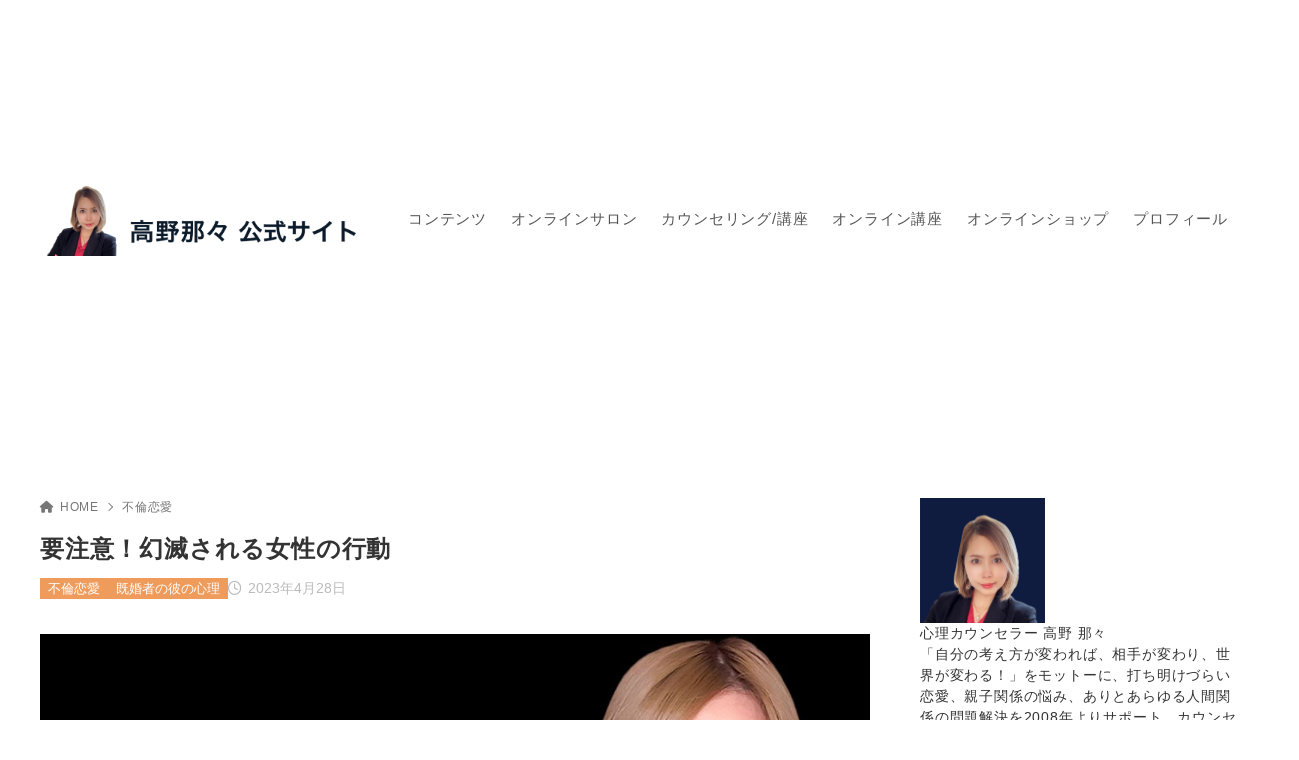

--- FILE ---
content_type: text/html; charset=UTF-8
request_url: https://nayami-kaiketsu.jp/archives/13588
body_size: 28131
content:
<!doctype html>
<html dir="ltr" lang="ja" prefix="og: https://ogp.me/ns#" class="noJS">
<head>
	<meta charset="UTF-8">
			<meta name="description" content="こんにちは、高野那々です。 今日のテーマは、要注意な幻滅される女性の行動。 以前も、「ドン引きされる女性の行動」や「冷められる女性の行動」をお話したことがありますが、今回の内容を無意識にやってしまっていて、知らない間に引…">
		<meta name="viewport" content="width=device-width, initial-scale=1, shrink-to-fit=no">
	<link rel="canonical" href="https://nayami-kaiketsu.jp/archives/13588" />
					<meta property="og:locale" content="ja_JP">
			<meta property="og:site_name" content="心理カウンセラー 高野那々 公式サイト">
			<meta property="og:type" content="article">
			<meta property="og:title" content="要注意！幻滅される女性の行動">
			<meta property="og:url" content="https://nayami-kaiketsu.jp/archives/13588">
			<meta property="og:description" content="こんにちは、高野那々です。 今日のテーマは、要注意な幻滅される女性の行動。 以前も、「ドン引きされる女性の行動」や「冷められる女性の行動」をお話したことがありますが、今回の内容を無意識にやってしまっていて、知らない間に引…">
			<meta property="og:image" content="https://nayami-kaiketsu.jp/wp-content/uploads/2023/04/ID336.jpeg">
			<meta name="twitter:card" content="summary_large_image">
			<title>要注意！幻滅される女性の行動 | 心理カウンセラー 高野那々 公式サイト</title>

		<!-- All in One SEO 4.9.3 - aioseo.com -->
	<meta name="description" content="こんにちは、高野那々です。 今日のテーマは、要注意な幻滅される女性の行動。 以前も、「ドン引きされる女性の行動" />
	<meta name="robots" content="max-image-preview:large" />
	<meta name="author" content="nana"/>
	<link rel="canonical" href="https://nayami-kaiketsu.jp/archives/13588" />
	<meta name="generator" content="All in One SEO (AIOSEO) 4.9.3" />
		<meta property="og:locale" content="ja_JP" />
		<meta property="og:site_name" content="心理カウンセラー 高野那々 公式サイト | 恋愛・不倫・人間関係 心のお悩み相談室" />
		<meta property="og:type" content="article" />
		<meta property="og:title" content="要注意！幻滅される女性の行動 | 心理カウンセラー 高野那々 公式サイト" />
		<meta property="og:description" content="こんにちは、高野那々です。 今日のテーマは、要注意な幻滅される女性の行動。 以前も、「ドン引きされる女性の行動" />
		<meta property="og:url" content="https://nayami-kaiketsu.jp/archives/13588" />
		<meta property="og:image" content="https://nayami-kaiketsu.jp/wp-content/uploads/2023/04/ID336.jpeg" />
		<meta property="og:image:secure_url" content="https://nayami-kaiketsu.jp/wp-content/uploads/2023/04/ID336.jpeg" />
		<meta property="og:image:width" content="1280" />
		<meta property="og:image:height" content="720" />
		<meta property="article:published_time" content="2023-04-28T03:00:13+00:00" />
		<meta property="article:modified_time" content="2023-04-28T03:00:13+00:00" />
		<meta property="article:publisher" content="https://www.facebook.com/nana.takano" />
		<meta name="twitter:card" content="summary" />
		<meta name="twitter:site" content="@nana_counselor" />
		<meta name="twitter:title" content="要注意！幻滅される女性の行動 | 心理カウンセラー 高野那々 公式サイト" />
		<meta name="twitter:description" content="こんにちは、高野那々です。 今日のテーマは、要注意な幻滅される女性の行動。 以前も、「ドン引きされる女性の行動" />
		<meta name="twitter:creator" content="@nana_counselor" />
		<meta name="twitter:image" content="https://nayami-kaiketsu.jp/wp-content/uploads/2023/04/ID336.jpeg" />
		<script type="application/ld+json" class="aioseo-schema">
			{"@context":"https:\/\/schema.org","@graph":[{"@type":"BlogPosting","@id":"https:\/\/nayami-kaiketsu.jp\/archives\/13588#blogposting","name":"\u8981\u6ce8\u610f\uff01\u5e7b\u6ec5\u3055\u308c\u308b\u5973\u6027\u306e\u884c\u52d5 | \u5fc3\u7406\u30ab\u30a6\u30f3\u30bb\u30e9\u30fc \u9ad8\u91ce\u90a3\u3005 \u516c\u5f0f\u30b5\u30a4\u30c8","headline":"\u8981\u6ce8\u610f\uff01\u5e7b\u6ec5\u3055\u308c\u308b\u5973\u6027\u306e\u884c\u52d5","author":{"@id":"https:\/\/nayami-kaiketsu.jp\/archives\/author\/nana#author"},"publisher":{"@id":"https:\/\/nayami-kaiketsu.jp\/#organization"},"image":{"@type":"ImageObject","url":"https:\/\/nayami-kaiketsu.jp\/wp-content\/uploads\/2023\/04\/ID336.jpeg","width":1280,"height":720},"datePublished":"2023-04-28T12:00:13+09:00","dateModified":"2023-04-28T12:00:13+09:00","inLanguage":"ja","mainEntityOfPage":{"@id":"https:\/\/nayami-kaiketsu.jp\/archives\/13588#webpage"},"isPartOf":{"@id":"https:\/\/nayami-kaiketsu.jp\/archives\/13588#webpage"},"articleSection":"\u4e0d\u502b\u604b\u611b, \u65e2\u5a5a\u8005\u306e\u5f7c\u306e\u5fc3\u7406"},{"@type":"BreadcrumbList","@id":"https:\/\/nayami-kaiketsu.jp\/archives\/13588#breadcrumblist","itemListElement":[{"@type":"ListItem","@id":"https:\/\/nayami-kaiketsu.jp#listItem","position":1,"name":"Home","item":"https:\/\/nayami-kaiketsu.jp","nextItem":{"@type":"ListItem","@id":"https:\/\/nayami-kaiketsu.jp\/archives\/category\/affair_love#listItem","name":"\u4e0d\u502b\u604b\u611b"}},{"@type":"ListItem","@id":"https:\/\/nayami-kaiketsu.jp\/archives\/category\/affair_love#listItem","position":2,"name":"\u4e0d\u502b\u604b\u611b","item":"https:\/\/nayami-kaiketsu.jp\/archives\/category\/affair_love","nextItem":{"@type":"ListItem","@id":"https:\/\/nayami-kaiketsu.jp\/archives\/category\/affair_love\/male_psychology#listItem","name":"\u65e2\u5a5a\u8005\u306e\u5f7c\u306e\u5fc3\u7406"},"previousItem":{"@type":"ListItem","@id":"https:\/\/nayami-kaiketsu.jp#listItem","name":"Home"}},{"@type":"ListItem","@id":"https:\/\/nayami-kaiketsu.jp\/archives\/category\/affair_love\/male_psychology#listItem","position":3,"name":"\u65e2\u5a5a\u8005\u306e\u5f7c\u306e\u5fc3\u7406","item":"https:\/\/nayami-kaiketsu.jp\/archives\/category\/affair_love\/male_psychology","nextItem":{"@type":"ListItem","@id":"https:\/\/nayami-kaiketsu.jp\/archives\/13588#listItem","name":"\u8981\u6ce8\u610f\uff01\u5e7b\u6ec5\u3055\u308c\u308b\u5973\u6027\u306e\u884c\u52d5"},"previousItem":{"@type":"ListItem","@id":"https:\/\/nayami-kaiketsu.jp\/archives\/category\/affair_love#listItem","name":"\u4e0d\u502b\u604b\u611b"}},{"@type":"ListItem","@id":"https:\/\/nayami-kaiketsu.jp\/archives\/13588#listItem","position":4,"name":"\u8981\u6ce8\u610f\uff01\u5e7b\u6ec5\u3055\u308c\u308b\u5973\u6027\u306e\u884c\u52d5","previousItem":{"@type":"ListItem","@id":"https:\/\/nayami-kaiketsu.jp\/archives\/category\/affair_love\/male_psychology#listItem","name":"\u65e2\u5a5a\u8005\u306e\u5f7c\u306e\u5fc3\u7406"}}]},{"@type":"Organization","@id":"https:\/\/nayami-kaiketsu.jp\/#organization","name":"\u5fc3\u7406\u30ab\u30a6\u30f3\u30bb\u30e9\u30fc \u9ad8\u91ce\u90a3\u3005 \u516c\u5f0f\u30b5\u30a4\u30c8","description":"\u604b\u611b\u30fb\u4e0d\u502b\u30fb\u4eba\u9593\u95a2\u4fc2 \u5fc3\u306e\u304a\u60a9\u307f\u76f8\u8ac7\u5ba4","url":"https:\/\/nayami-kaiketsu.jp\/","telephone":"+819042904020","logo":{"@type":"ImageObject","url":"https:\/\/nayami-kaiketsu.jp\/wp-content\/uploads\/2026\/01\/cropped-54cd6e960293c3558f34915161d25700.png","@id":"https:\/\/nayami-kaiketsu.jp\/archives\/13588\/#organizationLogo","width":1791,"height":398},"image":{"@id":"https:\/\/nayami-kaiketsu.jp\/archives\/13588\/#organizationLogo"},"sameAs":["https:\/\/www.facebook.com\/nana.takano","https:\/\/x.com\/nana_counselor","https:\/\/www.instagram.com\/takano.nana\/","https:\/\/www.tiktok.com\/@takano.nana","https:\/\/www.youtube.com\/@takano_nana_official"]},{"@type":"Person","@id":"https:\/\/nayami-kaiketsu.jp\/archives\/author\/nana#author","url":"https:\/\/nayami-kaiketsu.jp\/archives\/author\/nana","name":"nana","image":{"@type":"ImageObject","@id":"https:\/\/nayami-kaiketsu.jp\/archives\/13588#authorImage","url":"https:\/\/secure.gravatar.com\/avatar\/4186880fcfe3073c71f26b3f50c153aca746b385929b2adc945a629e0490c6a4?s=96&d=mm&r=g","width":96,"height":96,"caption":"nana"}},{"@type":"WebPage","@id":"https:\/\/nayami-kaiketsu.jp\/archives\/13588#webpage","url":"https:\/\/nayami-kaiketsu.jp\/archives\/13588","name":"\u8981\u6ce8\u610f\uff01\u5e7b\u6ec5\u3055\u308c\u308b\u5973\u6027\u306e\u884c\u52d5 | \u5fc3\u7406\u30ab\u30a6\u30f3\u30bb\u30e9\u30fc \u9ad8\u91ce\u90a3\u3005 \u516c\u5f0f\u30b5\u30a4\u30c8","description":"\u3053\u3093\u306b\u3061\u306f\u3001\u9ad8\u91ce\u90a3\u3005\u3067\u3059\u3002 \u4eca\u65e5\u306e\u30c6\u30fc\u30de\u306f\u3001\u8981\u6ce8\u610f\u306a\u5e7b\u6ec5\u3055\u308c\u308b\u5973\u6027\u306e\u884c\u52d5\u3002 \u4ee5\u524d\u3082\u3001\u300c\u30c9\u30f3\u5f15\u304d\u3055\u308c\u308b\u5973\u6027\u306e\u884c\u52d5","inLanguage":"ja","isPartOf":{"@id":"https:\/\/nayami-kaiketsu.jp\/#website"},"breadcrumb":{"@id":"https:\/\/nayami-kaiketsu.jp\/archives\/13588#breadcrumblist"},"author":{"@id":"https:\/\/nayami-kaiketsu.jp\/archives\/author\/nana#author"},"creator":{"@id":"https:\/\/nayami-kaiketsu.jp\/archives\/author\/nana#author"},"image":{"@type":"ImageObject","url":"https:\/\/nayami-kaiketsu.jp\/wp-content\/uploads\/2023\/04\/ID336.jpeg","@id":"https:\/\/nayami-kaiketsu.jp\/archives\/13588\/#mainImage","width":1280,"height":720},"primaryImageOfPage":{"@id":"https:\/\/nayami-kaiketsu.jp\/archives\/13588#mainImage"},"datePublished":"2023-04-28T12:00:13+09:00","dateModified":"2023-04-28T12:00:13+09:00"},{"@type":"WebSite","@id":"https:\/\/nayami-kaiketsu.jp\/#website","url":"https:\/\/nayami-kaiketsu.jp\/","name":"\u5fc3\u7406\u30ab\u30a6\u30f3\u30bb\u30e9\u30fc \u9ad8\u91ce\u90a3\u3005 \u516c\u5f0f\u30b5\u30a4\u30c8","description":"\u604b\u611b\u30fb\u4e0d\u502b\u30fb\u4eba\u9593\u95a2\u4fc2 \u5fc3\u306e\u304a\u60a9\u307f\u76f8\u8ac7\u5ba4","inLanguage":"ja","publisher":{"@id":"https:\/\/nayami-kaiketsu.jp\/#organization"}}]}
		</script>
		<!-- All in One SEO -->

<link rel="alternate" type="application/rss+xml" title="心理カウンセラー 高野那々 公式サイト &raquo; フィード" href="https://nayami-kaiketsu.jp/feed" />
<link rel="alternate" type="application/rss+xml" title="心理カウンセラー 高野那々 公式サイト &raquo; コメントフィード" href="https://nayami-kaiketsu.jp/comments/feed" />
<link rel="alternate" title="oEmbed (JSON)" type="application/json+oembed" href="https://nayami-kaiketsu.jp/wp-json/oembed/1.0/embed?url=https%3A%2F%2Fnayami-kaiketsu.jp%2Farchives%2F13588" />
<link rel="alternate" title="oEmbed (XML)" type="text/xml+oembed" href="https://nayami-kaiketsu.jp/wp-json/oembed/1.0/embed?url=https%3A%2F%2Fnayami-kaiketsu.jp%2Farchives%2F13588&#038;format=xml" />
		<!-- This site uses the Google Analytics by MonsterInsights plugin v9.11.1 - Using Analytics tracking - https://www.monsterinsights.com/ -->
		<!-- Note: MonsterInsights is not currently configured on this site. The site owner needs to authenticate with Google Analytics in the MonsterInsights settings panel. -->
					<!-- No tracking code set -->
				<!-- / Google Analytics by MonsterInsights -->
		<style id='wp-img-auto-sizes-contain-inline-css'>
img:is([sizes=auto i],[sizes^="auto," i]){contain-intrinsic-size:3000px 1500px}
/*# sourceURL=wp-img-auto-sizes-contain-inline-css */
</style>
<style id='wp-block-library-inline-css'>
:root{--wp-block-synced-color:#7a00df;--wp-block-synced-color--rgb:122,0,223;--wp-bound-block-color:var(--wp-block-synced-color);--wp-editor-canvas-background:#ddd;--wp-admin-theme-color:#007cba;--wp-admin-theme-color--rgb:0,124,186;--wp-admin-theme-color-darker-10:#006ba1;--wp-admin-theme-color-darker-10--rgb:0,107,160.5;--wp-admin-theme-color-darker-20:#005a87;--wp-admin-theme-color-darker-20--rgb:0,90,135;--wp-admin-border-width-focus:2px}@media (min-resolution:192dpi){:root{--wp-admin-border-width-focus:1.5px}}.wp-element-button{cursor:pointer}:root .has-very-light-gray-background-color{background-color:#eee}:root .has-very-dark-gray-background-color{background-color:#313131}:root .has-very-light-gray-color{color:#eee}:root .has-very-dark-gray-color{color:#313131}:root .has-vivid-green-cyan-to-vivid-cyan-blue-gradient-background{background:linear-gradient(135deg,#00d084,#0693e3)}:root .has-purple-crush-gradient-background{background:linear-gradient(135deg,#34e2e4,#4721fb 50%,#ab1dfe)}:root .has-hazy-dawn-gradient-background{background:linear-gradient(135deg,#faaca8,#dad0ec)}:root .has-subdued-olive-gradient-background{background:linear-gradient(135deg,#fafae1,#67a671)}:root .has-atomic-cream-gradient-background{background:linear-gradient(135deg,#fdd79a,#004a59)}:root .has-nightshade-gradient-background{background:linear-gradient(135deg,#330968,#31cdcf)}:root .has-midnight-gradient-background{background:linear-gradient(135deg,#020381,#2874fc)}:root{--wp--preset--font-size--normal:16px;--wp--preset--font-size--huge:42px}.has-regular-font-size{font-size:1em}.has-larger-font-size{font-size:2.625em}.has-normal-font-size{font-size:var(--wp--preset--font-size--normal)}.has-huge-font-size{font-size:var(--wp--preset--font-size--huge)}.has-text-align-center{text-align:center}.has-text-align-left{text-align:left}.has-text-align-right{text-align:right}.has-fit-text{white-space:nowrap!important}#end-resizable-editor-section{display:none}.aligncenter{clear:both}.items-justified-left{justify-content:flex-start}.items-justified-center{justify-content:center}.items-justified-right{justify-content:flex-end}.items-justified-space-between{justify-content:space-between}.screen-reader-text{border:0;clip-path:inset(50%);height:1px;margin:-1px;overflow:hidden;padding:0;position:absolute;width:1px;word-wrap:normal!important}.screen-reader-text:focus{background-color:#ddd;clip-path:none;color:#444;display:block;font-size:1em;height:auto;left:5px;line-height:normal;padding:15px 23px 14px;text-decoration:none;top:5px;width:auto;z-index:100000}html :where(.has-border-color){border-style:solid}html :where([style*=border-top-color]){border-top-style:solid}html :where([style*=border-right-color]){border-right-style:solid}html :where([style*=border-bottom-color]){border-bottom-style:solid}html :where([style*=border-left-color]){border-left-style:solid}html :where([style*=border-width]){border-style:solid}html :where([style*=border-top-width]){border-top-style:solid}html :where([style*=border-right-width]){border-right-style:solid}html :where([style*=border-bottom-width]){border-bottom-style:solid}html :where([style*=border-left-width]){border-left-style:solid}html :where(img[class*=wp-image-]){height:auto;max-width:100%}:where(figure){margin:0 0 1em}html :where(.is-position-sticky){--wp-admin--admin-bar--position-offset:var(--wp-admin--admin-bar--height,0px)}@media screen and (max-width:600px){html :where(.is-position-sticky){--wp-admin--admin-bar--position-offset:0px}}

/*# sourceURL=wp-block-library-inline-css */
</style><style id='wp-block-archives-inline-css'>
.wp-block-archives{box-sizing:border-box}.wp-block-archives-dropdown label{display:block}
/*# sourceURL=https://nayami-kaiketsu.jp/wp-includes/blocks/archives/style.min.css */
</style>
<style id='wp-block-categories-inline-css'>
.wp-block-categories{box-sizing:border-box}.wp-block-categories.alignleft{margin-right:2em}.wp-block-categories.alignright{margin-left:2em}.wp-block-categories.wp-block-categories-dropdown.aligncenter{text-align:center}.wp-block-categories .wp-block-categories__label{display:block;width:100%}
/*# sourceURL=https://nayami-kaiketsu.jp/wp-includes/blocks/categories/style.min.css */
</style>
<style id='wp-block-heading-inline-css'>
h1:where(.wp-block-heading).has-background,h2:where(.wp-block-heading).has-background,h3:where(.wp-block-heading).has-background,h4:where(.wp-block-heading).has-background,h5:where(.wp-block-heading).has-background,h6:where(.wp-block-heading).has-background{padding:1.25em 2.375em}h1.has-text-align-left[style*=writing-mode]:where([style*=vertical-lr]),h1.has-text-align-right[style*=writing-mode]:where([style*=vertical-rl]),h2.has-text-align-left[style*=writing-mode]:where([style*=vertical-lr]),h2.has-text-align-right[style*=writing-mode]:where([style*=vertical-rl]),h3.has-text-align-left[style*=writing-mode]:where([style*=vertical-lr]),h3.has-text-align-right[style*=writing-mode]:where([style*=vertical-rl]),h4.has-text-align-left[style*=writing-mode]:where([style*=vertical-lr]),h4.has-text-align-right[style*=writing-mode]:where([style*=vertical-rl]),h5.has-text-align-left[style*=writing-mode]:where([style*=vertical-lr]),h5.has-text-align-right[style*=writing-mode]:where([style*=vertical-rl]),h6.has-text-align-left[style*=writing-mode]:where([style*=vertical-lr]),h6.has-text-align-right[style*=writing-mode]:where([style*=vertical-rl]){rotate:180deg}
/*# sourceURL=https://nayami-kaiketsu.jp/wp-includes/blocks/heading/style.min.css */
</style>
<style id='wp-block-image-inline-css'>
.wp-block-image>a,.wp-block-image>figure>a{display:inline-block}.wp-block-image img{box-sizing:border-box;height:auto;max-width:100%;vertical-align:bottom}@media not (prefers-reduced-motion){.wp-block-image img.hide{visibility:hidden}.wp-block-image img.show{animation:show-content-image .4s}}.wp-block-image[style*=border-radius] img,.wp-block-image[style*=border-radius]>a{border-radius:inherit}.wp-block-image.has-custom-border img{box-sizing:border-box}.wp-block-image.aligncenter{text-align:center}.wp-block-image.alignfull>a,.wp-block-image.alignwide>a{width:100%}.wp-block-image.alignfull img,.wp-block-image.alignwide img{height:auto;width:100%}.wp-block-image .aligncenter,.wp-block-image .alignleft,.wp-block-image .alignright,.wp-block-image.aligncenter,.wp-block-image.alignleft,.wp-block-image.alignright{display:table}.wp-block-image .aligncenter>figcaption,.wp-block-image .alignleft>figcaption,.wp-block-image .alignright>figcaption,.wp-block-image.aligncenter>figcaption,.wp-block-image.alignleft>figcaption,.wp-block-image.alignright>figcaption{caption-side:bottom;display:table-caption}.wp-block-image .alignleft{float:left;margin:.5em 1em .5em 0}.wp-block-image .alignright{float:right;margin:.5em 0 .5em 1em}.wp-block-image .aligncenter{margin-left:auto;margin-right:auto}.wp-block-image :where(figcaption){margin-bottom:1em;margin-top:.5em}.wp-block-image.is-style-circle-mask img{border-radius:9999px}@supports ((-webkit-mask-image:none) or (mask-image:none)) or (-webkit-mask-image:none){.wp-block-image.is-style-circle-mask img{border-radius:0;-webkit-mask-image:url('data:image/svg+xml;utf8,<svg viewBox="0 0 100 100" xmlns="http://www.w3.org/2000/svg"><circle cx="50" cy="50" r="50"/></svg>');mask-image:url('data:image/svg+xml;utf8,<svg viewBox="0 0 100 100" xmlns="http://www.w3.org/2000/svg"><circle cx="50" cy="50" r="50"/></svg>');mask-mode:alpha;-webkit-mask-position:center;mask-position:center;-webkit-mask-repeat:no-repeat;mask-repeat:no-repeat;-webkit-mask-size:contain;mask-size:contain}}:root :where(.wp-block-image.is-style-rounded img,.wp-block-image .is-style-rounded img){border-radius:9999px}.wp-block-image figure{margin:0}.wp-lightbox-container{display:flex;flex-direction:column;position:relative}.wp-lightbox-container img{cursor:zoom-in}.wp-lightbox-container img:hover+button{opacity:1}.wp-lightbox-container button{align-items:center;backdrop-filter:blur(16px) saturate(180%);background-color:#5a5a5a40;border:none;border-radius:4px;cursor:zoom-in;display:flex;height:20px;justify-content:center;opacity:0;padding:0;position:absolute;right:16px;text-align:center;top:16px;width:20px;z-index:100}@media not (prefers-reduced-motion){.wp-lightbox-container button{transition:opacity .2s ease}}.wp-lightbox-container button:focus-visible{outline:3px auto #5a5a5a40;outline:3px auto -webkit-focus-ring-color;outline-offset:3px}.wp-lightbox-container button:hover{cursor:pointer;opacity:1}.wp-lightbox-container button:focus{opacity:1}.wp-lightbox-container button:focus,.wp-lightbox-container button:hover,.wp-lightbox-container button:not(:hover):not(:active):not(.has-background){background-color:#5a5a5a40;border:none}.wp-lightbox-overlay{box-sizing:border-box;cursor:zoom-out;height:100vh;left:0;overflow:hidden;position:fixed;top:0;visibility:hidden;width:100%;z-index:100000}.wp-lightbox-overlay .close-button{align-items:center;cursor:pointer;display:flex;justify-content:center;min-height:40px;min-width:40px;padding:0;position:absolute;right:calc(env(safe-area-inset-right) + 16px);top:calc(env(safe-area-inset-top) + 16px);z-index:5000000}.wp-lightbox-overlay .close-button:focus,.wp-lightbox-overlay .close-button:hover,.wp-lightbox-overlay .close-button:not(:hover):not(:active):not(.has-background){background:none;border:none}.wp-lightbox-overlay .lightbox-image-container{height:var(--wp--lightbox-container-height);left:50%;overflow:hidden;position:absolute;top:50%;transform:translate(-50%,-50%);transform-origin:top left;width:var(--wp--lightbox-container-width);z-index:9999999999}.wp-lightbox-overlay .wp-block-image{align-items:center;box-sizing:border-box;display:flex;height:100%;justify-content:center;margin:0;position:relative;transform-origin:0 0;width:100%;z-index:3000000}.wp-lightbox-overlay .wp-block-image img{height:var(--wp--lightbox-image-height);min-height:var(--wp--lightbox-image-height);min-width:var(--wp--lightbox-image-width);width:var(--wp--lightbox-image-width)}.wp-lightbox-overlay .wp-block-image figcaption{display:none}.wp-lightbox-overlay button{background:none;border:none}.wp-lightbox-overlay .scrim{background-color:#fff;height:100%;opacity:.9;position:absolute;width:100%;z-index:2000000}.wp-lightbox-overlay.active{visibility:visible}@media not (prefers-reduced-motion){.wp-lightbox-overlay.active{animation:turn-on-visibility .25s both}.wp-lightbox-overlay.active img{animation:turn-on-visibility .35s both}.wp-lightbox-overlay.show-closing-animation:not(.active){animation:turn-off-visibility .35s both}.wp-lightbox-overlay.show-closing-animation:not(.active) img{animation:turn-off-visibility .25s both}.wp-lightbox-overlay.zoom.active{animation:none;opacity:1;visibility:visible}.wp-lightbox-overlay.zoom.active .lightbox-image-container{animation:lightbox-zoom-in .4s}.wp-lightbox-overlay.zoom.active .lightbox-image-container img{animation:none}.wp-lightbox-overlay.zoom.active .scrim{animation:turn-on-visibility .4s forwards}.wp-lightbox-overlay.zoom.show-closing-animation:not(.active){animation:none}.wp-lightbox-overlay.zoom.show-closing-animation:not(.active) .lightbox-image-container{animation:lightbox-zoom-out .4s}.wp-lightbox-overlay.zoom.show-closing-animation:not(.active) .lightbox-image-container img{animation:none}.wp-lightbox-overlay.zoom.show-closing-animation:not(.active) .scrim{animation:turn-off-visibility .4s forwards}}@keyframes show-content-image{0%{visibility:hidden}99%{visibility:hidden}to{visibility:visible}}@keyframes turn-on-visibility{0%{opacity:0}to{opacity:1}}@keyframes turn-off-visibility{0%{opacity:1;visibility:visible}99%{opacity:0;visibility:visible}to{opacity:0;visibility:hidden}}@keyframes lightbox-zoom-in{0%{transform:translate(calc((-100vw + var(--wp--lightbox-scrollbar-width))/2 + var(--wp--lightbox-initial-left-position)),calc(-50vh + var(--wp--lightbox-initial-top-position))) scale(var(--wp--lightbox-scale))}to{transform:translate(-50%,-50%) scale(1)}}@keyframes lightbox-zoom-out{0%{transform:translate(-50%,-50%) scale(1);visibility:visible}99%{visibility:visible}to{transform:translate(calc((-100vw + var(--wp--lightbox-scrollbar-width))/2 + var(--wp--lightbox-initial-left-position)),calc(-50vh + var(--wp--lightbox-initial-top-position))) scale(var(--wp--lightbox-scale));visibility:hidden}}
/*# sourceURL=https://nayami-kaiketsu.jp/wp-includes/blocks/image/style.min.css */
</style>
<style id='wp-block-search-inline-css'>
.wp-block-search__button{margin-left:10px;word-break:normal}.wp-block-search__button.has-icon{line-height:0}.wp-block-search__button svg{height:1.25em;min-height:24px;min-width:24px;width:1.25em;fill:currentColor;vertical-align:text-bottom}:where(.wp-block-search__button){border:1px solid #ccc;padding:6px 10px}.wp-block-search__inside-wrapper{display:flex;flex:auto;flex-wrap:nowrap;max-width:100%}.wp-block-search__label{width:100%}.wp-block-search.wp-block-search__button-only .wp-block-search__button{box-sizing:border-box;display:flex;flex-shrink:0;justify-content:center;margin-left:0;max-width:100%}.wp-block-search.wp-block-search__button-only .wp-block-search__inside-wrapper{min-width:0!important;transition-property:width}.wp-block-search.wp-block-search__button-only .wp-block-search__input{flex-basis:100%;transition-duration:.3s}.wp-block-search.wp-block-search__button-only.wp-block-search__searchfield-hidden,.wp-block-search.wp-block-search__button-only.wp-block-search__searchfield-hidden .wp-block-search__inside-wrapper{overflow:hidden}.wp-block-search.wp-block-search__button-only.wp-block-search__searchfield-hidden .wp-block-search__input{border-left-width:0!important;border-right-width:0!important;flex-basis:0;flex-grow:0;margin:0;min-width:0!important;padding-left:0!important;padding-right:0!important;width:0!important}:where(.wp-block-search__input){appearance:none;border:1px solid #949494;flex-grow:1;font-family:inherit;font-size:inherit;font-style:inherit;font-weight:inherit;letter-spacing:inherit;line-height:inherit;margin-left:0;margin-right:0;min-width:3rem;padding:8px;text-decoration:unset!important;text-transform:inherit}:where(.wp-block-search__button-inside .wp-block-search__inside-wrapper){background-color:#fff;border:1px solid #949494;box-sizing:border-box;padding:4px}:where(.wp-block-search__button-inside .wp-block-search__inside-wrapper) .wp-block-search__input{border:none;border-radius:0;padding:0 4px}:where(.wp-block-search__button-inside .wp-block-search__inside-wrapper) .wp-block-search__input:focus{outline:none}:where(.wp-block-search__button-inside .wp-block-search__inside-wrapper) :where(.wp-block-search__button){padding:4px 8px}.wp-block-search.aligncenter .wp-block-search__inside-wrapper{margin:auto}.wp-block[data-align=right] .wp-block-search.wp-block-search__button-only .wp-block-search__inside-wrapper{float:right}
/*# sourceURL=https://nayami-kaiketsu.jp/wp-includes/blocks/search/style.min.css */
</style>
<style id='wp-block-group-inline-css'>
.wp-block-group{box-sizing:border-box}:where(.wp-block-group.wp-block-group-is-layout-constrained){position:relative}
/*# sourceURL=https://nayami-kaiketsu.jp/wp-includes/blocks/group/style.min.css */
</style>
<style id='global-styles-inline-css'>
:root{--wp--preset--aspect-ratio--square: 1;--wp--preset--aspect-ratio--4-3: 4/3;--wp--preset--aspect-ratio--3-4: 3/4;--wp--preset--aspect-ratio--3-2: 3/2;--wp--preset--aspect-ratio--2-3: 2/3;--wp--preset--aspect-ratio--16-9: 16/9;--wp--preset--aspect-ratio--9-16: 9/16;--wp--preset--color--black: #000000;--wp--preset--color--cyan-bluish-gray: #abb8c3;--wp--preset--color--white: #ffffff;--wp--preset--color--pale-pink: #f78da7;--wp--preset--color--vivid-red: #cf2e2e;--wp--preset--color--luminous-vivid-orange: #ff6900;--wp--preset--color--luminous-vivid-amber: #fcb900;--wp--preset--color--light-green-cyan: #7bdcb5;--wp--preset--color--vivid-green-cyan: #00d084;--wp--preset--color--pale-cyan-blue: #8ed1fc;--wp--preset--color--vivid-cyan-blue: #0693e3;--wp--preset--color--vivid-purple: #9b51e0;--wp--preset--color--xw-key: #0b1b2b;--wp--preset--color--xw-point: #ef9b5b;--wp--preset--color--xw-txt: #333333;--wp--preset--color--xw-link: #0000ee;--wp--preset--color--xw-background-red: #fefafb;--wp--preset--color--xw-background-yellow: #fffdfb;--wp--preset--color--xw-background-green: #fbfdf9;--wp--preset--color--xw-background-blue: #fdfeff;--wp--preset--color--xw-background-gray: #f9f9f9;--wp--preset--color--xw-background-white: #ffffff;--wp--preset--color--xw-pastel-red: #fbbfb5;--wp--preset--color--xw-pastel-yellow: #fcee9e;--wp--preset--color--xw-pastel-green: #d1f2dd;--wp--preset--color--xw-pastel-blue: #bae8f9;--wp--preset--color--xw-accent-red: #f78080;--wp--preset--color--xw-accent-yellow: #f7ac50;--wp--preset--color--xw-accent-green: #87cf3f;--wp--preset--color--xw-accent-blue: #4c93e3;--wp--preset--color--xw-accent-gray: #a1a1a1;--wp--preset--color--xw-vivid-red: #cf2e2e;--wp--preset--color--xw-vivid-orange: #ff6900;--wp--preset--color--xw-vivid-amber: #fcb900;--wp--preset--color--xw-vivid-green: #00d084;--wp--preset--color--xw-vivid-purple: #9b51e0;--wp--preset--color--xw-dark-red: #680d22;--wp--preset--color--xw-dark-yellow: #683900;--wp--preset--color--xw-dark-green: #325014;--wp--preset--color--xw-dark-blue: #0f3159;--wp--preset--color--xw-dark-gray: #333333;--wp--preset--gradient--vivid-cyan-blue-to-vivid-purple: linear-gradient(135deg,rgb(6,147,227) 0%,rgb(155,81,224) 100%);--wp--preset--gradient--light-green-cyan-to-vivid-green-cyan: linear-gradient(135deg,rgb(122,220,180) 0%,rgb(0,208,130) 100%);--wp--preset--gradient--luminous-vivid-amber-to-luminous-vivid-orange: linear-gradient(135deg,rgb(252,185,0) 0%,rgb(255,105,0) 100%);--wp--preset--gradient--luminous-vivid-orange-to-vivid-red: linear-gradient(135deg,rgb(255,105,0) 0%,rgb(207,46,46) 100%);--wp--preset--gradient--very-light-gray-to-cyan-bluish-gray: linear-gradient(135deg,rgb(238,238,238) 0%,rgb(169,184,195) 100%);--wp--preset--gradient--cool-to-warm-spectrum: linear-gradient(135deg,rgb(74,234,220) 0%,rgb(151,120,209) 20%,rgb(207,42,186) 40%,rgb(238,44,130) 60%,rgb(251,105,98) 80%,rgb(254,248,76) 100%);--wp--preset--gradient--blush-light-purple: linear-gradient(135deg,rgb(255,206,236) 0%,rgb(152,150,240) 100%);--wp--preset--gradient--blush-bordeaux: linear-gradient(135deg,rgb(254,205,165) 0%,rgb(254,45,45) 50%,rgb(107,0,62) 100%);--wp--preset--gradient--luminous-dusk: linear-gradient(135deg,rgb(255,203,112) 0%,rgb(199,81,192) 50%,rgb(65,88,208) 100%);--wp--preset--gradient--pale-ocean: linear-gradient(135deg,rgb(255,245,203) 0%,rgb(182,227,212) 50%,rgb(51,167,181) 100%);--wp--preset--gradient--electric-grass: linear-gradient(135deg,rgb(202,248,128) 0%,rgb(113,206,126) 100%);--wp--preset--gradient--midnight: linear-gradient(135deg,rgb(2,3,129) 0%,rgb(40,116,252) 100%);--wp--preset--font-size--small: 13px;--wp--preset--font-size--medium: 20px;--wp--preset--font-size--large: 36px;--wp--preset--font-size--x-large: 42px;--wp--preset--spacing--20: 0.44rem;--wp--preset--spacing--30: 0.67rem;--wp--preset--spacing--40: 1rem;--wp--preset--spacing--50: 1.5rem;--wp--preset--spacing--60: 2.25rem;--wp--preset--spacing--70: 3.38rem;--wp--preset--spacing--80: 5.06rem;--wp--preset--shadow--natural: 6px 6px 9px rgba(0, 0, 0, 0.2);--wp--preset--shadow--deep: 12px 12px 50px rgba(0, 0, 0, 0.4);--wp--preset--shadow--sharp: 6px 6px 0px rgba(0, 0, 0, 0.2);--wp--preset--shadow--outlined: 6px 6px 0px -3px rgb(255, 255, 255), 6px 6px rgb(0, 0, 0);--wp--preset--shadow--crisp: 6px 6px 0px rgb(0, 0, 0);}:where(.is-layout-flex){gap: 0.5em;}:where(.is-layout-grid){gap: 0.5em;}body .is-layout-flex{display: flex;}.is-layout-flex{flex-wrap: wrap;align-items: center;}.is-layout-flex > :is(*, div){margin: 0;}body .is-layout-grid{display: grid;}.is-layout-grid > :is(*, div){margin: 0;}:where(.wp-block-columns.is-layout-flex){gap: 2em;}:where(.wp-block-columns.is-layout-grid){gap: 2em;}:where(.wp-block-post-template.is-layout-flex){gap: 1.25em;}:where(.wp-block-post-template.is-layout-grid){gap: 1.25em;}.has-black-color{color: var(--wp--preset--color--black) !important;}.has-cyan-bluish-gray-color{color: var(--wp--preset--color--cyan-bluish-gray) !important;}.has-white-color{color: var(--wp--preset--color--white) !important;}.has-pale-pink-color{color: var(--wp--preset--color--pale-pink) !important;}.has-vivid-red-color{color: var(--wp--preset--color--vivid-red) !important;}.has-luminous-vivid-orange-color{color: var(--wp--preset--color--luminous-vivid-orange) !important;}.has-luminous-vivid-amber-color{color: var(--wp--preset--color--luminous-vivid-amber) !important;}.has-light-green-cyan-color{color: var(--wp--preset--color--light-green-cyan) !important;}.has-vivid-green-cyan-color{color: var(--wp--preset--color--vivid-green-cyan) !important;}.has-pale-cyan-blue-color{color: var(--wp--preset--color--pale-cyan-blue) !important;}.has-vivid-cyan-blue-color{color: var(--wp--preset--color--vivid-cyan-blue) !important;}.has-vivid-purple-color{color: var(--wp--preset--color--vivid-purple) !important;}.has-xw-key-color{color: var(--wp--preset--color--xw-key) !important;}.has-xw-point-color{color: var(--wp--preset--color--xw-point) !important;}.has-xw-txt-color{color: var(--wp--preset--color--xw-txt) !important;}.has-xw-link-color{color: var(--wp--preset--color--xw-link) !important;}.has-xw-background-red-color{color: var(--wp--preset--color--xw-background-red) !important;}.has-xw-background-yellow-color{color: var(--wp--preset--color--xw-background-yellow) !important;}.has-xw-background-green-color{color: var(--wp--preset--color--xw-background-green) !important;}.has-xw-background-blue-color{color: var(--wp--preset--color--xw-background-blue) !important;}.has-xw-background-gray-color{color: var(--wp--preset--color--xw-background-gray) !important;}.has-xw-background-white-color{color: var(--wp--preset--color--xw-background-white) !important;}.has-xw-pastel-red-color{color: var(--wp--preset--color--xw-pastel-red) !important;}.has-xw-pastel-yellow-color{color: var(--wp--preset--color--xw-pastel-yellow) !important;}.has-xw-pastel-green-color{color: var(--wp--preset--color--xw-pastel-green) !important;}.has-xw-pastel-blue-color{color: var(--wp--preset--color--xw-pastel-blue) !important;}.has-xw-accent-red-color{color: var(--wp--preset--color--xw-accent-red) !important;}.has-xw-accent-yellow-color{color: var(--wp--preset--color--xw-accent-yellow) !important;}.has-xw-accent-green-color{color: var(--wp--preset--color--xw-accent-green) !important;}.has-xw-accent-blue-color{color: var(--wp--preset--color--xw-accent-blue) !important;}.has-xw-accent-gray-color{color: var(--wp--preset--color--xw-accent-gray) !important;}.has-xw-vivid-red-color{color: var(--wp--preset--color--xw-vivid-red) !important;}.has-xw-vivid-orange-color{color: var(--wp--preset--color--xw-vivid-orange) !important;}.has-xw-vivid-amber-color{color: var(--wp--preset--color--xw-vivid-amber) !important;}.has-xw-vivid-green-color{color: var(--wp--preset--color--xw-vivid-green) !important;}.has-xw-vivid-purple-color{color: var(--wp--preset--color--xw-vivid-purple) !important;}.has-xw-dark-red-color{color: var(--wp--preset--color--xw-dark-red) !important;}.has-xw-dark-yellow-color{color: var(--wp--preset--color--xw-dark-yellow) !important;}.has-xw-dark-green-color{color: var(--wp--preset--color--xw-dark-green) !important;}.has-xw-dark-blue-color{color: var(--wp--preset--color--xw-dark-blue) !important;}.has-xw-dark-gray-color{color: var(--wp--preset--color--xw-dark-gray) !important;}.has-black-background-color{background-color: var(--wp--preset--color--black) !important;}.has-cyan-bluish-gray-background-color{background-color: var(--wp--preset--color--cyan-bluish-gray) !important;}.has-white-background-color{background-color: var(--wp--preset--color--white) !important;}.has-pale-pink-background-color{background-color: var(--wp--preset--color--pale-pink) !important;}.has-vivid-red-background-color{background-color: var(--wp--preset--color--vivid-red) !important;}.has-luminous-vivid-orange-background-color{background-color: var(--wp--preset--color--luminous-vivid-orange) !important;}.has-luminous-vivid-amber-background-color{background-color: var(--wp--preset--color--luminous-vivid-amber) !important;}.has-light-green-cyan-background-color{background-color: var(--wp--preset--color--light-green-cyan) !important;}.has-vivid-green-cyan-background-color{background-color: var(--wp--preset--color--vivid-green-cyan) !important;}.has-pale-cyan-blue-background-color{background-color: var(--wp--preset--color--pale-cyan-blue) !important;}.has-vivid-cyan-blue-background-color{background-color: var(--wp--preset--color--vivid-cyan-blue) !important;}.has-vivid-purple-background-color{background-color: var(--wp--preset--color--vivid-purple) !important;}.has-xw-key-background-color{background-color: var(--wp--preset--color--xw-key) !important;}.has-xw-point-background-color{background-color: var(--wp--preset--color--xw-point) !important;}.has-xw-txt-background-color{background-color: var(--wp--preset--color--xw-txt) !important;}.has-xw-link-background-color{background-color: var(--wp--preset--color--xw-link) !important;}.has-xw-background-red-background-color{background-color: var(--wp--preset--color--xw-background-red) !important;}.has-xw-background-yellow-background-color{background-color: var(--wp--preset--color--xw-background-yellow) !important;}.has-xw-background-green-background-color{background-color: var(--wp--preset--color--xw-background-green) !important;}.has-xw-background-blue-background-color{background-color: var(--wp--preset--color--xw-background-blue) !important;}.has-xw-background-gray-background-color{background-color: var(--wp--preset--color--xw-background-gray) !important;}.has-xw-background-white-background-color{background-color: var(--wp--preset--color--xw-background-white) !important;}.has-xw-pastel-red-background-color{background-color: var(--wp--preset--color--xw-pastel-red) !important;}.has-xw-pastel-yellow-background-color{background-color: var(--wp--preset--color--xw-pastel-yellow) !important;}.has-xw-pastel-green-background-color{background-color: var(--wp--preset--color--xw-pastel-green) !important;}.has-xw-pastel-blue-background-color{background-color: var(--wp--preset--color--xw-pastel-blue) !important;}.has-xw-accent-red-background-color{background-color: var(--wp--preset--color--xw-accent-red) !important;}.has-xw-accent-yellow-background-color{background-color: var(--wp--preset--color--xw-accent-yellow) !important;}.has-xw-accent-green-background-color{background-color: var(--wp--preset--color--xw-accent-green) !important;}.has-xw-accent-blue-background-color{background-color: var(--wp--preset--color--xw-accent-blue) !important;}.has-xw-accent-gray-background-color{background-color: var(--wp--preset--color--xw-accent-gray) !important;}.has-xw-vivid-red-background-color{background-color: var(--wp--preset--color--xw-vivid-red) !important;}.has-xw-vivid-orange-background-color{background-color: var(--wp--preset--color--xw-vivid-orange) !important;}.has-xw-vivid-amber-background-color{background-color: var(--wp--preset--color--xw-vivid-amber) !important;}.has-xw-vivid-green-background-color{background-color: var(--wp--preset--color--xw-vivid-green) !important;}.has-xw-vivid-purple-background-color{background-color: var(--wp--preset--color--xw-vivid-purple) !important;}.has-xw-dark-red-background-color{background-color: var(--wp--preset--color--xw-dark-red) !important;}.has-xw-dark-yellow-background-color{background-color: var(--wp--preset--color--xw-dark-yellow) !important;}.has-xw-dark-green-background-color{background-color: var(--wp--preset--color--xw-dark-green) !important;}.has-xw-dark-blue-background-color{background-color: var(--wp--preset--color--xw-dark-blue) !important;}.has-xw-dark-gray-background-color{background-color: var(--wp--preset--color--xw-dark-gray) !important;}.has-black-border-color{border-color: var(--wp--preset--color--black) !important;}.has-cyan-bluish-gray-border-color{border-color: var(--wp--preset--color--cyan-bluish-gray) !important;}.has-white-border-color{border-color: var(--wp--preset--color--white) !important;}.has-pale-pink-border-color{border-color: var(--wp--preset--color--pale-pink) !important;}.has-vivid-red-border-color{border-color: var(--wp--preset--color--vivid-red) !important;}.has-luminous-vivid-orange-border-color{border-color: var(--wp--preset--color--luminous-vivid-orange) !important;}.has-luminous-vivid-amber-border-color{border-color: var(--wp--preset--color--luminous-vivid-amber) !important;}.has-light-green-cyan-border-color{border-color: var(--wp--preset--color--light-green-cyan) !important;}.has-vivid-green-cyan-border-color{border-color: var(--wp--preset--color--vivid-green-cyan) !important;}.has-pale-cyan-blue-border-color{border-color: var(--wp--preset--color--pale-cyan-blue) !important;}.has-vivid-cyan-blue-border-color{border-color: var(--wp--preset--color--vivid-cyan-blue) !important;}.has-vivid-purple-border-color{border-color: var(--wp--preset--color--vivid-purple) !important;}.has-xw-key-border-color{border-color: var(--wp--preset--color--xw-key) !important;}.has-xw-point-border-color{border-color: var(--wp--preset--color--xw-point) !important;}.has-xw-txt-border-color{border-color: var(--wp--preset--color--xw-txt) !important;}.has-xw-link-border-color{border-color: var(--wp--preset--color--xw-link) !important;}.has-xw-background-red-border-color{border-color: var(--wp--preset--color--xw-background-red) !important;}.has-xw-background-yellow-border-color{border-color: var(--wp--preset--color--xw-background-yellow) !important;}.has-xw-background-green-border-color{border-color: var(--wp--preset--color--xw-background-green) !important;}.has-xw-background-blue-border-color{border-color: var(--wp--preset--color--xw-background-blue) !important;}.has-xw-background-gray-border-color{border-color: var(--wp--preset--color--xw-background-gray) !important;}.has-xw-background-white-border-color{border-color: var(--wp--preset--color--xw-background-white) !important;}.has-xw-pastel-red-border-color{border-color: var(--wp--preset--color--xw-pastel-red) !important;}.has-xw-pastel-yellow-border-color{border-color: var(--wp--preset--color--xw-pastel-yellow) !important;}.has-xw-pastel-green-border-color{border-color: var(--wp--preset--color--xw-pastel-green) !important;}.has-xw-pastel-blue-border-color{border-color: var(--wp--preset--color--xw-pastel-blue) !important;}.has-xw-accent-red-border-color{border-color: var(--wp--preset--color--xw-accent-red) !important;}.has-xw-accent-yellow-border-color{border-color: var(--wp--preset--color--xw-accent-yellow) !important;}.has-xw-accent-green-border-color{border-color: var(--wp--preset--color--xw-accent-green) !important;}.has-xw-accent-blue-border-color{border-color: var(--wp--preset--color--xw-accent-blue) !important;}.has-xw-accent-gray-border-color{border-color: var(--wp--preset--color--xw-accent-gray) !important;}.has-xw-vivid-red-border-color{border-color: var(--wp--preset--color--xw-vivid-red) !important;}.has-xw-vivid-orange-border-color{border-color: var(--wp--preset--color--xw-vivid-orange) !important;}.has-xw-vivid-amber-border-color{border-color: var(--wp--preset--color--xw-vivid-amber) !important;}.has-xw-vivid-green-border-color{border-color: var(--wp--preset--color--xw-vivid-green) !important;}.has-xw-vivid-purple-border-color{border-color: var(--wp--preset--color--xw-vivid-purple) !important;}.has-xw-dark-red-border-color{border-color: var(--wp--preset--color--xw-dark-red) !important;}.has-xw-dark-yellow-border-color{border-color: var(--wp--preset--color--xw-dark-yellow) !important;}.has-xw-dark-green-border-color{border-color: var(--wp--preset--color--xw-dark-green) !important;}.has-xw-dark-blue-border-color{border-color: var(--wp--preset--color--xw-dark-blue) !important;}.has-xw-dark-gray-border-color{border-color: var(--wp--preset--color--xw-dark-gray) !important;}.has-vivid-cyan-blue-to-vivid-purple-gradient-background{background: var(--wp--preset--gradient--vivid-cyan-blue-to-vivid-purple) !important;}.has-light-green-cyan-to-vivid-green-cyan-gradient-background{background: var(--wp--preset--gradient--light-green-cyan-to-vivid-green-cyan) !important;}.has-luminous-vivid-amber-to-luminous-vivid-orange-gradient-background{background: var(--wp--preset--gradient--luminous-vivid-amber-to-luminous-vivid-orange) !important;}.has-luminous-vivid-orange-to-vivid-red-gradient-background{background: var(--wp--preset--gradient--luminous-vivid-orange-to-vivid-red) !important;}.has-very-light-gray-to-cyan-bluish-gray-gradient-background{background: var(--wp--preset--gradient--very-light-gray-to-cyan-bluish-gray) !important;}.has-cool-to-warm-spectrum-gradient-background{background: var(--wp--preset--gradient--cool-to-warm-spectrum) !important;}.has-blush-light-purple-gradient-background{background: var(--wp--preset--gradient--blush-light-purple) !important;}.has-blush-bordeaux-gradient-background{background: var(--wp--preset--gradient--blush-bordeaux) !important;}.has-luminous-dusk-gradient-background{background: var(--wp--preset--gradient--luminous-dusk) !important;}.has-pale-ocean-gradient-background{background: var(--wp--preset--gradient--pale-ocean) !important;}.has-electric-grass-gradient-background{background: var(--wp--preset--gradient--electric-grass) !important;}.has-midnight-gradient-background{background: var(--wp--preset--gradient--midnight) !important;}.has-small-font-size{font-size: var(--wp--preset--font-size--small) !important;}.has-medium-font-size{font-size: var(--wp--preset--font-size--medium) !important;}.has-large-font-size{font-size: var(--wp--preset--font-size--large) !important;}.has-x-large-font-size{font-size: var(--wp--preset--font-size--x-large) !important;}
/*# sourceURL=global-styles-inline-css */
</style>

<style id='classic-theme-styles-inline-css'>
/*! This file is auto-generated */
.wp-block-button__link{color:#fff;background-color:#32373c;border-radius:9999px;box-shadow:none;text-decoration:none;padding:calc(.667em + 2px) calc(1.333em + 2px);font-size:1.125em}.wp-block-file__button{background:#32373c;color:#fff;text-decoration:none}
/*# sourceURL=/wp-includes/css/classic-themes.min.css */
</style>
<link rel='stylesheet' id='convertkit-broadcasts-css' href='https://nayami-kaiketsu.jp/wp-content/plugins/convertkit/resources/frontend/css/broadcasts.css?ver=2.7.0' media='all' />
<link rel='stylesheet' id='convertkit-button-css' href='https://nayami-kaiketsu.jp/wp-content/plugins/convertkit/resources/frontend/css/button.css?ver=2.7.0' media='all' />
<link rel='stylesheet' id='convertkit-form-css' href='https://nayami-kaiketsu.jp/wp-content/plugins/convertkit/resources/frontend/css/form.css?ver=2.7.0' media='all' />
<link rel='stylesheet' id='xw-fontawesome-css' href='https://nayami-kaiketsu.jp/wp-content/themes/xwrite/assets/font-awesome/css/all.min.css?ver=4.0.0' media='all' />
<link rel='stylesheet' id='xw-icomoon-css' href='https://nayami-kaiketsu.jp/wp-content/themes/xwrite/assets/icomoon/style.css?ver=4.0.0' media='all' />
<link rel='stylesheet' id='xw-site-css' href='https://nayami-kaiketsu.jp/wp-content/themes/xwrite/assets/css/site.min.css?ver=4.0.0' media='all' />
<link rel='stylesheet' id='xw-style-css' href='https://nayami-kaiketsu.jp/wp-content/themes/xwrite/style.css?ver=4.0.0' media='all' />
<link rel='stylesheet' id='xw-slick-css' href='https://nayami-kaiketsu.jp/wp-content/themes/xwrite/assets/css/slick.min.css?ver=4.0.0' media='all' />
<link rel='stylesheet' id='xw-swiper-css' href='https://nayami-kaiketsu.jp/wp-content/themes/xwrite/assets/css/swiper.min.css?ver=4.0.0' media='all' />
<link rel='stylesheet' id='xw-block-style-css' href='https://nayami-kaiketsu.jp/wp-content/themes/xwrite/assets/css/block-style.min.css?ver=4.0.0' media='all' />
<link rel='stylesheet' id='xw-scroll-hint-css' href='https://nayami-kaiketsu.jp/wp-content/themes/xwrite/assets/css/scroll-hint.min.css?ver=4.0.0' media='all' />
<link rel='stylesheet' id='xw-solid-css' href='https://nayami-kaiketsu.jp/wp-content/themes/xwrite/skins/solid/css/skin.min.css?ver=4.0.0' media='' />
<link rel='stylesheet' id='xw-solid-style-css' href='https://nayami-kaiketsu.jp/wp-content/themes/xwrite/skins/solid/style.css?ver=4.0.0' media='all' />
<style id='xw-custom-inline-css'>
:root {--key-color: #0b1b2b; --key-color--rgb: 11,27,43; --point-color: #ef9b5b; --point-color--rgb: 239,155,91; --txt-color: #333333; --txt-color--rgb: 51,51,51; --link-color: #0000ee; --link-color--rgb: 0,0,238; --headbg-color: #ffffff; --headbg-color--rgb: 255,255,255; --headnav-color: #555555; --headnav-color--rgb: 85,85,85; --noticebg-color: #e57b98; --noticebg-color--rgb: 229,123,152; --noticetxt-color: #ffffff; --noticetxt-color--rgb: 255,255,255; --notice_button_text-color: #777777; --notice_button_text-color--rgb: 119,119,119; --notice_button-color: #ffffff; --notice_button-color--rgb: 255,255,255; --footbg-color: #f8f8f8; --footbg-color--rgb: 248,248,248; --foottxt-color: #333333; --foottxt-color--rgb: 51,51,51; --background-color: #ffffff; --background-color--rgb: 255,255,255; --top_headtxt-color: #333333; --top_headtxt-color--rgb: 51,51,51; --top_headnav-color: #555555; --top_headnav-color--rgb: 85,85,85; --top_transition_button-color: #ffffff; --top_transition_button-color--rgb: 255,255,255; --top_transition_button_bg-color: #333333; --top_transition_button_bg-color--rgb: 51,51,51; --headtxt-color: #e57b98; --headtxt-color--rgb: 229,123,152;}:root .has-xw-key-color{color:#0b1b2b;} :root .has-xw-key-background-color{background-color:#0b1b2b;} :root .has-xw-key-border-color{border-color:#0b1b2b !important;} :root .has-xw-point-color{color:#ef9b5b;} :root .has-xw-point-background-color{background-color:#ef9b5b;} :root .has-xw-point-border-color{border-color:#ef9b5b !important;} :root .has-xw-txt-color{color:#333333;} :root .has-xw-txt-background-color{background-color:#333333;} :root .has-xw-txt-border-color{border-color:#333333 !important;} :root .has-xw-link-color{color:#0000ee;} :root .has-xw-link-background-color{background-color:#0000ee;} :root .has-xw-link-border-color{border-color:#0000ee !important;} :root .has-xw-headbg-color{color:#ffffff;} :root .has-xw-headbg-background-color{background-color:#ffffff;} :root .has-xw-headbg-border-color{border-color:#ffffff !important;} :root .has-xw-headnav-color{color:#555555;} :root .has-xw-headnav-background-color{background-color:#555555;} :root .has-xw-headnav-border-color{border-color:#555555 !important;} :root .has-xw-noticebg-color{color:#e57b98;} :root .has-xw-noticebg-background-color{background-color:#e57b98;} :root .has-xw-noticebg-border-color{border-color:#e57b98 !important;} :root .has-xw-noticetxt-color{color:#ffffff;} :root .has-xw-noticetxt-background-color{background-color:#ffffff;} :root .has-xw-noticetxt-border-color{border-color:#ffffff !important;} :root .has-xw-notice_button_text-color{color:#777777;} :root .has-xw-notice_button_text-background-color{background-color:#777777;} :root .has-xw-notice_button_text-border-color{border-color:#777777 !important;} :root .has-xw-notice_button-color{color:#ffffff;} :root .has-xw-notice_button-background-color{background-color:#ffffff;} :root .has-xw-notice_button-border-color{border-color:#ffffff !important;} :root .has-xw-footbg-color{color:#f8f8f8;} :root .has-xw-footbg-background-color{background-color:#f8f8f8;} :root .has-xw-footbg-border-color{border-color:#f8f8f8 !important;} :root .has-xw-foottxt-color{color:#333333;} :root .has-xw-foottxt-background-color{background-color:#333333;} :root .has-xw-foottxt-border-color{border-color:#333333 !important;} :root .has-xw-background-color{color:#ffffff;} :root .has-xw-background-background-color{background-color:#ffffff;} :root .has-xw-background-border-color{border-color:#ffffff !important;} :root .has-xw-top_headtxt-color{color:#333333;} :root .has-xw-top_headtxt-background-color{background-color:#333333;} :root .has-xw-top_headtxt-border-color{border-color:#333333 !important;} :root .has-xw-top_headnav-color{color:#555555;} :root .has-xw-top_headnav-background-color{background-color:#555555;} :root .has-xw-top_headnav-border-color{border-color:#555555 !important;} :root .has-xw-top_transition_button-color{color:#ffffff;} :root .has-xw-top_transition_button-background-color{background-color:#ffffff;} :root .has-xw-top_transition_button-border-color{border-color:#ffffff !important;} :root .has-xw-top_transition_button_bg-color{color:#333333;} :root .has-xw-top_transition_button_bg-background-color{background-color:#333333;} :root .has-xw-top_transition_button_bg-border-color{border-color:#333333 !important;} :root .has-xw-background-red-color{color:#fefafb;} :root .has-xw-background-red-background-color{background-color:#fefafb;} :root .has-xw-background-red-border-color{border-color:#fefafb !important;} :root .has-xw-background-yellow-color{color:#fffdfb;} :root .has-xw-background-yellow-background-color{background-color:#fffdfb;} :root .has-xw-background-yellow-border-color{border-color:#fffdfb !important;} :root .has-xw-background-green-color{color:#fbfdf9;} :root .has-xw-background-green-background-color{background-color:#fbfdf9;} :root .has-xw-background-green-border-color{border-color:#fbfdf9 !important;} :root .has-xw-background-blue-color{color:#fdfeff;} :root .has-xw-background-blue-background-color{background-color:#fdfeff;} :root .has-xw-background-blue-border-color{border-color:#fdfeff !important;} :root .has-xw-background-gray-color{color:#f9f9f9;} :root .has-xw-background-gray-background-color{background-color:#f9f9f9;} :root .has-xw-background-gray-border-color{border-color:#f9f9f9 !important;} :root .has-xw-background-white-color{color:#ffffff;} :root .has-xw-background-white-background-color{background-color:#ffffff;} :root .has-xw-background-white-border-color{border-color:#ffffff !important;} :root .has-xw-pastel-red-color{color:#fbbfb5;} :root .has-xw-pastel-red-background-color{background-color:#fbbfb5;} :root .has-xw-pastel-red-border-color{border-color:#fbbfb5 !important;} :root .has-xw-pastel-yellow-color{color:#fcee9e;} :root .has-xw-pastel-yellow-background-color{background-color:#fcee9e;} :root .has-xw-pastel-yellow-border-color{border-color:#fcee9e !important;} :root .has-xw-pastel-green-color{color:#d1f2dd;} :root .has-xw-pastel-green-background-color{background-color:#d1f2dd;} :root .has-xw-pastel-green-border-color{border-color:#d1f2dd !important;} :root .has-xw-pastel-blue-color{color:#bae8f9;} :root .has-xw-pastel-blue-background-color{background-color:#bae8f9;} :root .has-xw-pastel-blue-border-color{border-color:#bae8f9 !important;} :root .has-xw-accent-red-color{color:#f78080;} :root .has-xw-accent-red-background-color{background-color:#f78080;} :root .has-xw-accent-red-border-color{border-color:#f78080 !important;} :root .has-xw-accent-yellow-color{color:#f7ac50;} :root .has-xw-accent-yellow-background-color{background-color:#f7ac50;} :root .has-xw-accent-yellow-border-color{border-color:#f7ac50 !important;} :root .has-xw-accent-green-color{color:#87cf3f;} :root .has-xw-accent-green-background-color{background-color:#87cf3f;} :root .has-xw-accent-green-border-color{border-color:#87cf3f !important;} :root .has-xw-accent-blue-color{color:#4c93e3;} :root .has-xw-accent-blue-background-color{background-color:#4c93e3;} :root .has-xw-accent-blue-border-color{border-color:#4c93e3 !important;} :root .has-xw-accent-gray-color{color:#a1a1a1;} :root .has-xw-accent-gray-background-color{background-color:#a1a1a1;} :root .has-xw-accent-gray-border-color{border-color:#a1a1a1 !important;} :root .has-xw-vivid-red-color{color:#cf2e2e;} :root .has-xw-vivid-red-background-color{background-color:#cf2e2e;} :root .has-xw-vivid-red-border-color{border-color:#cf2e2e !important;} :root .has-xw-vivid-orange-color{color:#ff6900;} :root .has-xw-vivid-orange-background-color{background-color:#ff6900;} :root .has-xw-vivid-orange-border-color{border-color:#ff6900 !important;} :root .has-xw-vivid-amber-color{color:#fcb900;} :root .has-xw-vivid-amber-background-color{background-color:#fcb900;} :root .has-xw-vivid-amber-border-color{border-color:#fcb900 !important;} :root .has-xw-vivid-green-color{color:#00d084;} :root .has-xw-vivid-green-background-color{background-color:#00d084;} :root .has-xw-vivid-green-border-color{border-color:#00d084 !important;} :root .has-xw-vivid-purple-color{color:#9b51e0;} :root .has-xw-vivid-purple-background-color{background-color:#9b51e0;} :root .has-xw-vivid-purple-border-color{border-color:#9b51e0 !important;} :root .has-xw-dark-red-color{color:#680d22;} :root .has-xw-dark-red-background-color{background-color:#680d22;} :root .has-xw-dark-red-border-color{border-color:#680d22 !important;} :root .has-xw-dark-yellow-color{color:#683900;} :root .has-xw-dark-yellow-background-color{background-color:#683900;} :root .has-xw-dark-yellow-border-color{border-color:#683900 !important;} :root .has-xw-dark-green-color{color:#325014;} :root .has-xw-dark-green-background-color{background-color:#325014;} :root .has-xw-dark-green-border-color{border-color:#325014 !important;} :root .has-xw-dark-blue-color{color:#0f3159;} :root .has-xw-dark-blue-background-color{background-color:#0f3159;} :root .has-xw-dark-blue-border-color{border-color:#0f3159 !important;} :root .has-xw-dark-gray-color{color:#333333;} :root .has-xw-dark-gray-background-color{background-color:#333333;} :root .has-xw-dark-gray-border-color{border-color:#333333 !important;}
:root {--site-content-width:1200px} :root {--main-content-1column-width:1200px} :root {--aside-content-width:320px}
.is-style-heading2{ padding: 0.6em;background-color: var(--key-color);border-radius: var(--block--border-radius);color: #fff; } .editor-styles-wrapper .is-style-heading2{ padding: 0.6em;background-color: var(--key-color);border-radius: var(--block--border-radius);color: #fff; } .articleBody h3:not(.is-style-default):not(.is-style-normal):not(h3[class*="is-style-heading"]) { position: relative;padding: 0 0 0.6em;border-bottom: 3px solid #f2f2f2; } .edit-post-visual-editor .is-root-container h3:not(.is-style-default):not(.is-style-normal):not(h3[class*="is-style-heading"]) { position: relative;padding: 0 0 0.6em;border-bottom: 3px solid #f2f2f2; } .articleBody h3:not(.is-style-default):not(.is-style-normal):not(h3[class*="is-style-heading"])::before { content:"";position: absolute;bottom: -3px;left: 0;width: 2.5em;height: 3px;background-color: var(--key-color); } .edit-post-visual-editor .is-root-container h3:not(.is-style-default):not(.is-style-normal):not(h3[class*="is-style-heading"])::before { content:"";position: absolute;bottom: -3px;left: 0;width: 2.5em;height: 3px;background-color: var(--key-color); } .articleBody h3.is-style-default { position: relative;padding: 0 0 0.6em;border-bottom: 3px solid #f2f2f2; } .edit-post-visual-editor .is-root-container h3.is-style-default { position: relative;padding: 0 0 0.6em;border-bottom: 3px solid #f2f2f2; } .articleBody h3.is-style-default::before { content:"";position: absolute;bottom: -3px;left: 0;width: 2.5em;height: 3px;background-color: var(--key-color); } .edit-post-visual-editor .is-root-container h3.is-style-default::before { content:"";position: absolute;bottom: -3px;left: 0;width: 2.5em;height: 3px;background-color: var(--key-color); } .is-style-heading3{ position: relative;padding: 0 0 0.6em;border-bottom: 3px solid #f2f2f2; } .editor-styles-wrapper .is-style-heading3{ position: relative;padding: 0 0 0.6em;border-bottom: 3px solid #f2f2f2; } .is-style-heading3::before { content:"";position: absolute;bottom: -3px;left: 0;width: 2.5em;height: 3px;background-color: var(--key-color); } .editor-styles-wrapper .is-style-heading3::before { content:"";position: absolute;bottom: -3px;left: 0;width: 2.5em;height: 3px;background-color: var(--key-color); } .articleBody h2:not(.is-style-default):not(.is-style-normal):not(h2[class*="is-style-heading"]) { position: relative;padding: 0 0 0.6em 0.8em;border-bottom: 1px solid #eee; } .edit-post-visual-editor .is-root-container h2:not(.is-style-default):not(.is-style-normal):not(h2[class*="is-style-heading"]) { position: relative;padding: 0 0 0.6em 0.8em;border-bottom: 1px solid #eee; } .articleBody h2:not(.is-style-default):not(.is-style-normal):not(h2[class*="is-style-heading"])::before { content: "";position: absolute;top: 0;bottom: 0.6em;left: 0;width: 4px;background-color: var(--key-color);border-radius: var(--block--border-radius-inr); } .edit-post-visual-editor .is-root-container h2:not(.is-style-default):not(.is-style-normal):not(h2[class*="is-style-heading"])::before { content: "";position: absolute;top: 0;bottom: 0.6em;left: 0;width: 4px;background-color: var(--key-color);border-radius: var(--block--border-radius-inr); } .articleBody h2.is-style-default { position: relative;padding: 0 0 0.6em 0.8em;border-bottom: 1px solid #eee; } .edit-post-visual-editor .is-root-container h2.is-style-default { position: relative;padding: 0 0 0.6em 0.8em;border-bottom: 1px solid #eee; } .articleBody h2.is-style-default::before { content: "";position: absolute;top: 0;bottom: 0.6em;left: 0;width: 4px;background-color: var(--key-color);border-radius: var(--block--border-radius-inr); } .edit-post-visual-editor .is-root-container h2.is-style-default::before { content: "";position: absolute;top: 0;bottom: 0.6em;left: 0;width: 4px;background-color: var(--key-color);border-radius: var(--block--border-radius-inr); } .is-style-heading4{ position: relative;padding: 0 0 0.6em 0.8em;border-bottom: 1px solid #eee; } .editor-styles-wrapper .is-style-heading4{ position: relative;padding: 0 0 0.6em 0.8em;border-bottom: 1px solid #eee; } .is-style-heading4::before { content: "";position: absolute;top: 0;bottom: 0.6em;left: 0;width: 4px;background-color: var(--key-color);border-radius: var(--block--border-radius-inr); } .editor-styles-wrapper .is-style-heading4::before { content: "";position: absolute;top: 0;bottom: 0.6em;left: 0;width: 4px;background-color: var(--key-color);border-radius: var(--block--border-radius-inr); } .articleBody h4:not(.is-style-default):not(.is-style-normal):not(h4[class*="is-style-heading"]) { position: relative;padding-left: 0.8em; } .edit-post-visual-editor .is-root-container h4:not(.is-style-default):not(.is-style-normal):not(h4[class*="is-style-heading"]) { position: relative;padding-left: 0.8em; } .articleBody h4:not(.is-style-default):not(.is-style-normal):not(h4[class*="is-style-heading"])::before { content: "";position: absolute;top: 0.4em;left: 0;width: 0.5em;height: 0.5em;background-color: var(--key-color);border-radius: var(--block--border-radius-inr); } .edit-post-visual-editor .is-root-container h4:not(.is-style-default):not(.is-style-normal):not(h4[class*="is-style-heading"])::before { content: "";position: absolute;top: 0.4em;left: 0;width: 0.5em;height: 0.5em;background-color: var(--key-color);border-radius: var(--block--border-radius-inr); } .articleBody h4.is-style-default { position: relative;padding-left: 0.8em; } .edit-post-visual-editor .is-root-container h4.is-style-default { position: relative;padding-left: 0.8em; } .articleBody h4.is-style-default::before { content: "";position: absolute;top: 0.4em;left: 0;width: 0.5em;height: 0.5em;background-color: var(--key-color);border-radius: var(--block--border-radius-inr); } .edit-post-visual-editor .is-root-container h4.is-style-default::before { content: "";position: absolute;top: 0.4em;left: 0;width: 0.5em;height: 0.5em;background-color: var(--key-color);border-radius: var(--block--border-radius-inr); } .is-style-heading5{ position: relative;padding-left: 0.8em; } .editor-styles-wrapper .is-style-heading5{ position: relative;padding-left: 0.8em; } .is-style-heading5::before { content: "";position: absolute;top: 0.4em;left: 0;width: 0.5em;height: 0.5em;background-color: var(--key-color);border-radius: var(--block--border-radius-inr); } .editor-styles-wrapper .is-style-heading5::before { content: "";position: absolute;top: 0.4em;left: 0;width: 0.5em;height: 0.5em;background-color: var(--key-color);border-radius: var(--block--border-radius-inr); } .is-style-heading6{ position: relative;padding: 0.6em;background-color: var(--key-color);border-radius: var(--block--border-radius);color: #fff; } .editor-styles-wrapper .is-style-heading6{ position: relative;padding: 0.6em;background-color: var(--key-color);border-radius: var(--block--border-radius);color: #fff; } .is-style-heading6::before { content: "";position: absolute;top: 100%;left: 0.83em;width: 0;height: 0;border-top: 0.6em solid var(--key-color);border-right: 0.5em solid transparent;border-bottom: 0.6em solid transparent;border-left: 0.5em solid transparent; } .editor-styles-wrapper .is-style-heading6::before { content: "";position: absolute;top: 100%;left: 0.83em;width: 0;height: 0;border-top: 0.6em solid var(--key-color);border-right: 0.5em solid transparent;border-bottom: 0.6em solid transparent;border-left: 0.5em solid transparent; } .is-style-heading7{ padding: 0 0 0.6em;border-bottom: 1px solid var(--key-color); } .editor-styles-wrapper .is-style-heading7{ padding: 0 0 0.6em;border-bottom: 1px solid var(--key-color); } .is-style-heading8{ padding: 0.6em;border-top: 1px solid var(--key-color);border-bottom: 1px solid var(--key-color); } .editor-styles-wrapper .is-style-heading8{ padding: 0.6em;border-top: 1px solid var(--key-color);border-bottom: 1px solid var(--key-color); } .is-style-heading9{ position: relative;padding: 0.6em 0 calc(0.6em + 8px); } .editor-styles-wrapper .is-style-heading9{ position: relative;padding: 0.6em 0 calc(0.6em + 8px); } .is-style-heading9::before { content: "";position: absolute;bottom: 0;left: 0;width: 100%;height: 8px;background: repeating-linear-gradient(-45deg, var(--key-color), var(--key-color) 1px, transparent 1px, transparent 5px);background-size: 7px 8px;border-radius: var(--block--border-radius-inr);backface-visibility: hidden; } .editor-styles-wrapper .is-style-heading9::before { content: "";position: absolute;bottom: 0;left: 0;width: 100%;height: 8px;background: repeating-linear-gradient(-45deg, var(--key-color), var(--key-color) 1px, transparent 1px, transparent 5px);background-size: 7px 8px;border-radius: var(--block--border-radius-inr);backface-visibility: hidden; } .is-style-heading10{ position: relative;padding: 0.6em;background: repeating-linear-gradient(-45deg, rgba(var(--key-color--rgb), 0.02), rgba(var(--key-color--rgb), 0.02) 5px, rgba(var(--key-color--rgb), 0.1) 5px, rgba(var(--key-color--rgb), 0.1) 10px);border-radius: var(--block--border-radius);text-shadow: 0 0 5px #fff; } .editor-styles-wrapper .is-style-heading10{ position: relative;padding: 0.6em;background: repeating-linear-gradient(-45deg, rgba(var(--key-color--rgb), 0.02), rgba(var(--key-color--rgb), 0.02) 5px, rgba(var(--key-color--rgb), 0.1) 5px, rgba(var(--key-color--rgb), 0.1) 10px);border-radius: var(--block--border-radius);text-shadow: 0 0 5px #fff; } .is-style-heading11{ padding: 0.6em;background: linear-gradient(-45deg, #fff 25%, #f2f2f2 25%, #f2f2f2 50%, #fff 50%, #fff 75%, #f2f2f2 75%, #f2f2f2);background-size: 4px 4px;border-left: 6px solid var(--key-color);border-radius: var(--block--border-radius-inr) var(--block--border-radius) var(--block--border-radius) var(--block--border-radius-inr); color: #000; } .editor-styles-wrapper .is-style-heading11{ padding: 0.6em;background: linear-gradient(-45deg, #fff 25%, #f2f2f2 25%, #f2f2f2 50%, #fff 50%, #fff 75%, #f2f2f2 75%, #f2f2f2);background-size: 4px 4px;border-left: 6px solid var(--key-color);border-radius: var(--block--border-radius-inr) var(--block--border-radius) var(--block--border-radius) var(--block--border-radius-inr); color: #000; }
body .side .widget .widget-title { padding: 1.5rem;background-color: rgba(0, 0, 0, .03);border-top: 2px solid var(--key-color);border-radius: 0; } body .side .widget .widget-title a { color: inherit; } body .side .widget .widget-title::before { content: none;display: none; } body .side .widget .widgettitle { padding: 1.5rem;background-color: rgba(0, 0, 0, .03);border-top: 2px solid var(--key-color);border-radius: 0; } body .side .widget .widgettitle a { color: inherit; } body .side .widget .widgettitle::before { content: none;display: none; } body .side .widget .MobileNavTitle { padding: 1.5rem;background-color: rgba(0, 0, 0, .03);border-top: 2px solid var(--key-color);border-radius: 0; } body .side .widget .MobileNavTitle a { color: inherit; } body .side .widget .MobileNavTitle::before { content: none;display: none; } body .side .widget .footTitle { padding: 1.5rem;background-color: rgba(0, 0, 0, .03);border-top: 2px solid var(--key-color);border-radius: 0; } body .side .widget .footTitle a { color: inherit; } body .side .widget .footTitle::before { content: none;display: none; } body .side .widget .wp-block-search__label a { color: inherit; } body .side .widget .wp-block-search__label::before { content: none;display: none; } body .side .widget .wp-block-archives__label a { color: inherit; } body .side .widget .wp-block-archives__label::before { content: none;display: none; } body .side .widget h1:not(.widget-title) { padding: 1.5rem;background-color: rgba(0, 0, 0, .03);border-top: 2px solid var(--key-color);border-radius: 0; } body .side .widget h1:not(.widget-title) a { color: inherit; } body .side .widget h1:not(.widget-title)::before { content: none;display: none; } body .side .widget h2:not(.widget-title) { padding: 1.5rem;background-color: rgba(0, 0, 0, .03);border-top: 2px solid var(--key-color);border-radius: 0; } body .side .widget h2:not(.widget-title) a { color: inherit; } body .side .widget h2:not(.widget-title)::before { content: none;display: none; } body .side .widget h3:not(.widget-title) { padding: 1.5rem;background-color: rgba(0, 0, 0, .03);border-top: 2px solid var(--key-color);border-radius: 0; } body .side .widget h3:not(.widget-title) a { color: inherit; } body .side .widget h3:not(.widget-title)::before { content: none;display: none; } body .side .widget h4:not(.widget-title) { padding: 1.5rem;background-color: rgba(0, 0, 0, .03);border-top: 2px solid var(--key-color);border-radius: 0; } body .side .widget h4:not(.widget-title) a { color: inherit; } body .side .widget h4:not(.widget-title)::before { content: none;display: none; } body .side .widget h5:not(.widget-title) { padding: 1.5rem;background-color: rgba(0, 0, 0, .03);border-top: 2px solid var(--key-color);border-radius: 0; } body .side .widget h5:not(.widget-title) a { color: inherit; } body .side .widget h5:not(.widget-title)::before { content: none;display: none; } body .side .widget h6:not(.widget-title) { padding: 1.5rem;background-color: rgba(0, 0, 0, .03);border-top: 2px solid var(--key-color);border-radius: 0; } body .side .widget h6:not(.widget-title) a { color: inherit; } body .side .widget h6:not(.widget-title)::before { content: none;display: none; } body .side .is-style-heading4 { padding: 1.5rem;background-color: rgba(0, 0, 0, .03);border-top: 2px solid var(--key-color);border-radius: 0; } body .side .is-style-heading4 a { color: inherit; } body .edit-widgets-block-editor .wp-block-widget-area__panel-body-content > div[data-widget-area-id=sidebar-1] .wp-block-group .widget-title, body .edit-widgets-block-editor .wp-block-widget-area__panel-body-content > div[data-widget-area-id=sidebar_sticky] .wp-block-group .widget-title { padding: 1.5rem;background-color: rgba(0, 0, 0, .03);border-top: 2px solid var(--key-color);border-radius: 0; } body .edit-widgets-block-editor .wp-block-widget-area__panel-body-content > div[data-widget-area-id=sidebar-1] > .widget-title, body .edit-widgets-block-editor .wp-block-widget-area__panel-body-content > div[data-widget-area-id=sidebar_sticky] > .widget-title { padding: 1.5rem;background-color: rgba(0, 0, 0, .03);border-top: 2px solid var(--key-color);border-radius: 0; } body .edit-widgets-block-editor .wp-block-widget-area__panel-body-content > div[data-widget-area-id=sidebar-1] .widget-title, body .edit-widgets-block-editor .wp-block-widget-area__panel-body-content > div[data-widget-area-id=sidebar_sticky] .widget-title { padding: 1.5rem;background-color: rgba(0, 0, 0, .03);border-top: 2px solid var(--key-color);border-radius: 0; } body .edit-widgets-block-editor .wp-block-widget-area__panel-body-content > div[data-widget-area-id=sidebar-1] .widget-title a, body .edit-widgets-block-editor .wp-block-widget-area__panel-body-content > div[data-widget-area-id=sidebar_sticky] .widget-title a { color: inherit; } body .edit-widgets-block-editor .wp-block-widget-area__panel-body-content > div[data-widget-area-id=sidebar-1] .widget-title::before, body .edit-widgets-block-editor .wp-block-widget-area__panel-body-content > div[data-widget-area-id=sidebar_sticky] .widget-title::before { content: none;display: none; } body .edit-widgets-block-editor .wp-block-widget-area__panel-body-content > div[data-widget-area-id=sidebar-1] .wp-block-group .widgettitle, body .edit-widgets-block-editor .wp-block-widget-area__panel-body-content > div[data-widget-area-id=sidebar_sticky] .wp-block-group .widgettitle { padding: 1.5rem;background-color: rgba(0, 0, 0, .03);border-top: 2px solid var(--key-color);border-radius: 0; } body .edit-widgets-block-editor .wp-block-widget-area__panel-body-content > div[data-widget-area-id=sidebar-1] > .widgettitle, body .edit-widgets-block-editor .wp-block-widget-area__panel-body-content > div[data-widget-area-id=sidebar_sticky] > .widgettitle { padding: 1.5rem;background-color: rgba(0, 0, 0, .03);border-top: 2px solid var(--key-color);border-radius: 0; } body .edit-widgets-block-editor .wp-block-widget-area__panel-body-content > div[data-widget-area-id=sidebar-1] .widgettitle, body .edit-widgets-block-editor .wp-block-widget-area__panel-body-content > div[data-widget-area-id=sidebar_sticky] .widgettitle { padding: 1.5rem;background-color: rgba(0, 0, 0, .03);border-top: 2px solid var(--key-color);border-radius: 0; } body .edit-widgets-block-editor .wp-block-widget-area__panel-body-content > div[data-widget-area-id=sidebar-1] .widgettitle a, body .edit-widgets-block-editor .wp-block-widget-area__panel-body-content > div[data-widget-area-id=sidebar_sticky] .widgettitle a { color: inherit; } body .edit-widgets-block-editor .wp-block-widget-area__panel-body-content > div[data-widget-area-id=sidebar-1] .widgettitle::before, body .edit-widgets-block-editor .wp-block-widget-area__panel-body-content > div[data-widget-area-id=sidebar_sticky] .widgettitle::before { content: none;display: none; } body .edit-widgets-block-editor .wp-block-widget-area__panel-body-content > div[data-widget-area-id=sidebar-1] .wp-block-group .MobileNavTitle, body .edit-widgets-block-editor .wp-block-widget-area__panel-body-content > div[data-widget-area-id=sidebar_sticky] .wp-block-group .MobileNavTitle { padding: 1.5rem;background-color: rgba(0, 0, 0, .03);border-top: 2px solid var(--key-color);border-radius: 0; } body .edit-widgets-block-editor .wp-block-widget-area__panel-body-content > div[data-widget-area-id=sidebar-1] > .MobileNavTitle, body .edit-widgets-block-editor .wp-block-widget-area__panel-body-content > div[data-widget-area-id=sidebar_sticky] > .MobileNavTitle { padding: 1.5rem;background-color: rgba(0, 0, 0, .03);border-top: 2px solid var(--key-color);border-radius: 0; } body .edit-widgets-block-editor .wp-block-widget-area__panel-body-content > div[data-widget-area-id=sidebar-1] .MobileNavTitle, body .edit-widgets-block-editor .wp-block-widget-area__panel-body-content > div[data-widget-area-id=sidebar_sticky] .MobileNavTitle { padding: 1.5rem;background-color: rgba(0, 0, 0, .03);border-top: 2px solid var(--key-color);border-radius: 0; } body .edit-widgets-block-editor .wp-block-widget-area__panel-body-content > div[data-widget-area-id=sidebar-1] .MobileNavTitle a, body .edit-widgets-block-editor .wp-block-widget-area__panel-body-content > div[data-widget-area-id=sidebar_sticky] .MobileNavTitle a { color: inherit; } body .edit-widgets-block-editor .wp-block-widget-area__panel-body-content > div[data-widget-area-id=sidebar-1] .MobileNavTitle::before, body .edit-widgets-block-editor .wp-block-widget-area__panel-body-content > div[data-widget-area-id=sidebar_sticky] .MobileNavTitle::before { content: none;display: none; } body .edit-widgets-block-editor .wp-block-widget-area__panel-body-content > div[data-widget-area-id=sidebar-1] .wp-block-group .footTitle, body .edit-widgets-block-editor .wp-block-widget-area__panel-body-content > div[data-widget-area-id=sidebar_sticky] .wp-block-group .footTitle { padding: 1.5rem;background-color: rgba(0, 0, 0, .03);border-top: 2px solid var(--key-color);border-radius: 0; } body .edit-widgets-block-editor .wp-block-widget-area__panel-body-content > div[data-widget-area-id=sidebar-1] > .footTitle, body .edit-widgets-block-editor .wp-block-widget-area__panel-body-content > div[data-widget-area-id=sidebar_sticky] > .footTitle { padding: 1.5rem;background-color: rgba(0, 0, 0, .03);border-top: 2px solid var(--key-color);border-radius: 0; } body .edit-widgets-block-editor .wp-block-widget-area__panel-body-content > div[data-widget-area-id=sidebar-1] .footTitle, body .edit-widgets-block-editor .wp-block-widget-area__panel-body-content > div[data-widget-area-id=sidebar_sticky] .footTitle { padding: 1.5rem;background-color: rgba(0, 0, 0, .03);border-top: 2px solid var(--key-color);border-radius: 0; } body .edit-widgets-block-editor .wp-block-widget-area__panel-body-content > div[data-widget-area-id=sidebar-1] .footTitle a, body .edit-widgets-block-editor .wp-block-widget-area__panel-body-content > div[data-widget-area-id=sidebar_sticky] .footTitle a { color: inherit; } body .edit-widgets-block-editor .wp-block-widget-area__panel-body-content > div[data-widget-area-id=sidebar-1] .footTitle::before, body .edit-widgets-block-editor .wp-block-widget-area__panel-body-content > div[data-widget-area-id=sidebar_sticky] .footTitle::before { content: none;display: none; } body .edit-widgets-block-editor .wp-block-widget-area__panel-body-content > div[data-widget-area-id=sidebar-1] .wp-block-search__label, body .edit-widgets-block-editor .wp-block-widget-area__panel-body-content > div[data-widget-area-id=sidebar_sticky] .wp-block-search__label { padding: 1.5rem;background-color: rgba(0, 0, 0, .03);border-top: 2px solid var(--key-color);border-radius: 0; } body .edit-widgets-block-editor .wp-block-widget-area__panel-body-content > div[data-widget-area-id=sidebar-1] .wp-block-search__label a, body .edit-widgets-block-editor .wp-block-widget-area__panel-body-content > div[data-widget-area-id=sidebar_sticky] .wp-block-search__label a { color: inherit; } body .edit-widgets-block-editor .wp-block-widget-area__panel-body-content > div[data-widget-area-id=sidebar-1] .wp-block-search__label::before, body .edit-widgets-block-editor .wp-block-widget-area__panel-body-content > div[data-widget-area-id=sidebar_sticky] .wp-block-search__label::before { content: none;display: none; } body .edit-widgets-block-editor .wp-block-widget-area__panel-body-content > div[data-widget-area-id=sidebar-1] .wp-block-archives__label, body .edit-widgets-block-editor .wp-block-widget-area__panel-body-content > div[data-widget-area-id=sidebar_sticky] .wp-block-archives__label { padding: 1.5rem;background-color: rgba(0, 0, 0, .03);border-top: 2px solid var(--key-color);border-radius: 0; } body .edit-widgets-block-editor .wp-block-widget-area__panel-body-content > div[data-widget-area-id=sidebar-1] .wp-block-archives__label a, body .edit-widgets-block-editor .wp-block-widget-area__panel-body-content > div[data-widget-area-id=sidebar_sticky] .wp-block-archives__label a { color: inherit; } body .edit-widgets-block-editor .wp-block-widget-area__panel-body-content > div[data-widget-area-id=sidebar-1] .wp-block-archives__label::before, body .edit-widgets-block-editor .wp-block-widget-area__panel-body-content > div[data-widget-area-id=sidebar_sticky] .wp-block-archives__label::before { content: none;display: none; } body .edit-widgets-block-editor .wp-block-widget-area__panel-body-content > div[data-widget-area-id=sidebar-1] .wp-block-group h1:not(.widget-title), body .edit-widgets-block-editor .wp-block-widget-area__panel-body-content > div[data-widget-area-id=sidebar_sticky] .wp-block-group h1:not(.widget-title) { padding: 1.5rem;background-color: rgba(0, 0, 0, .03);border-top: 2px solid var(--key-color);border-radius: 0; } body .edit-widgets-block-editor .wp-block-widget-area__panel-body-content > div[data-widget-area-id=sidebar-1] > h1:not(.widget-title), body .edit-widgets-block-editor .wp-block-widget-area__panel-body-content > div[data-widget-area-id=sidebar_sticky] > h1:not(.widget-title) { padding: 1.5rem;background-color: rgba(0, 0, 0, .03);border-top: 2px solid var(--key-color);border-radius: 0; } body .edit-widgets-block-editor .wp-block-widget-area__panel-body-content > div[data-widget-area-id=sidebar-1] h1:not(.widget-title), body .edit-widgets-block-editor .wp-block-widget-area__panel-body-content > div[data-widget-area-id=sidebar_sticky] h1:not(.widget-title) { padding: 1.5rem;background-color: rgba(0, 0, 0, .03);border-top: 2px solid var(--key-color);border-radius: 0; } body .edit-widgets-block-editor .wp-block-widget-area__panel-body-content > div[data-widget-area-id=sidebar-1] h1:not(.widget-title) a, body .edit-widgets-block-editor .wp-block-widget-area__panel-body-content > div[data-widget-area-id=sidebar_sticky] h1:not(.widget-title) a { color: inherit; } body .edit-widgets-block-editor .wp-block-widget-area__panel-body-content > div[data-widget-area-id=sidebar-1] h1:not(.widget-title)::before, body .edit-widgets-block-editor .wp-block-widget-area__panel-body-content > div[data-widget-area-id=sidebar_sticky] h1:not(.widget-title)::before { content: none;display: none; } body .edit-widgets-block-editor .wp-block-widget-area__panel-body-content > div[data-widget-area-id=sidebar-1] .wp-block-group h2:not(.widget-title), body .edit-widgets-block-editor .wp-block-widget-area__panel-body-content > div[data-widget-area-id=sidebar_sticky] .wp-block-group h2:not(.widget-title) { padding: 1.5rem;background-color: rgba(0, 0, 0, .03);border-top: 2px solid var(--key-color);border-radius: 0; } body .edit-widgets-block-editor .wp-block-widget-area__panel-body-content > div[data-widget-area-id=sidebar-1] > h2:not(.widget-title), body .edit-widgets-block-editor .wp-block-widget-area__panel-body-content > div[data-widget-area-id=sidebar_sticky] > h2:not(.widget-title) { padding: 1.5rem;background-color: rgba(0, 0, 0, .03);border-top: 2px solid var(--key-color);border-radius: 0; } body .edit-widgets-block-editor .wp-block-widget-area__panel-body-content > div[data-widget-area-id=sidebar-1] h2:not(.widget-title), body .edit-widgets-block-editor .wp-block-widget-area__panel-body-content > div[data-widget-area-id=sidebar_sticky] h2:not(.widget-title) { padding: 1.5rem;background-color: rgba(0, 0, 0, .03);border-top: 2px solid var(--key-color);border-radius: 0; } body .edit-widgets-block-editor .wp-block-widget-area__panel-body-content > div[data-widget-area-id=sidebar-1] h2:not(.widget-title) a, body .edit-widgets-block-editor .wp-block-widget-area__panel-body-content > div[data-widget-area-id=sidebar_sticky] h2:not(.widget-title) a { color: inherit; } body .edit-widgets-block-editor .wp-block-widget-area__panel-body-content > div[data-widget-area-id=sidebar-1] h2:not(.widget-title)::before, body .edit-widgets-block-editor .wp-block-widget-area__panel-body-content > div[data-widget-area-id=sidebar_sticky] h2:not(.widget-title)::before { content: none;display: none; } body .edit-widgets-block-editor .wp-block-widget-area__panel-body-content > div[data-widget-area-id=sidebar-1] .wp-block-group h3:not(.widget-title), body .edit-widgets-block-editor .wp-block-widget-area__panel-body-content > div[data-widget-area-id=sidebar_sticky] .wp-block-group h3:not(.widget-title) { padding: 1.5rem;background-color: rgba(0, 0, 0, .03);border-top: 2px solid var(--key-color);border-radius: 0; } body .edit-widgets-block-editor .wp-block-widget-area__panel-body-content > div[data-widget-area-id=sidebar-1] > h3:not(.widget-title), body .edit-widgets-block-editor .wp-block-widget-area__panel-body-content > div[data-widget-area-id=sidebar_sticky] > h3:not(.widget-title) { padding: 1.5rem;background-color: rgba(0, 0, 0, .03);border-top: 2px solid var(--key-color);border-radius: 0; } body .edit-widgets-block-editor .wp-block-widget-area__panel-body-content > div[data-widget-area-id=sidebar-1] h3:not(.widget-title), body .edit-widgets-block-editor .wp-block-widget-area__panel-body-content > div[data-widget-area-id=sidebar_sticky] h3:not(.widget-title) { padding: 1.5rem;background-color: rgba(0, 0, 0, .03);border-top: 2px solid var(--key-color);border-radius: 0; } body .edit-widgets-block-editor .wp-block-widget-area__panel-body-content > div[data-widget-area-id=sidebar-1] h3:not(.widget-title) a, body .edit-widgets-block-editor .wp-block-widget-area__panel-body-content > div[data-widget-area-id=sidebar_sticky] h3:not(.widget-title) a { color: inherit; } body .edit-widgets-block-editor .wp-block-widget-area__panel-body-content > div[data-widget-area-id=sidebar-1] h3:not(.widget-title)::before, body .edit-widgets-block-editor .wp-block-widget-area__panel-body-content > div[data-widget-area-id=sidebar_sticky] h3:not(.widget-title)::before { content: none;display: none; } body .edit-widgets-block-editor .wp-block-widget-area__panel-body-content > div[data-widget-area-id=sidebar-1] .wp-block-group h4:not(.widget-title), body .edit-widgets-block-editor .wp-block-widget-area__panel-body-content > div[data-widget-area-id=sidebar_sticky] .wp-block-group h4:not(.widget-title) { padding: 1.5rem;background-color: rgba(0, 0, 0, .03);border-top: 2px solid var(--key-color);border-radius: 0; } body .edit-widgets-block-editor .wp-block-widget-area__panel-body-content > div[data-widget-area-id=sidebar-1] > h4:not(.widget-title), body .edit-widgets-block-editor .wp-block-widget-area__panel-body-content > div[data-widget-area-id=sidebar_sticky] > h4:not(.widget-title) { padding: 1.5rem;background-color: rgba(0, 0, 0, .03);border-top: 2px solid var(--key-color);border-radius: 0; } body .edit-widgets-block-editor .wp-block-widget-area__panel-body-content > div[data-widget-area-id=sidebar-1] h4:not(.widget-title), body .edit-widgets-block-editor .wp-block-widget-area__panel-body-content > div[data-widget-area-id=sidebar_sticky] h4:not(.widget-title) { padding: 1.5rem;background-color: rgba(0, 0, 0, .03);border-top: 2px solid var(--key-color);border-radius: 0; } body .edit-widgets-block-editor .wp-block-widget-area__panel-body-content > div[data-widget-area-id=sidebar-1] h4:not(.widget-title) a, body .edit-widgets-block-editor .wp-block-widget-area__panel-body-content > div[data-widget-area-id=sidebar_sticky] h4:not(.widget-title) a { color: inherit; } body .edit-widgets-block-editor .wp-block-widget-area__panel-body-content > div[data-widget-area-id=sidebar-1] h4:not(.widget-title)::before, body .edit-widgets-block-editor .wp-block-widget-area__panel-body-content > div[data-widget-area-id=sidebar_sticky] h4:not(.widget-title)::before { content: none;display: none; } body .edit-widgets-block-editor .wp-block-widget-area__panel-body-content > div[data-widget-area-id=sidebar-1] .wp-block-group h5:not(.widget-title), body .edit-widgets-block-editor .wp-block-widget-area__panel-body-content > div[data-widget-area-id=sidebar_sticky] .wp-block-group h5:not(.widget-title) { padding: 1.5rem;background-color: rgba(0, 0, 0, .03);border-top: 2px solid var(--key-color);border-radius: 0; } body .edit-widgets-block-editor .wp-block-widget-area__panel-body-content > div[data-widget-area-id=sidebar-1] > h5:not(.widget-title), body .edit-widgets-block-editor .wp-block-widget-area__panel-body-content > div[data-widget-area-id=sidebar_sticky] > h5:not(.widget-title) { padding: 1.5rem;background-color: rgba(0, 0, 0, .03);border-top: 2px solid var(--key-color);border-radius: 0; } body .edit-widgets-block-editor .wp-block-widget-area__panel-body-content > div[data-widget-area-id=sidebar-1] h5:not(.widget-title), body .edit-widgets-block-editor .wp-block-widget-area__panel-body-content > div[data-widget-area-id=sidebar_sticky] h5:not(.widget-title) { padding: 1.5rem;background-color: rgba(0, 0, 0, .03);border-top: 2px solid var(--key-color);border-radius: 0; } body .edit-widgets-block-editor .wp-block-widget-area__panel-body-content > div[data-widget-area-id=sidebar-1] h5:not(.widget-title) a, body .edit-widgets-block-editor .wp-block-widget-area__panel-body-content > div[data-widget-area-id=sidebar_sticky] h5:not(.widget-title) a { color: inherit; } body .edit-widgets-block-editor .wp-block-widget-area__panel-body-content > div[data-widget-area-id=sidebar-1] h5:not(.widget-title)::before, body .edit-widgets-block-editor .wp-block-widget-area__panel-body-content > div[data-widget-area-id=sidebar_sticky] h5:not(.widget-title)::before { content: none;display: none; } body .edit-widgets-block-editor .wp-block-widget-area__panel-body-content > div[data-widget-area-id=sidebar-1] .wp-block-group h6:not(.widget-title), body .edit-widgets-block-editor .wp-block-widget-area__panel-body-content > div[data-widget-area-id=sidebar_sticky] .wp-block-group h6:not(.widget-title) { padding: 1.5rem;background-color: rgba(0, 0, 0, .03);border-top: 2px solid var(--key-color);border-radius: 0; } body .edit-widgets-block-editor .wp-block-widget-area__panel-body-content > div[data-widget-area-id=sidebar-1] > h6:not(.widget-title), body .edit-widgets-block-editor .wp-block-widget-area__panel-body-content > div[data-widget-area-id=sidebar_sticky] > h6:not(.widget-title) { padding: 1.5rem;background-color: rgba(0, 0, 0, .03);border-top: 2px solid var(--key-color);border-radius: 0; } body .edit-widgets-block-editor .wp-block-widget-area__panel-body-content > div[data-widget-area-id=sidebar-1] h6:not(.widget-title), body .edit-widgets-block-editor .wp-block-widget-area__panel-body-content > div[data-widget-area-id=sidebar_sticky] h6:not(.widget-title) { padding: 1.5rem;background-color: rgba(0, 0, 0, .03);border-top: 2px solid var(--key-color);border-radius: 0; } body .edit-widgets-block-editor .wp-block-widget-area__panel-body-content > div[data-widget-area-id=sidebar-1] h6:not(.widget-title) a, body .edit-widgets-block-editor .wp-block-widget-area__panel-body-content > div[data-widget-area-id=sidebar_sticky] h6:not(.widget-title) a { color: inherit; } body .edit-widgets-block-editor .wp-block-widget-area__panel-body-content > div[data-widget-area-id=sidebar-1] h6:not(.widget-title)::before, body .edit-widgets-block-editor .wp-block-widget-area__panel-body-content > div[data-widget-area-id=sidebar_sticky] h6:not(.widget-title)::before { content: none;display: none; } body .edit-widgets-block-editor .wp-block-widget-area__panel-body-content > div[data-widget-area-id=sidebar-1] .widget:has(> .wp-block-heading:only-child), body .edit-widgets-block-editor .wp-block-widget-area__panel-body-content > div[data-widget-area-id=sidebar_sticky] .widget:has(> .wp-block-heading:only-child) { border-radius: 0; box-shadow: none; padding: 0; } body .footer .widget .widget-title { padding: 1.5rem;background-color: rgba(0, 0, 0, .03);border-top: 2px solid var(--key-color);border-radius: 0; } body .footer .widget .widget-title a { color: inherit; } body .footer .widget .widget-title::before { content: none;display: none; } body .footer .widget .widgettitle { padding: 1.5rem;background-color: rgba(0, 0, 0, .03);border-top: 2px solid var(--key-color);border-radius: 0; } body .footer .widget .widgettitle a { color: inherit; } body .footer .widget .widgettitle::before { content: none;display: none; } body .footer .widget .MobileNavTitle { padding: 1.5rem;background-color: rgba(0, 0, 0, .03);border-top: 2px solid var(--key-color);border-radius: 0; } body .footer .widget .MobileNavTitle a { color: inherit; } body .footer .widget .MobileNavTitle::before { content: none;display: none; } body .footer .widget .footTitle { padding: 1.5rem;background-color: rgba(0, 0, 0, .03);border-top: 2px solid var(--key-color);border-radius: 0; } body .footer .widget .footTitle a { color: inherit; } body .footer .widget .footTitle::before { content: none;display: none; } body .footer .widget .wp-block-search__label a { color: inherit; } body .footer .widget .wp-block-search__label::before { content: none;display: none; } body .footer .widget .wp-block-archives__label a { color: inherit; } body .footer .widget .wp-block-archives__label::before { content: none;display: none; } body .footer .widget h1:not(.widget-title) { padding: 1.5rem;background-color: rgba(0, 0, 0, .03);border-top: 2px solid var(--key-color);border-radius: 0; } body .footer .widget h1:not(.widget-title) a { color: inherit; } body .footer .widget h1:not(.widget-title)::before { content: none;display: none; } body .footer .widget h2:not(.widget-title) { padding: 1.5rem;background-color: rgba(0, 0, 0, .03);border-top: 2px solid var(--key-color);border-radius: 0; } body .footer .widget h2:not(.widget-title) a { color: inherit; } body .footer .widget h2:not(.widget-title)::before { content: none;display: none; } body .footer .widget h3:not(.widget-title) { padding: 1.5rem;background-color: rgba(0, 0, 0, .03);border-top: 2px solid var(--key-color);border-radius: 0; } body .footer .widget h3:not(.widget-title) a { color: inherit; } body .footer .widget h3:not(.widget-title)::before { content: none;display: none; } body .footer .widget h4:not(.widget-title) { padding: 1.5rem;background-color: rgba(0, 0, 0, .03);border-top: 2px solid var(--key-color);border-radius: 0; } body .footer .widget h4:not(.widget-title) a { color: inherit; } body .footer .widget h4:not(.widget-title)::before { content: none;display: none; } body .footer .widget h5:not(.widget-title) { padding: 1.5rem;background-color: rgba(0, 0, 0, .03);border-top: 2px solid var(--key-color);border-radius: 0; } body .footer .widget h5:not(.widget-title) a { color: inherit; } body .footer .widget h5:not(.widget-title)::before { content: none;display: none; } body .footer .widget h6:not(.widget-title) { padding: 1.5rem;background-color: rgba(0, 0, 0, .03);border-top: 2px solid var(--key-color);border-radius: 0; } body .footer .widget h6:not(.widget-title) a { color: inherit; } body .footer .widget h6:not(.widget-title)::before { content: none;display: none; } body .footer .is-style-heading4 { padding: 1.5rem;background-color: rgba(0, 0, 0, .03);border-top: 2px solid var(--key-color);border-radius: 0; } body .footer .is-style-heading4 a { color: inherit; } body .edit-widgets-block-editor .wp-block-widget-area__panel-body-content > div[data-widget-area-id^=footer_]:not([data-widget-area-id=footer_top]) .wp-block-group .widget-title { padding: 1.5rem;background-color: rgba(0, 0, 0, .03);border-top: 2px solid var(--key-color);border-radius: 0; } body .edit-widgets-block-editor .wp-block-widget-area__panel-body-content > div[data-widget-area-id^=footer_]:not([data-widget-area-id=footer_top]) > .widget-title { padding: 1.5rem;background-color: rgba(0, 0, 0, .03);border-top: 2px solid var(--key-color);border-radius: 0; } body .edit-widgets-block-editor .wp-block-widget-area__panel-body-content > div[data-widget-area-id^=footer_]:not([data-widget-area-id=footer_top]) .widget-title { padding: 1.5rem;background-color: rgba(0, 0, 0, .03);border-top: 2px solid var(--key-color);border-radius: 0; } body .edit-widgets-block-editor .wp-block-widget-area__panel-body-content > div[data-widget-area-id^=footer_]:not([data-widget-area-id=footer_top]) .widget-title a { color: inherit; } body .edit-widgets-block-editor .wp-block-widget-area__panel-body-content > div[data-widget-area-id^=footer_]:not([data-widget-area-id=footer_top]) .widget-title::before { content: none;display: none; } body .edit-widgets-block-editor .wp-block-widget-area__panel-body-content > div[data-widget-area-id^=footer_]:not([data-widget-area-id=footer_top]) .wp-block-group .widgettitle { padding: 1.5rem;background-color: rgba(0, 0, 0, .03);border-top: 2px solid var(--key-color);border-radius: 0; } body .edit-widgets-block-editor .wp-block-widget-area__panel-body-content > div[data-widget-area-id^=footer_]:not([data-widget-area-id=footer_top]) > .widgettitle { padding: 1.5rem;background-color: rgba(0, 0, 0, .03);border-top: 2px solid var(--key-color);border-radius: 0; } body .edit-widgets-block-editor .wp-block-widget-area__panel-body-content > div[data-widget-area-id^=footer_]:not([data-widget-area-id=footer_top]) .widgettitle { padding: 1.5rem;background-color: rgba(0, 0, 0, .03);border-top: 2px solid var(--key-color);border-radius: 0; } body .edit-widgets-block-editor .wp-block-widget-area__panel-body-content > div[data-widget-area-id^=footer_]:not([data-widget-area-id=footer_top]) .widgettitle a { color: inherit; } body .edit-widgets-block-editor .wp-block-widget-area__panel-body-content > div[data-widget-area-id^=footer_]:not([data-widget-area-id=footer_top]) .widgettitle::before { content: none;display: none; } body .edit-widgets-block-editor .wp-block-widget-area__panel-body-content > div[data-widget-area-id^=footer_]:not([data-widget-area-id=footer_top]) .wp-block-group .MobileNavTitle { padding: 1.5rem;background-color: rgba(0, 0, 0, .03);border-top: 2px solid var(--key-color);border-radius: 0; } body .edit-widgets-block-editor .wp-block-widget-area__panel-body-content > div[data-widget-area-id^=footer_]:not([data-widget-area-id=footer_top]) > .MobileNavTitle { padding: 1.5rem;background-color: rgba(0, 0, 0, .03);border-top: 2px solid var(--key-color);border-radius: 0; } body .edit-widgets-block-editor .wp-block-widget-area__panel-body-content > div[data-widget-area-id^=footer_]:not([data-widget-area-id=footer_top]) .MobileNavTitle { padding: 1.5rem;background-color: rgba(0, 0, 0, .03);border-top: 2px solid var(--key-color);border-radius: 0; } body .edit-widgets-block-editor .wp-block-widget-area__panel-body-content > div[data-widget-area-id^=footer_]:not([data-widget-area-id=footer_top]) .MobileNavTitle a { color: inherit; } body .edit-widgets-block-editor .wp-block-widget-area__panel-body-content > div[data-widget-area-id^=footer_]:not([data-widget-area-id=footer_top]) .MobileNavTitle::before { content: none;display: none; } body .edit-widgets-block-editor .wp-block-widget-area__panel-body-content > div[data-widget-area-id^=footer_]:not([data-widget-area-id=footer_top]) .wp-block-group .footTitle { padding: 1.5rem;background-color: rgba(0, 0, 0, .03);border-top: 2px solid var(--key-color);border-radius: 0; } body .edit-widgets-block-editor .wp-block-widget-area__panel-body-content > div[data-widget-area-id^=footer_]:not([data-widget-area-id=footer_top]) > .footTitle { padding: 1.5rem;background-color: rgba(0, 0, 0, .03);border-top: 2px solid var(--key-color);border-radius: 0; } body .edit-widgets-block-editor .wp-block-widget-area__panel-body-content > div[data-widget-area-id^=footer_]:not([data-widget-area-id=footer_top]) .footTitle { padding: 1.5rem;background-color: rgba(0, 0, 0, .03);border-top: 2px solid var(--key-color);border-radius: 0; } body .edit-widgets-block-editor .wp-block-widget-area__panel-body-content > div[data-widget-area-id^=footer_]:not([data-widget-area-id=footer_top]) .footTitle a { color: inherit; } body .edit-widgets-block-editor .wp-block-widget-area__panel-body-content > div[data-widget-area-id^=footer_]:not([data-widget-area-id=footer_top]) .footTitle::before { content: none;display: none; } body .edit-widgets-block-editor .wp-block-widget-area__panel-body-content > div[data-widget-area-id^=footer_]:not([data-widget-area-id=footer_top]) .wp-block-search__label { padding: 1.5rem;background-color: rgba(0, 0, 0, .03);border-top: 2px solid var(--key-color);border-radius: 0; } body .edit-widgets-block-editor .wp-block-widget-area__panel-body-content > div[data-widget-area-id^=footer_]:not([data-widget-area-id=footer_top]) .wp-block-search__label a { color: inherit; } body .edit-widgets-block-editor .wp-block-widget-area__panel-body-content > div[data-widget-area-id^=footer_]:not([data-widget-area-id=footer_top]) .wp-block-search__label::before { content: none;display: none; } body .edit-widgets-block-editor .wp-block-widget-area__panel-body-content > div[data-widget-area-id^=footer_]:not([data-widget-area-id=footer_top]) .wp-block-archives__label { padding: 1.5rem;background-color: rgba(0, 0, 0, .03);border-top: 2px solid var(--key-color);border-radius: 0; } body .edit-widgets-block-editor .wp-block-widget-area__panel-body-content > div[data-widget-area-id^=footer_]:not([data-widget-area-id=footer_top]) .wp-block-archives__label a { color: inherit; } body .edit-widgets-block-editor .wp-block-widget-area__panel-body-content > div[data-widget-area-id^=footer_]:not([data-widget-area-id=footer_top]) .wp-block-archives__label::before { content: none;display: none; } body .edit-widgets-block-editor .wp-block-widget-area__panel-body-content > div[data-widget-area-id^=footer_]:not([data-widget-area-id=footer_top]) .wp-block-group h1:not(.widget-title) { padding: 1.5rem;background-color: rgba(0, 0, 0, .03);border-top: 2px solid var(--key-color);border-radius: 0; } body .edit-widgets-block-editor .wp-block-widget-area__panel-body-content > div[data-widget-area-id^=footer_]:not([data-widget-area-id=footer_top]) > h1:not(.widget-title) { padding: 1.5rem;background-color: rgba(0, 0, 0, .03);border-top: 2px solid var(--key-color);border-radius: 0; } body .edit-widgets-block-editor .wp-block-widget-area__panel-body-content > div[data-widget-area-id^=footer_]:not([data-widget-area-id=footer_top]) h1:not(.widget-title) { padding: 1.5rem;background-color: rgba(0, 0, 0, .03);border-top: 2px solid var(--key-color);border-radius: 0; } body .edit-widgets-block-editor .wp-block-widget-area__panel-body-content > div[data-widget-area-id^=footer_]:not([data-widget-area-id=footer_top]) h1:not(.widget-title) a { color: inherit; } body .edit-widgets-block-editor .wp-block-widget-area__panel-body-content > div[data-widget-area-id^=footer_]:not([data-widget-area-id=footer_top]) h1:not(.widget-title)::before { content: none;display: none; } body .edit-widgets-block-editor .wp-block-widget-area__panel-body-content > div[data-widget-area-id^=footer_]:not([data-widget-area-id=footer_top]) .wp-block-group h2:not(.widget-title) { padding: 1.5rem;background-color: rgba(0, 0, 0, .03);border-top: 2px solid var(--key-color);border-radius: 0; } body .edit-widgets-block-editor .wp-block-widget-area__panel-body-content > div[data-widget-area-id^=footer_]:not([data-widget-area-id=footer_top]) > h2:not(.widget-title) { padding: 1.5rem;background-color: rgba(0, 0, 0, .03);border-top: 2px solid var(--key-color);border-radius: 0; } body .edit-widgets-block-editor .wp-block-widget-area__panel-body-content > div[data-widget-area-id^=footer_]:not([data-widget-area-id=footer_top]) h2:not(.widget-title) { padding: 1.5rem;background-color: rgba(0, 0, 0, .03);border-top: 2px solid var(--key-color);border-radius: 0; } body .edit-widgets-block-editor .wp-block-widget-area__panel-body-content > div[data-widget-area-id^=footer_]:not([data-widget-area-id=footer_top]) h2:not(.widget-title) a { color: inherit; } body .edit-widgets-block-editor .wp-block-widget-area__panel-body-content > div[data-widget-area-id^=footer_]:not([data-widget-area-id=footer_top]) h2:not(.widget-title)::before { content: none;display: none; } body .edit-widgets-block-editor .wp-block-widget-area__panel-body-content > div[data-widget-area-id^=footer_]:not([data-widget-area-id=footer_top]) .wp-block-group h3:not(.widget-title) { padding: 1.5rem;background-color: rgba(0, 0, 0, .03);border-top: 2px solid var(--key-color);border-radius: 0; } body .edit-widgets-block-editor .wp-block-widget-area__panel-body-content > div[data-widget-area-id^=footer_]:not([data-widget-area-id=footer_top]) > h3:not(.widget-title) { padding: 1.5rem;background-color: rgba(0, 0, 0, .03);border-top: 2px solid var(--key-color);border-radius: 0; } body .edit-widgets-block-editor .wp-block-widget-area__panel-body-content > div[data-widget-area-id^=footer_]:not([data-widget-area-id=footer_top]) h3:not(.widget-title) { padding: 1.5rem;background-color: rgba(0, 0, 0, .03);border-top: 2px solid var(--key-color);border-radius: 0; } body .edit-widgets-block-editor .wp-block-widget-area__panel-body-content > div[data-widget-area-id^=footer_]:not([data-widget-area-id=footer_top]) h3:not(.widget-title) a { color: inherit; } body .edit-widgets-block-editor .wp-block-widget-area__panel-body-content > div[data-widget-area-id^=footer_]:not([data-widget-area-id=footer_top]) h3:not(.widget-title)::before { content: none;display: none; } body .edit-widgets-block-editor .wp-block-widget-area__panel-body-content > div[data-widget-area-id^=footer_]:not([data-widget-area-id=footer_top]) .wp-block-group h4:not(.widget-title) { padding: 1.5rem;background-color: rgba(0, 0, 0, .03);border-top: 2px solid var(--key-color);border-radius: 0; } body .edit-widgets-block-editor .wp-block-widget-area__panel-body-content > div[data-widget-area-id^=footer_]:not([data-widget-area-id=footer_top]) > h4:not(.widget-title) { padding: 1.5rem;background-color: rgba(0, 0, 0, .03);border-top: 2px solid var(--key-color);border-radius: 0; } body .edit-widgets-block-editor .wp-block-widget-area__panel-body-content > div[data-widget-area-id^=footer_]:not([data-widget-area-id=footer_top]) h4:not(.widget-title) { padding: 1.5rem;background-color: rgba(0, 0, 0, .03);border-top: 2px solid var(--key-color);border-radius: 0; } body .edit-widgets-block-editor .wp-block-widget-area__panel-body-content > div[data-widget-area-id^=footer_]:not([data-widget-area-id=footer_top]) h4:not(.widget-title) a { color: inherit; } body .edit-widgets-block-editor .wp-block-widget-area__panel-body-content > div[data-widget-area-id^=footer_]:not([data-widget-area-id=footer_top]) h4:not(.widget-title)::before { content: none;display: none; } body .edit-widgets-block-editor .wp-block-widget-area__panel-body-content > div[data-widget-area-id^=footer_]:not([data-widget-area-id=footer_top]) .wp-block-group h5:not(.widget-title) { padding: 1.5rem;background-color: rgba(0, 0, 0, .03);border-top: 2px solid var(--key-color);border-radius: 0; } body .edit-widgets-block-editor .wp-block-widget-area__panel-body-content > div[data-widget-area-id^=footer_]:not([data-widget-area-id=footer_top]) > h5:not(.widget-title) { padding: 1.5rem;background-color: rgba(0, 0, 0, .03);border-top: 2px solid var(--key-color);border-radius: 0; } body .edit-widgets-block-editor .wp-block-widget-area__panel-body-content > div[data-widget-area-id^=footer_]:not([data-widget-area-id=footer_top]) h5:not(.widget-title) { padding: 1.5rem;background-color: rgba(0, 0, 0, .03);border-top: 2px solid var(--key-color);border-radius: 0; } body .edit-widgets-block-editor .wp-block-widget-area__panel-body-content > div[data-widget-area-id^=footer_]:not([data-widget-area-id=footer_top]) h5:not(.widget-title) a { color: inherit; } body .edit-widgets-block-editor .wp-block-widget-area__panel-body-content > div[data-widget-area-id^=footer_]:not([data-widget-area-id=footer_top]) h5:not(.widget-title)::before { content: none;display: none; } body .edit-widgets-block-editor .wp-block-widget-area__panel-body-content > div[data-widget-area-id^=footer_]:not([data-widget-area-id=footer_top]) .wp-block-group h6:not(.widget-title) { padding: 1.5rem;background-color: rgba(0, 0, 0, .03);border-top: 2px solid var(--key-color);border-radius: 0; } body .edit-widgets-block-editor .wp-block-widget-area__panel-body-content > div[data-widget-area-id^=footer_]:not([data-widget-area-id=footer_top]) > h6:not(.widget-title) { padding: 1.5rem;background-color: rgba(0, 0, 0, .03);border-top: 2px solid var(--key-color);border-radius: 0; } body .edit-widgets-block-editor .wp-block-widget-area__panel-body-content > div[data-widget-area-id^=footer_]:not([data-widget-area-id=footer_top]) h6:not(.widget-title) { padding: 1.5rem;background-color: rgba(0, 0, 0, .03);border-top: 2px solid var(--key-color);border-radius: 0; } body .edit-widgets-block-editor .wp-block-widget-area__panel-body-content > div[data-widget-area-id^=footer_]:not([data-widget-area-id=footer_top]) h6:not(.widget-title) a { color: inherit; } body .edit-widgets-block-editor .wp-block-widget-area__panel-body-content > div[data-widget-area-id^=footer_]:not([data-widget-area-id=footer_top]) h6:not(.widget-title)::before { content: none;display: none; } body .edit-widgets-block-editor .wp-block-widget-area__panel-body-content > div[data-widget-area-id^=footer_]:not([data-widget-area-id=footer_top]) .widget:has(> .wp-block-heading:only-child) { border-radius: 0; box-shadow: none; padding: 0; } body .nav__drawers--widgets .widget .widget-title { padding: 1.5rem;background-color: rgba(0, 0, 0, .03);border-top: 2px solid var(--key-color);border-radius: 0; } body .nav__drawers--widgets .widget .widget-title a { color: inherit; } body .nav__drawers--widgets .widget .widget-title::before { content: none;display: none; } body .nav__drawers--widgets .widget .widgettitle { padding: 1.5rem;background-color: rgba(0, 0, 0, .03);border-top: 2px solid var(--key-color);border-radius: 0; } body .nav__drawers--widgets .widget .widgettitle a { color: inherit; } body .nav__drawers--widgets .widget .widgettitle::before { content: none;display: none; } body .nav__drawers--widgets .widget .MobileNavTitle { padding: 1.5rem;background-color: rgba(0, 0, 0, .03);border-top: 2px solid var(--key-color);border-radius: 0; } body .nav__drawers--widgets .widget .MobileNavTitle a { color: inherit; } body .nav__drawers--widgets .widget .MobileNavTitle::before { content: none;display: none; } body .nav__drawers--widgets .widget .footTitle { padding: 1.5rem;background-color: rgba(0, 0, 0, .03);border-top: 2px solid var(--key-color);border-radius: 0; } body .nav__drawers--widgets .widget .footTitle a { color: inherit; } body .nav__drawers--widgets .widget .footTitle::before { content: none;display: none; } body .nav__drawers--widgets .widget .wp-block-search__label a { color: inherit; } body .nav__drawers--widgets .widget .wp-block-search__label::before { content: none;display: none; } body .nav__drawers--widgets .widget .wp-block-archives__label a { color: inherit; } body .nav__drawers--widgets .widget .wp-block-archives__label::before { content: none;display: none; } body .nav__drawers--widgets .widget h1:not(.widget-title) { padding: 1.5rem;background-color: rgba(0, 0, 0, .03);border-top: 2px solid var(--key-color);border-radius: 0; } body .nav__drawers--widgets .widget h1:not(.widget-title) a { color: inherit; } body .nav__drawers--widgets .widget h1:not(.widget-title)::before { content: none;display: none; } body .nav__drawers--widgets .widget h2:not(.widget-title) { padding: 1.5rem;background-color: rgba(0, 0, 0, .03);border-top: 2px solid var(--key-color);border-radius: 0; } body .nav__drawers--widgets .widget h2:not(.widget-title) a { color: inherit; } body .nav__drawers--widgets .widget h2:not(.widget-title)::before { content: none;display: none; } body .nav__drawers--widgets .widget h3:not(.widget-title) { padding: 1.5rem;background-color: rgba(0, 0, 0, .03);border-top: 2px solid var(--key-color);border-radius: 0; } body .nav__drawers--widgets .widget h3:not(.widget-title) a { color: inherit; } body .nav__drawers--widgets .widget h3:not(.widget-title)::before { content: none;display: none; } body .nav__drawers--widgets .widget h4:not(.widget-title) { padding: 1.5rem;background-color: rgba(0, 0, 0, .03);border-top: 2px solid var(--key-color);border-radius: 0; } body .nav__drawers--widgets .widget h4:not(.widget-title) a { color: inherit; } body .nav__drawers--widgets .widget h4:not(.widget-title)::before { content: none;display: none; } body .nav__drawers--widgets .widget h5:not(.widget-title) { padding: 1.5rem;background-color: rgba(0, 0, 0, .03);border-top: 2px solid var(--key-color);border-radius: 0; } body .nav__drawers--widgets .widget h5:not(.widget-title) a { color: inherit; } body .nav__drawers--widgets .widget h5:not(.widget-title)::before { content: none;display: none; } body .nav__drawers--widgets .widget h6:not(.widget-title) { padding: 1.5rem;background-color: rgba(0, 0, 0, .03);border-top: 2px solid var(--key-color);border-radius: 0; } body .nav__drawers--widgets .widget h6:not(.widget-title) a { color: inherit; } body .nav__drawers--widgets .widget h6:not(.widget-title)::before { content: none;display: none; } body .nav__drawers--widgets .is-style-heading4 { padding: 1.5rem;background-color: rgba(0, 0, 0, .03);border-top: 2px solid var(--key-color);border-radius: 0; } body .nav__drawers--widgets .is-style-heading4 a { color: inherit; } body .edit-widgets-block-editor .wp-block-widget-area__panel-body-content > div[data-widget-area-id=mobile_nav] .wp-block-group .widget-title { padding: 1.5rem;background-color: rgba(0, 0, 0, .03);border-top: 2px solid var(--key-color);border-radius: 0; } body .edit-widgets-block-editor .wp-block-widget-area__panel-body-content > div[data-widget-area-id=mobile_nav] > .widget-title { padding: 1.5rem;background-color: rgba(0, 0, 0, .03);border-top: 2px solid var(--key-color);border-radius: 0; } body .edit-widgets-block-editor .wp-block-widget-area__panel-body-content > div[data-widget-area-id=mobile_nav] .widget-title { padding: 1.5rem;background-color: rgba(0, 0, 0, .03);border-top: 2px solid var(--key-color);border-radius: 0; } body .edit-widgets-block-editor .wp-block-widget-area__panel-body-content > div[data-widget-area-id=mobile_nav] .widget-title a { color: inherit; } body .edit-widgets-block-editor .wp-block-widget-area__panel-body-content > div[data-widget-area-id=mobile_nav] .widget-title::before { content: none;display: none; } body .edit-widgets-block-editor .wp-block-widget-area__panel-body-content > div[data-widget-area-id=mobile_nav] .wp-block-group .widgettitle { padding: 1.5rem;background-color: rgba(0, 0, 0, .03);border-top: 2px solid var(--key-color);border-radius: 0; } body .edit-widgets-block-editor .wp-block-widget-area__panel-body-content > div[data-widget-area-id=mobile_nav] > .widgettitle { padding: 1.5rem;background-color: rgba(0, 0, 0, .03);border-top: 2px solid var(--key-color);border-radius: 0; } body .edit-widgets-block-editor .wp-block-widget-area__panel-body-content > div[data-widget-area-id=mobile_nav] .widgettitle { padding: 1.5rem;background-color: rgba(0, 0, 0, .03);border-top: 2px solid var(--key-color);border-radius: 0; } body .edit-widgets-block-editor .wp-block-widget-area__panel-body-content > div[data-widget-area-id=mobile_nav] .widgettitle a { color: inherit; } body .edit-widgets-block-editor .wp-block-widget-area__panel-body-content > div[data-widget-area-id=mobile_nav] .widgettitle::before { content: none;display: none; } body .edit-widgets-block-editor .wp-block-widget-area__panel-body-content > div[data-widget-area-id=mobile_nav] .wp-block-group .MobileNavTitle { padding: 1.5rem;background-color: rgba(0, 0, 0, .03);border-top: 2px solid var(--key-color);border-radius: 0; } body .edit-widgets-block-editor .wp-block-widget-area__panel-body-content > div[data-widget-area-id=mobile_nav] > .MobileNavTitle { padding: 1.5rem;background-color: rgba(0, 0, 0, .03);border-top: 2px solid var(--key-color);border-radius: 0; } body .edit-widgets-block-editor .wp-block-widget-area__panel-body-content > div[data-widget-area-id=mobile_nav] .MobileNavTitle { padding: 1.5rem;background-color: rgba(0, 0, 0, .03);border-top: 2px solid var(--key-color);border-radius: 0; } body .edit-widgets-block-editor .wp-block-widget-area__panel-body-content > div[data-widget-area-id=mobile_nav] .MobileNavTitle a { color: inherit; } body .edit-widgets-block-editor .wp-block-widget-area__panel-body-content > div[data-widget-area-id=mobile_nav] .MobileNavTitle::before { content: none;display: none; } body .edit-widgets-block-editor .wp-block-widget-area__panel-body-content > div[data-widget-area-id=mobile_nav] .wp-block-group .footTitle { padding: 1.5rem;background-color: rgba(0, 0, 0, .03);border-top: 2px solid var(--key-color);border-radius: 0; } body .edit-widgets-block-editor .wp-block-widget-area__panel-body-content > div[data-widget-area-id=mobile_nav] > .footTitle { padding: 1.5rem;background-color: rgba(0, 0, 0, .03);border-top: 2px solid var(--key-color);border-radius: 0; } body .edit-widgets-block-editor .wp-block-widget-area__panel-body-content > div[data-widget-area-id=mobile_nav] .footTitle { padding: 1.5rem;background-color: rgba(0, 0, 0, .03);border-top: 2px solid var(--key-color);border-radius: 0; } body .edit-widgets-block-editor .wp-block-widget-area__panel-body-content > div[data-widget-area-id=mobile_nav] .footTitle a { color: inherit; } body .edit-widgets-block-editor .wp-block-widget-area__panel-body-content > div[data-widget-area-id=mobile_nav] .footTitle::before { content: none;display: none; } body .edit-widgets-block-editor .wp-block-widget-area__panel-body-content > div[data-widget-area-id=mobile_nav] .wp-block-search__label { padding: 1.5rem;background-color: rgba(0, 0, 0, .03);border-top: 2px solid var(--key-color);border-radius: 0; } body .edit-widgets-block-editor .wp-block-widget-area__panel-body-content > div[data-widget-area-id=mobile_nav] .wp-block-search__label a { color: inherit; } body .edit-widgets-block-editor .wp-block-widget-area__panel-body-content > div[data-widget-area-id=mobile_nav] .wp-block-search__label::before { content: none;display: none; } body .edit-widgets-block-editor .wp-block-widget-area__panel-body-content > div[data-widget-area-id=mobile_nav] .wp-block-archives__label { padding: 1.5rem;background-color: rgba(0, 0, 0, .03);border-top: 2px solid var(--key-color);border-radius: 0; } body .edit-widgets-block-editor .wp-block-widget-area__panel-body-content > div[data-widget-area-id=mobile_nav] .wp-block-archives__label a { color: inherit; } body .edit-widgets-block-editor .wp-block-widget-area__panel-body-content > div[data-widget-area-id=mobile_nav] .wp-block-archives__label::before { content: none;display: none; } body .edit-widgets-block-editor .wp-block-widget-area__panel-body-content > div[data-widget-area-id=mobile_nav] .wp-block-group h1:not(.widget-title) { padding: 1.5rem;background-color: rgba(0, 0, 0, .03);border-top: 2px solid var(--key-color);border-radius: 0; } body .edit-widgets-block-editor .wp-block-widget-area__panel-body-content > div[data-widget-area-id=mobile_nav] > h1:not(.widget-title) { padding: 1.5rem;background-color: rgba(0, 0, 0, .03);border-top: 2px solid var(--key-color);border-radius: 0; } body .edit-widgets-block-editor .wp-block-widget-area__panel-body-content > div[data-widget-area-id=mobile_nav] h1:not(.widget-title) { padding: 1.5rem;background-color: rgba(0, 0, 0, .03);border-top: 2px solid var(--key-color);border-radius: 0; } body .edit-widgets-block-editor .wp-block-widget-area__panel-body-content > div[data-widget-area-id=mobile_nav] h1:not(.widget-title) a { color: inherit; } body .edit-widgets-block-editor .wp-block-widget-area__panel-body-content > div[data-widget-area-id=mobile_nav] h1:not(.widget-title)::before { content: none;display: none; } body .edit-widgets-block-editor .wp-block-widget-area__panel-body-content > div[data-widget-area-id=mobile_nav] .wp-block-group h2:not(.widget-title) { padding: 1.5rem;background-color: rgba(0, 0, 0, .03);border-top: 2px solid var(--key-color);border-radius: 0; } body .edit-widgets-block-editor .wp-block-widget-area__panel-body-content > div[data-widget-area-id=mobile_nav] > h2:not(.widget-title) { padding: 1.5rem;background-color: rgba(0, 0, 0, .03);border-top: 2px solid var(--key-color);border-radius: 0; } body .edit-widgets-block-editor .wp-block-widget-area__panel-body-content > div[data-widget-area-id=mobile_nav] h2:not(.widget-title) { padding: 1.5rem;background-color: rgba(0, 0, 0, .03);border-top: 2px solid var(--key-color);border-radius: 0; } body .edit-widgets-block-editor .wp-block-widget-area__panel-body-content > div[data-widget-area-id=mobile_nav] h2:not(.widget-title) a { color: inherit; } body .edit-widgets-block-editor .wp-block-widget-area__panel-body-content > div[data-widget-area-id=mobile_nav] h2:not(.widget-title)::before { content: none;display: none; } body .edit-widgets-block-editor .wp-block-widget-area__panel-body-content > div[data-widget-area-id=mobile_nav] .wp-block-group h3:not(.widget-title) { padding: 1.5rem;background-color: rgba(0, 0, 0, .03);border-top: 2px solid var(--key-color);border-radius: 0; } body .edit-widgets-block-editor .wp-block-widget-area__panel-body-content > div[data-widget-area-id=mobile_nav] > h3:not(.widget-title) { padding: 1.5rem;background-color: rgba(0, 0, 0, .03);border-top: 2px solid var(--key-color);border-radius: 0; } body .edit-widgets-block-editor .wp-block-widget-area__panel-body-content > div[data-widget-area-id=mobile_nav] h3:not(.widget-title) { padding: 1.5rem;background-color: rgba(0, 0, 0, .03);border-top: 2px solid var(--key-color);border-radius: 0; } body .edit-widgets-block-editor .wp-block-widget-area__panel-body-content > div[data-widget-area-id=mobile_nav] h3:not(.widget-title) a { color: inherit; } body .edit-widgets-block-editor .wp-block-widget-area__panel-body-content > div[data-widget-area-id=mobile_nav] h3:not(.widget-title)::before { content: none;display: none; } body .edit-widgets-block-editor .wp-block-widget-area__panel-body-content > div[data-widget-area-id=mobile_nav] .wp-block-group h4:not(.widget-title) { padding: 1.5rem;background-color: rgba(0, 0, 0, .03);border-top: 2px solid var(--key-color);border-radius: 0; } body .edit-widgets-block-editor .wp-block-widget-area__panel-body-content > div[data-widget-area-id=mobile_nav] > h4:not(.widget-title) { padding: 1.5rem;background-color: rgba(0, 0, 0, .03);border-top: 2px solid var(--key-color);border-radius: 0; } body .edit-widgets-block-editor .wp-block-widget-area__panel-body-content > div[data-widget-area-id=mobile_nav] h4:not(.widget-title) { padding: 1.5rem;background-color: rgba(0, 0, 0, .03);border-top: 2px solid var(--key-color);border-radius: 0; } body .edit-widgets-block-editor .wp-block-widget-area__panel-body-content > div[data-widget-area-id=mobile_nav] h4:not(.widget-title) a { color: inherit; } body .edit-widgets-block-editor .wp-block-widget-area__panel-body-content > div[data-widget-area-id=mobile_nav] h4:not(.widget-title)::before { content: none;display: none; } body .edit-widgets-block-editor .wp-block-widget-area__panel-body-content > div[data-widget-area-id=mobile_nav] .wp-block-group h5:not(.widget-title) { padding: 1.5rem;background-color: rgba(0, 0, 0, .03);border-top: 2px solid var(--key-color);border-radius: 0; } body .edit-widgets-block-editor .wp-block-widget-area__panel-body-content > div[data-widget-area-id=mobile_nav] > h5:not(.widget-title) { padding: 1.5rem;background-color: rgba(0, 0, 0, .03);border-top: 2px solid var(--key-color);border-radius: 0; } body .edit-widgets-block-editor .wp-block-widget-area__panel-body-content > div[data-widget-area-id=mobile_nav] h5:not(.widget-title) { padding: 1.5rem;background-color: rgba(0, 0, 0, .03);border-top: 2px solid var(--key-color);border-radius: 0; } body .edit-widgets-block-editor .wp-block-widget-area__panel-body-content > div[data-widget-area-id=mobile_nav] h5:not(.widget-title) a { color: inherit; } body .edit-widgets-block-editor .wp-block-widget-area__panel-body-content > div[data-widget-area-id=mobile_nav] h5:not(.widget-title)::before { content: none;display: none; } body .edit-widgets-block-editor .wp-block-widget-area__panel-body-content > div[data-widget-area-id=mobile_nav] .wp-block-group h6:not(.widget-title) { padding: 1.5rem;background-color: rgba(0, 0, 0, .03);border-top: 2px solid var(--key-color);border-radius: 0; } body .edit-widgets-block-editor .wp-block-widget-area__panel-body-content > div[data-widget-area-id=mobile_nav] > h6:not(.widget-title) { padding: 1.5rem;background-color: rgba(0, 0, 0, .03);border-top: 2px solid var(--key-color);border-radius: 0; } body .edit-widgets-block-editor .wp-block-widget-area__panel-body-content > div[data-widget-area-id=mobile_nav] h6:not(.widget-title) { padding: 1.5rem;background-color: rgba(0, 0, 0, .03);border-top: 2px solid var(--key-color);border-radius: 0; } body .edit-widgets-block-editor .wp-block-widget-area__panel-body-content > div[data-widget-area-id=mobile_nav] h6:not(.widget-title) a { color: inherit; } body .edit-widgets-block-editor .wp-block-widget-area__panel-body-content > div[data-widget-area-id=mobile_nav] h6:not(.widget-title)::before { content: none;display: none; } body .edit-widgets-block-editor .wp-block-widget-area__panel-body-content > div[data-widget-area-id=mobile_nav] .widget:has(> .wp-block-heading:only-child) { border-radius: 0; box-shadow: none; padding: 0; } body .side .widget .wp-block-latest-posts li { padding: 1.3rem 1.5rem; } body .side .widget .wp-block-page-list a { padding: 1.3rem 1.5rem; } body .side .widget .wp-block-latest-comments .wp-block-latest-comments__comment { padding: 1.3rem 1.5rem; } body .side .widget .wp-block-categories-list > .cat-item > a:only-child { padding: 1.3rem 1.5rem; } body .side .widget .archive-item a { padding: 1.3rem 1.5rem; } body .side .widget .widget_meta a { padding: 1.3rem 1.5rem; } body .side .widget .wp-block-rss__item { padding: 1.3rem 1.5rem; } body .side .widget .menu > .menu-item > a { padding: 1.3rem 1.5rem; } body .side .widget_recent_comments li { padding: 1.3rem 1.5rem; } body .side .widget_recent_entries li { padding: 1.3rem 1.5rem; } body .side .widget_categories > ul > .cat-item > a:only-child { padding: 1.3rem 1.5rem; } body .side .widget .xw-page-article-list.type-text .xw-page-article-list__item { padding: 1.3rem 1.5rem; } body .side .widget .xw-block-post-list.type-text .xw-post-article-media { padding: 1.3rem 1.5rem; } body .side .widget .wp-block-search__label { position: static; padding: 1.5rem; color: var(--key-color); background-color: rgba(0, 0, 0, .03); border-top: 2px solid var(--key-color); border-radius: 0; } body .side .widget .wp-block-archives__label { position: static; padding: 1.5rem; color: var(--key-color); background-color: rgba(0, 0, 0, .03); border-top: 2px solid var(--key-color); border-radius: 0; } body .footer .widget .wp-block-latest-posts li { padding: 1.3rem 1.5rem; } body .footer .widget .wp-block-page-list a { padding: 1.3rem 1.5rem; } body .footer .widget .wp-block-latest-comments .wp-block-latest-comments__comment { padding: 1.3rem 1.5rem; } body .footer .widget .wp-block-categories-list > .cat-item > a:only-child { padding: 1.3rem 1.5rem; } body .footer .widget .archive-item a { padding: 1.3rem 1.5rem; } body .footer .widget .widget_meta a { padding: 1.3rem 1.5rem; } body .footer .widget .wp-block-rss__item { padding: 1.3rem 1.5rem; } body .footer .widget .menu > .menu-item > a { padding: 1.3rem 1.5rem; } body .footer .widget_recent_comments li { padding: 1.3rem 1.5rem; } body .footer .widget_recent_entries li { padding: 1.3rem 1.5rem; } body .footer .widget_categories > ul > .cat-item > a:only-child { padding: 1.3rem 1.5rem; } body .footer .widget .xw-page-article-list.type-text .xw-page-article-list__item { padding: 1.3rem 1.5rem; } body .footer .widget .xw-block-post-list.type-text .xw-post-article-media { padding: 1.3rem 1.5rem; } body .footer .widget .wp-block-search__label { position: static; padding: 1.5rem; color: var(--key-color); background-color: rgba(0, 0, 0, .03); border-top: 2px solid var(--key-color); border-radius: 0; } body .footer .widget .wp-block-archives__label { position: static; padding: 1.5rem; color: var(--key-color); background-color: rgba(0, 0, 0, .03); border-top: 2px solid var(--key-color); border-radius: 0; } body .nav__drawers--widgets .widget .wp-block-latest-posts li { padding: 1.3rem 1.5rem; } body .nav__drawers--widgets .widget .wp-block-page-list a { padding: 1.3rem 1.5rem; } body .nav__drawers--widgets .widget .wp-block-latest-comments .wp-block-latest-comments__comment { padding: 1.3rem 1.5rem; } body .nav__drawers--widgets .widget .wp-block-categories-list > .cat-item > a:only-child { padding: 1.3rem 1.5rem; } body .nav__drawers--widgets .widget .archive-item a { padding: 1.3rem 1.5rem; } body .nav__drawers--widgets .widget .widget_meta a { padding: 1.3rem 1.5rem; } body .nav__drawers--widgets .widget .wp-block-rss__item { padding: 1.3rem 1.5rem; } body .nav__drawers--widgets .widget .menu > .menu-item > a { padding: 1.3rem 1.5rem; } body .nav__drawers--widgets .widget_recent_comments li { padding: 1.3rem 1.5rem; } body .nav__drawers--widgets .widget_recent_entries li { padding: 1.3rem 1.5rem; } body .nav__drawers--widgets .widget_categories > ul > .cat-item > a:only-child { padding: 1.3rem 1.5rem; } body .nav__drawers--widgets .widget .xw-page-article-list.type-text .xw-page-article-list__item { padding: 1.3rem 1.5rem; } body .nav__drawers--widgets .widget .xw-block-post-list.type-text .xw-post-article-media { padding: 1.3rem 1.5rem; } body .nav__drawers--widgets .mobile-widget .wp-block-latest-posts li { padding: 1.3rem 1.5rem; } body .nav__drawers--widgets .mobile-widget .wp-block-latest-comments .wp-block-latest-comments__comment { padding: 1.3rem 1.5rem; } body .nav__drawers--widgets .widget .wp-block-search__label { position: static; padding: 1.5rem; color: var(--key-color); background-color: rgba(0, 0, 0, .03); border-top: 2px solid var(--key-color); border-radius: 0; } body .nav__drawers--widgets .widget .wp-block-archives__label { position: static; padding: 1.5rem; color: var(--key-color); background-color: rgba(0, 0, 0, .03); border-top: 2px solid var(--key-color); border-radius: 0; } .editor-styles-wrapper .widget-content .widget-title { padding: 1.5rem;background-color: rgba(0, 0, 0, .03);border-top: 2px solid var(--key-color);border-radius: 0; } .editor-styles-wrapper .widget-content .widget-title + ul li { padding-left: var(--widget--list--pad--x); padding-right: var(--widget--list--pad--x); } .editor-styles-wrapper .widget-content .widget-title + ol li { padding-left: var(--widget--list--pad--x); padding-right: var(--widget--list--pad--x); } .editor-styles-wrapper .widget-content .widget-title + ul li a { padding-left: 0; padding-right: 0; } .editor-styles-wrapper .widget-content .widget-title + ol li a { padding-left: 0; padding-right: 0; } .editor-styles-wrapper .widget-content .widgettitle { padding: 1.5rem;background-color: rgba(0, 0, 0, .03);border-top: 2px solid var(--key-color);border-radius: 0; } .editor-styles-wrapper .widget-content .widgettitle + ul li { padding-left: var(--widget--list--pad--x); padding-right: var(--widget--list--pad--x); } .editor-styles-wrapper .widget-content .widgettitle + ol li { padding-left: var(--widget--list--pad--x); padding-right: var(--widget--list--pad--x); } .editor-styles-wrapper .widget-content .widgettitle + ul li a { padding-left: 0; padding-right: 0; } .editor-styles-wrapper .widget-content .widgettitle + ol li a { padding-left: 0; padding-right: 0; } .editor-styles-wrapper .widget-content .MobileNavTitle { padding: 1.5rem;background-color: rgba(0, 0, 0, .03);border-top: 2px solid var(--key-color);border-radius: 0; } .editor-styles-wrapper .widget-content .MobileNavTitle + ul li { padding-left: var(--widget--list--pad--x); padding-right: var(--widget--list--pad--x); } .editor-styles-wrapper .widget-content .MobileNavTitle + ol li { padding-left: var(--widget--list--pad--x); padding-right: var(--widget--list--pad--x); } .editor-styles-wrapper .widget-content .MobileNavTitle + ul li a { padding-left: 0; padding-right: 0; } .editor-styles-wrapper .widget-content .MobileNavTitle + ol li a { padding-left: 0; padding-right: 0; } .editor-styles-wrapper .widget-content .footTitle { padding: 1.5rem;background-color: rgba(0, 0, 0, .03);border-top: 2px solid var(--key-color);border-radius: 0; } .editor-styles-wrapper .widget-content .footTitle + ul li { padding-left: var(--widget--list--pad--x); padding-right: var(--widget--list--pad--x); } .editor-styles-wrapper .widget-content .footTitle + ol li { padding-left: var(--widget--list--pad--x); padding-right: var(--widget--list--pad--x); } .editor-styles-wrapper .widget-content .footTitle + ul li a { padding-left: 0; padding-right: 0; } .editor-styles-wrapper .widget-content .footTitle + ol li a { padding-left: 0; padding-right: 0; } .editor-styles-wrapper .widget-content .wp-block-search__label { padding: 1.5rem;background-color: rgba(0, 0, 0, .03);border-top: 2px solid var(--key-color);border-radius: 0; } .editor-styles-wrapper .widget-content .wp-block-search__label + ul li { padding-left: var(--widget--list--pad--x); padding-right: var(--widget--list--pad--x); } .editor-styles-wrapper .widget-content .wp-block-search__label + ol li { padding-left: var(--widget--list--pad--x); padding-right: var(--widget--list--pad--x); } .editor-styles-wrapper .widget-content .wp-block-search__label + ul li a { padding-left: 0; padding-right: 0; } .editor-styles-wrapper .widget-content .wp-block-search__label + ol li a { padding-left: 0; padding-right: 0; } .editor-styles-wrapper .widget-content .wp-block-archives__label { padding: 1.5rem;background-color: rgba(0, 0, 0, .03);border-top: 2px solid var(--key-color);border-radius: 0; } .editor-styles-wrapper .widget-content .wp-block-archives__label + ul li { padding-left: var(--widget--list--pad--x); padding-right: var(--widget--list--pad--x); } .editor-styles-wrapper .widget-content .wp-block-archives__label + ol li { padding-left: var(--widget--list--pad--x); padding-right: var(--widget--list--pad--x); } .editor-styles-wrapper .widget-content .wp-block-archives__label + ul li a { padding-left: 0; padding-right: 0; } .editor-styles-wrapper .widget-content .wp-block-archives__label + ol li a { padding-left: 0; padding-right: 0; } .editor-styles-wrapper .widget-content h1:not(.widget-title) { padding: 1.5rem;background-color: rgba(0, 0, 0, .03);border-top: 2px solid var(--key-color);border-radius: 0; } .editor-styles-wrapper .widget-content h1:not(.widget-title) + ul li { padding-left: var(--widget--list--pad--x); padding-right: var(--widget--list--pad--x); } .editor-styles-wrapper .widget-content h1:not(.widget-title) + ol li { padding-left: var(--widget--list--pad--x); padding-right: var(--widget--list--pad--x); } .editor-styles-wrapper .widget-content h1:not(.widget-title) + ul li a { padding-left: 0; padding-right: 0; } .editor-styles-wrapper .widget-content h1:not(.widget-title) + ol li a { padding-left: 0; padding-right: 0; } .editor-styles-wrapper .widget-content h2:not(.widget-title) { padding: 1.5rem;background-color: rgba(0, 0, 0, .03);border-top: 2px solid var(--key-color);border-radius: 0; } .editor-styles-wrapper .widget-content h2:not(.widget-title) + ul li { padding-left: var(--widget--list--pad--x); padding-right: var(--widget--list--pad--x); } .editor-styles-wrapper .widget-content h2:not(.widget-title) + ol li { padding-left: var(--widget--list--pad--x); padding-right: var(--widget--list--pad--x); } .editor-styles-wrapper .widget-content h2:not(.widget-title) + ul li a { padding-left: 0; padding-right: 0; } .editor-styles-wrapper .widget-content h2:not(.widget-title) + ol li a { padding-left: 0; padding-right: 0; } .editor-styles-wrapper .widget-content h3:not(.widget-title) { padding: 1.5rem;background-color: rgba(0, 0, 0, .03);border-top: 2px solid var(--key-color);border-radius: 0; } .editor-styles-wrapper .widget-content h3:not(.widget-title) + ul li { padding-left: var(--widget--list--pad--x); padding-right: var(--widget--list--pad--x); } .editor-styles-wrapper .widget-content h3:not(.widget-title) + ol li { padding-left: var(--widget--list--pad--x); padding-right: var(--widget--list--pad--x); } .editor-styles-wrapper .widget-content h3:not(.widget-title) + ul li a { padding-left: 0; padding-right: 0; } .editor-styles-wrapper .widget-content h3:not(.widget-title) + ol li a { padding-left: 0; padding-right: 0; } .editor-styles-wrapper .widget-content h4:not(.widget-title) { padding: 1.5rem;background-color: rgba(0, 0, 0, .03);border-top: 2px solid var(--key-color);border-radius: 0; } .editor-styles-wrapper .widget-content h4:not(.widget-title) + ul li { padding-left: var(--widget--list--pad--x); padding-right: var(--widget--list--pad--x); } .editor-styles-wrapper .widget-content h4:not(.widget-title) + ol li { padding-left: var(--widget--list--pad--x); padding-right: var(--widget--list--pad--x); } .editor-styles-wrapper .widget-content h4:not(.widget-title) + ul li a { padding-left: 0; padding-right: 0; } .editor-styles-wrapper .widget-content h4:not(.widget-title) + ol li a { padding-left: 0; padding-right: 0; } .editor-styles-wrapper .widget-content h5:not(.widget-title) { padding: 1.5rem;background-color: rgba(0, 0, 0, .03);border-top: 2px solid var(--key-color);border-radius: 0; } .editor-styles-wrapper .widget-content h5:not(.widget-title) + ul li { padding-left: var(--widget--list--pad--x); padding-right: var(--widget--list--pad--x); } .editor-styles-wrapper .widget-content h5:not(.widget-title) + ol li { padding-left: var(--widget--list--pad--x); padding-right: var(--widget--list--pad--x); } .editor-styles-wrapper .widget-content h5:not(.widget-title) + ul li a { padding-left: 0; padding-right: 0; } .editor-styles-wrapper .widget-content h5:not(.widget-title) + ol li a { padding-left: 0; padding-right: 0; } .editor-styles-wrapper .widget-content h6:not(.widget-title) { padding: 1.5rem;background-color: rgba(0, 0, 0, .03);border-top: 2px solid var(--key-color);border-radius: 0; } .editor-styles-wrapper .widget-content h6:not(.widget-title) + ul li { padding-left: var(--widget--list--pad--x); padding-right: var(--widget--list--pad--x); } .editor-styles-wrapper .widget-content h6:not(.widget-title) + ol li { padding-left: var(--widget--list--pad--x); padding-right: var(--widget--list--pad--x); } .editor-styles-wrapper .widget-content h6:not(.widget-title) + ul li a { padding-left: 0; padding-right: 0; } .editor-styles-wrapper .widget-content h6:not(.widget-title) + ol li a { padding-left: 0; padding-right: 0; } .editor-styles-wrapper .wp-block-legacy-widget__edit-preview .widget-title { padding: 1.5rem;background-color: rgba(0, 0, 0, .03);border-top: 2px solid var(--key-color);border-radius: 0; } .editor-styles-wrapper .wp-block-legacy-widget__edit-preview .widget-title + ul li { padding-left: var(--widget--list--pad--x); padding-right: var(--widget--list--pad--x); } .editor-styles-wrapper .wp-block-legacy-widget__edit-preview .widget-title + ol li { padding-left: var(--widget--list--pad--x); padding-right: var(--widget--list--pad--x); } .editor-styles-wrapper .wp-block-legacy-widget__edit-preview .widget-title + ul li a { padding-left: 0; padding-right: 0; } .editor-styles-wrapper .wp-block-legacy-widget__edit-preview .widget-title + ol li a { padding-left: 0; padding-right: 0; } .editor-styles-wrapper .wp-block-legacy-widget__edit-preview .widgettitle { padding: 1.5rem;background-color: rgba(0, 0, 0, .03);border-top: 2px solid var(--key-color);border-radius: 0; } .editor-styles-wrapper .wp-block-legacy-widget__edit-preview .widgettitle + ul li { padding-left: var(--widget--list--pad--x); padding-right: var(--widget--list--pad--x); } .editor-styles-wrapper .wp-block-legacy-widget__edit-preview .widgettitle + ol li { padding-left: var(--widget--list--pad--x); padding-right: var(--widget--list--pad--x); } .editor-styles-wrapper .wp-block-legacy-widget__edit-preview .widgettitle + ul li a { padding-left: 0; padding-right: 0; } .editor-styles-wrapper .wp-block-legacy-widget__edit-preview .widgettitle + ol li a { padding-left: 0; padding-right: 0; } .editor-styles-wrapper .wp-block-legacy-widget__edit-preview .MobileNavTitle { padding: 1.5rem;background-color: rgba(0, 0, 0, .03);border-top: 2px solid var(--key-color);border-radius: 0; } .editor-styles-wrapper .wp-block-legacy-widget__edit-preview .MobileNavTitle + ul li { padding-left: var(--widget--list--pad--x); padding-right: var(--widget--list--pad--x); } .editor-styles-wrapper .wp-block-legacy-widget__edit-preview .MobileNavTitle + ol li { padding-left: var(--widget--list--pad--x); padding-right: var(--widget--list--pad--x); } .editor-styles-wrapper .wp-block-legacy-widget__edit-preview .MobileNavTitle + ul li a { padding-left: 0; padding-right: 0; } .editor-styles-wrapper .wp-block-legacy-widget__edit-preview .MobileNavTitle + ol li a { padding-left: 0; padding-right: 0; } .editor-styles-wrapper .wp-block-legacy-widget__edit-preview .footTitle { padding: 1.5rem;background-color: rgba(0, 0, 0, .03);border-top: 2px solid var(--key-color);border-radius: 0; } .editor-styles-wrapper .wp-block-legacy-widget__edit-preview .footTitle + ul li { padding-left: var(--widget--list--pad--x); padding-right: var(--widget--list--pad--x); } .editor-styles-wrapper .wp-block-legacy-widget__edit-preview .footTitle + ol li { padding-left: var(--widget--list--pad--x); padding-right: var(--widget--list--pad--x); } .editor-styles-wrapper .wp-block-legacy-widget__edit-preview .footTitle + ul li a { padding-left: 0; padding-right: 0; } .editor-styles-wrapper .wp-block-legacy-widget__edit-preview .footTitle + ol li a { padding-left: 0; padding-right: 0; } .editor-styles-wrapper .wp-block-legacy-widget__edit-preview .wp-block-search__label { padding: 1.5rem;background-color: rgba(0, 0, 0, .03);border-top: 2px solid var(--key-color);border-radius: 0; } .editor-styles-wrapper .wp-block-legacy-widget__edit-preview .wp-block-search__label + ul li { padding-left: var(--widget--list--pad--x); padding-right: var(--widget--list--pad--x); } .editor-styles-wrapper .wp-block-legacy-widget__edit-preview .wp-block-search__label + ol li { padding-left: var(--widget--list--pad--x); padding-right: var(--widget--list--pad--x); } .editor-styles-wrapper .wp-block-legacy-widget__edit-preview .wp-block-search__label + ul li a { padding-left: 0; padding-right: 0; } .editor-styles-wrapper .wp-block-legacy-widget__edit-preview .wp-block-search__label + ol li a { padding-left: 0; padding-right: 0; } .editor-styles-wrapper .wp-block-legacy-widget__edit-preview .wp-block-archives__label { padding: 1.5rem;background-color: rgba(0, 0, 0, .03);border-top: 2px solid var(--key-color);border-radius: 0; } .editor-styles-wrapper .wp-block-legacy-widget__edit-preview .wp-block-archives__label + ul li { padding-left: var(--widget--list--pad--x); padding-right: var(--widget--list--pad--x); } .editor-styles-wrapper .wp-block-legacy-widget__edit-preview .wp-block-archives__label + ol li { padding-left: var(--widget--list--pad--x); padding-right: var(--widget--list--pad--x); } .editor-styles-wrapper .wp-block-legacy-widget__edit-preview .wp-block-archives__label + ul li a { padding-left: 0; padding-right: 0; } .editor-styles-wrapper .wp-block-legacy-widget__edit-preview .wp-block-archives__label + ol li a { padding-left: 0; padding-right: 0; } .editor-styles-wrapper .wp-block-legacy-widget__edit-preview h1:not(.widget-title) { padding: 1.5rem;background-color: rgba(0, 0, 0, .03);border-top: 2px solid var(--key-color);border-radius: 0; } .editor-styles-wrapper .wp-block-legacy-widget__edit-preview h1:not(.widget-title) + ul li { padding-left: var(--widget--list--pad--x); padding-right: var(--widget--list--pad--x); } .editor-styles-wrapper .wp-block-legacy-widget__edit-preview h1:not(.widget-title) + ol li { padding-left: var(--widget--list--pad--x); padding-right: var(--widget--list--pad--x); } .editor-styles-wrapper .wp-block-legacy-widget__edit-preview h1:not(.widget-title) + ul li a { padding-left: 0; padding-right: 0; } .editor-styles-wrapper .wp-block-legacy-widget__edit-preview h1:not(.widget-title) + ol li a { padding-left: 0; padding-right: 0; } .editor-styles-wrapper .wp-block-legacy-widget__edit-preview h2:not(.widget-title) { padding: 1.5rem;background-color: rgba(0, 0, 0, .03);border-top: 2px solid var(--key-color);border-radius: 0; } .editor-styles-wrapper .wp-block-legacy-widget__edit-preview h2:not(.widget-title) + ul li { padding-left: var(--widget--list--pad--x); padding-right: var(--widget--list--pad--x); } .editor-styles-wrapper .wp-block-legacy-widget__edit-preview h2:not(.widget-title) + ol li { padding-left: var(--widget--list--pad--x); padding-right: var(--widget--list--pad--x); } .editor-styles-wrapper .wp-block-legacy-widget__edit-preview h2:not(.widget-title) + ul li a { padding-left: 0; padding-right: 0; } .editor-styles-wrapper .wp-block-legacy-widget__edit-preview h2:not(.widget-title) + ol li a { padding-left: 0; padding-right: 0; } .editor-styles-wrapper .wp-block-legacy-widget__edit-preview h3:not(.widget-title) { padding: 1.5rem;background-color: rgba(0, 0, 0, .03);border-top: 2px solid var(--key-color);border-radius: 0; } .editor-styles-wrapper .wp-block-legacy-widget__edit-preview h3:not(.widget-title) + ul li { padding-left: var(--widget--list--pad--x); padding-right: var(--widget--list--pad--x); } .editor-styles-wrapper .wp-block-legacy-widget__edit-preview h3:not(.widget-title) + ol li { padding-left: var(--widget--list--pad--x); padding-right: var(--widget--list--pad--x); } .editor-styles-wrapper .wp-block-legacy-widget__edit-preview h3:not(.widget-title) + ul li a { padding-left: 0; padding-right: 0; } .editor-styles-wrapper .wp-block-legacy-widget__edit-preview h3:not(.widget-title) + ol li a { padding-left: 0; padding-right: 0; } .editor-styles-wrapper .wp-block-legacy-widget__edit-preview h4:not(.widget-title) { padding: 1.5rem;background-color: rgba(0, 0, 0, .03);border-top: 2px solid var(--key-color);border-radius: 0; } .editor-styles-wrapper .wp-block-legacy-widget__edit-preview h4:not(.widget-title) + ul li { padding-left: var(--widget--list--pad--x); padding-right: var(--widget--list--pad--x); } .editor-styles-wrapper .wp-block-legacy-widget__edit-preview h4:not(.widget-title) + ol li { padding-left: var(--widget--list--pad--x); padding-right: var(--widget--list--pad--x); } .editor-styles-wrapper .wp-block-legacy-widget__edit-preview h4:not(.widget-title) + ul li a { padding-left: 0; padding-right: 0; } .editor-styles-wrapper .wp-block-legacy-widget__edit-preview h4:not(.widget-title) + ol li a { padding-left: 0; padding-right: 0; } .editor-styles-wrapper .wp-block-legacy-widget__edit-preview h5:not(.widget-title) { padding: 1.5rem;background-color: rgba(0, 0, 0, .03);border-top: 2px solid var(--key-color);border-radius: 0; } .editor-styles-wrapper .wp-block-legacy-widget__edit-preview h5:not(.widget-title) + ul li { padding-left: var(--widget--list--pad--x); padding-right: var(--widget--list--pad--x); } .editor-styles-wrapper .wp-block-legacy-widget__edit-preview h5:not(.widget-title) + ol li { padding-left: var(--widget--list--pad--x); padding-right: var(--widget--list--pad--x); } .editor-styles-wrapper .wp-block-legacy-widget__edit-preview h5:not(.widget-title) + ul li a { padding-left: 0; padding-right: 0; } .editor-styles-wrapper .wp-block-legacy-widget__edit-preview h5:not(.widget-title) + ol li a { padding-left: 0; padding-right: 0; } .editor-styles-wrapper .wp-block-legacy-widget__edit-preview h6:not(.widget-title) { padding: 1.5rem;background-color: rgba(0, 0, 0, .03);border-top: 2px solid var(--key-color);border-radius: 0; } .editor-styles-wrapper .wp-block-legacy-widget__edit-preview h6:not(.widget-title) + ul li { padding-left: var(--widget--list--pad--x); padding-right: var(--widget--list--pad--x); } .editor-styles-wrapper .wp-block-legacy-widget__edit-preview h6:not(.widget-title) + ol li { padding-left: var(--widget--list--pad--x); padding-right: var(--widget--list--pad--x); } .editor-styles-wrapper .wp-block-legacy-widget__edit-preview h6:not(.widget-title) + ul li a { padding-left: 0; padding-right: 0; } .editor-styles-wrapper .wp-block-legacy-widget__edit-preview h6:not(.widget-title) + ol li a { padding-left: 0; padding-right: 0; } body .edit-widgets-block-editor .wp-block-widget-area__panel-body-content > div[data-widget-area-id=sidebar-1] { --widget--list--pad--x: 15px; --widget--ttl--pad: 15px; } body .edit-widgets-block-editor .wp-block-widget-area__panel-body-content > div[data-widget-area-id=sidebar_sticky] { --widget--list--pad--x: 15px; --widget--ttl--pad: 15px; } body .edit-widgets-block-editor .wp-block-widget-area__panel-body-content > div[data-widget-area-id=footer_1] { --widget--list--pad--x: 15px; --widget--ttl--pad: 15px; } body .edit-widgets-block-editor .wp-block-widget-area__panel-body-content > div[data-widget-area-id=footer_2] { --widget--list--pad--x: 15px; --widget--ttl--pad: 15px; } body .edit-widgets-block-editor .wp-block-widget-area__panel-body-content > div[data-widget-area-id=footer_3] { --widget--list--pad--x: 15px; --widget--ttl--pad: 15px; } body .edit-widgets-block-editor .wp-block-widget-area__panel-body-content > div[data-widget-area-id=mobile_nav] { --widget--list--pad--x: 15px; --widget--ttl--pad: 15px; }
.articleListRelation {--posts--thumb--ratio--card:61.8%; --posts--thumb--ratio--list:61.8%;}
:root {--mv-height-pc:950px} :root {--mv-height-sp:60vh} :root {--mv-filter-opacity:0.5} :root {--mv-overlay-opacity:0.5}
:root {--top-transition-button-shape:50%}
:root {--notice_button_radius:20px;} .header-notice {
					.header-notice__button {
					    position:relative;
					    overflow:hidden;
					}
					.header-notice__button:before {
					content: "";
					display: inline-block;
					position: absolute;
					z-index: 9;
					top: -150%;
					left: 0;
					width: 5%;
					height: 100%;
					background-color: #fff;
					transform: rotate(40deg);
					animation: auto_shiny 3.5s ease-in-out infinite;
					}
				}
.search-button-icon.search-button-mb {background-color: #ffffff; color: #333333;} .is-transparent .search-button-icon.search-button-mb {background-color: transparent;}
.header .siteInfo .siteInfo__logo img {height: 100%;} .header-fix .siteInfo .siteInfo__logo img {height: 100%;} .header .siteInfo:has(img) {height: 30px;} .header-fix .siteInfo:has(img) {height: 30px;} @media screen and (min-width: 992px){ .header .siteInfo:has(img) {height: 50px;} } @media screen and (min-width: 992px){ .header-fix .siteInfo:has(img) {height: 50px;} } .is-pc-center + .header-fix.-for-pc .siteInfo:has(img) {max-height: 60px;}
:root { --body-font-family: "Helvetica Neue", Arial, "Hiragino Kaku Gothic ProN", "Hiragino Sans", YuGothic, "Yu Gothic", Meiryo, sans-serif; }
:root { --body-letter-spacing: 0.05em; }
:root { --body-font-weight: 500; }
:root { --html-font-size-pc: 62.5%; --html-font-size-mb: 62.5%; --html-font-size-pc-px: 16px; --html-font-size-mb-px: 15px; }
/*# sourceURL=xw-custom-inline-css */
</style>
<script src="https://nayami-kaiketsu.jp/wp-includes/js/jquery/jquery.min.js?ver=3.7.1" id="jquery-core-js"></script>
<script src="https://nayami-kaiketsu.jp/wp-includes/js/jquery/jquery-migrate.min.js?ver=3.4.1" id="jquery-migrate-js"></script>
<link rel="https://api.w.org/" href="https://nayami-kaiketsu.jp/wp-json/" /><link rel="alternate" title="JSON" type="application/json" href="https://nayami-kaiketsu.jp/wp-json/wp/v2/posts/13588" /><link rel="EditURI" type="application/rsd+xml" title="RSD" href="https://nayami-kaiketsu.jp/xmlrpc.php?rsd" />
<link rel='shortlink' href='https://nayami-kaiketsu.jp/?p=13588' />
<!-- start Simple Custom CSS and JS -->
<meta name="google-site-verification" content="Oykbqvoi4Jv5bbvb6lOg4kgSH00WwFDxM0SyzLblxb4" />

<!-- Google tag (gtag.js) -->
<script async src="https://www.googletagmanager.com/gtag/js?id=G-PZ657ZHS7J"></script>
<script>
  window.dataLayer = window.dataLayer || [];
  function gtag(){dataLayer.push(arguments);}
  gtag('js', new Date());

  gtag('config', 'G-PZ657ZHS7J');
</script>
<!-- end Simple Custom CSS and JS -->

<link rel='stylesheet' id='16621-css' href='//nayami-kaiketsu.jp/wp-content/uploads/custom-css-js/16621.css?v=1972' media='all' />
<link rel="icon" href="https://nayami-kaiketsu.jp/wp-content/uploads/2024/12/cropped-fabicon-32x32.jpg" sizes="32x32" />
<link rel="icon" href="https://nayami-kaiketsu.jp/wp-content/uploads/2024/12/cropped-fabicon-192x192.jpg" sizes="192x192" />
<link rel="apple-touch-icon" href="https://nayami-kaiketsu.jp/wp-content/uploads/2024/12/cropped-fabicon-180x180.jpg" />
<meta name="msapplication-TileImage" content="https://nayami-kaiketsu.jp/wp-content/uploads/2024/12/cropped-fabicon-270x270.jpg" />
		<style id="wp-custom-css">
			body.page-id-17335 {background-color: #0F1C3F;}		</style>
			</head>
<body class="wp-singular post-template-default single single-post postid-13588 single-format-standard wp-custom-logo wp-embed-responsive wp-theme-xwrite sidebar-right has-header-nav">
<header id="header" class="header is-pc-left is-mb-left">
	<div class="container">
		<div class="headerInfo no-desc">
									<div class="siteInfo">
				<div class="siteInfo__logo">
											<div class="siteInfo__title"><a href="https://nayami-kaiketsu.jp/" class="custom-logo-link" rel="home" itemprop="url"><img width="1791" height="398" src="https://nayami-kaiketsu.jp/wp-content/uploads/2026/01/cropped-54cd6e960293c3558f34915161d25700.png" class="custom-logo" alt="心理カウンセラー 高野那々 公式サイト" /></a></div>
									</div>
							</div>
			<nav class="gnav navbar"><div class="nav__drawers"><ul id="menu-%e3%82%b0%e3%83%ad%e3%83%bc%e3%83%90%e3%83%ab%e3%83%a1%e3%83%8b%e3%83%a5%e3%83%bc" class="gNavList list-unstyled"><li id="menu-item-16212" class="menu-item menu-item-type-custom menu-item-object-custom menu-item-has-children menu-item-16212"><a href="#"><span class="menu-item-title">コンテンツ</span></a>
<ul class="sub-menu">
	<li id="menu-item-16214" class="menu-item menu-item-type-post_type menu-item-object-page menu-item-16214"><a href="https://nayami-kaiketsu.jp/bug-diagnosis"><span class="menu-item-title">脳のバグ診断・10日間プログラム</span></a></li>
</ul>
</li>
<li id="menu-item-16216" class="menu-item menu-item-type-custom menu-item-object-custom menu-item-has-children menu-item-16216"><a href="#"><span class="menu-item-title">オンラインサロン</span></a>
<ul class="sub-menu">
	<li id="menu-item-16217" class="menu-item menu-item-type-post_type menu-item-object-page menu-item-16217"><a href="https://nayami-kaiketsu.jp/nana_onlinesalon"><span class="menu-item-title">「愛されマインドが育つ」 高野那々オンラインサロン</span></a></li>
	<li id="menu-item-16218" class="menu-item menu-item-type-custom menu-item-object-custom menu-item-16218"><a target="_blank" href="https://nana-salon.com/dm/members/index.php"><span class="menu-item-title">オンラインサロンログイン</span></a></li>
</ul>
</li>
<li id="menu-item-16219" class="menu-item menu-item-type-custom menu-item-object-custom menu-item-has-children menu-item-16219"><a href="#"><span class="menu-item-title">カウンセリング/講座</span></a>
<ul class="sub-menu">
	<li id="menu-item-16271" class="menu-item menu-item-type-post_type menu-item-object-page menu-item-16271"><a href="https://nayami-kaiketsu.jp/counseling"><span class="menu-item-title">カウンセリング内容・料金</span></a></li>
	<li id="menu-item-16221" class="menu-item menu-item-type-post_type menu-item-object-page menu-item-16221"><a href="https://nayami-kaiketsu.jp/private"><span class="menu-item-title">高野那々マンツーマン講座</span></a></li>
</ul>
</li>
<li id="menu-item-16222" class="menu-item menu-item-type-custom menu-item-object-custom menu-item-has-children menu-item-16222"><a href="#"><span class="menu-item-title">オンライン講座</span></a>
<ul class="sub-menu">
	<li id="menu-item-16225" class="menu-item menu-item-type-custom menu-item-object-custom menu-item-16225"><a href="https://takanonana.mykajabi.com/login"><span class="menu-item-title">オンライン講座ログイン</span></a></li>
</ul>
</li>
<li id="menu-item-16226" class="menu-item menu-item-type-custom menu-item-object-custom menu-item-has-children menu-item-16226"><a href="#"><span class="menu-item-title">オンラインショップ</span></a>
<ul class="sub-menu">
	<li id="menu-item-16228" class="menu-item menu-item-type-custom menu-item-object-custom menu-item-16228"><a target="_blank" href="https://takanonana.theshop.jp/"><span class="menu-item-title">セミナー動画販売サイト</span></a></li>
</ul>
</li>
<li id="menu-item-16229" class="menu-item menu-item-type-custom menu-item-object-custom menu-item-has-children menu-item-16229"><a href="#"><span class="menu-item-title">プロフィール</span></a>
<ul class="sub-menu">
	<li id="menu-item-16273" class="menu-item menu-item-type-post_type menu-item-object-page menu-item-16273"><a href="https://nayami-kaiketsu.jp/nana_profile"><span class="menu-item-title">心理カウンセラー高野那々プロフィール</span></a></li>
</ul>
</li>
</ul></div></nav>		</div>
	</div>
</header>
	<div id="header-fix -for-pc" class="header-fix -for-pc">
		<div class="container">
			<div class="headerInfo">
								<div class="siteInfo">
					<div class="siteInfo__logo">
																			<a href="https://nayami-kaiketsu.jp/" class="custom-logo-link" rel="home" itemprop="url"><img width="1791" height="398" src="https://nayami-kaiketsu.jp/wp-content/uploads/2026/01/cropped-54cd6e960293c3558f34915161d25700.png" class="custom-logo" alt="心理カウンセラー 高野那々 公式サイト" /></a>											</div>
				</div>
				<label id="drawer__open" class="drawer__open" for="drawer__input"><i class="fas fa-bars"></i></label><label class="drawer__close" for="drawer__input"><span></span></label><nav class="gnav navbar"><div class="nav__drawers"><ul id="menu-%e3%82%b0%e3%83%ad%e3%83%bc%e3%83%90%e3%83%ab%e3%83%a1%e3%83%8b%e3%83%a5%e3%83%bc-1" class="gNavList list-unstyled"><li class="menu-item menu-item-type-custom menu-item-object-custom menu-item-has-children menu-item-16212"><a href="#"><span class="menu-item-title">コンテンツ</span></a>
<ul class="sub-menu">
	<li class="menu-item menu-item-type-post_type menu-item-object-page menu-item-16214"><a href="https://nayami-kaiketsu.jp/bug-diagnosis"><span class="menu-item-title">脳のバグ診断・10日間プログラム</span></a></li>
</ul>
</li>
<li class="menu-item menu-item-type-custom menu-item-object-custom menu-item-has-children menu-item-16216"><a href="#"><span class="menu-item-title">オンラインサロン</span></a>
<ul class="sub-menu">
	<li class="menu-item menu-item-type-post_type menu-item-object-page menu-item-16217"><a href="https://nayami-kaiketsu.jp/nana_onlinesalon"><span class="menu-item-title">「愛されマインドが育つ」 高野那々オンラインサロン</span></a></li>
	<li class="menu-item menu-item-type-custom menu-item-object-custom menu-item-16218"><a target="_blank" href="https://nana-salon.com/dm/members/index.php"><span class="menu-item-title">オンラインサロンログイン</span></a></li>
</ul>
</li>
<li class="menu-item menu-item-type-custom menu-item-object-custom menu-item-has-children menu-item-16219"><a href="#"><span class="menu-item-title">カウンセリング/講座</span></a>
<ul class="sub-menu">
	<li class="menu-item menu-item-type-post_type menu-item-object-page menu-item-16271"><a href="https://nayami-kaiketsu.jp/counseling"><span class="menu-item-title">カウンセリング内容・料金</span></a></li>
	<li class="menu-item menu-item-type-post_type menu-item-object-page menu-item-16221"><a href="https://nayami-kaiketsu.jp/private"><span class="menu-item-title">高野那々マンツーマン講座</span></a></li>
</ul>
</li>
<li class="menu-item menu-item-type-custom menu-item-object-custom menu-item-has-children menu-item-16222"><a href="#"><span class="menu-item-title">オンライン講座</span></a>
<ul class="sub-menu">
	<li class="menu-item menu-item-type-custom menu-item-object-custom menu-item-16225"><a href="https://takanonana.mykajabi.com/login"><span class="menu-item-title">オンライン講座ログイン</span></a></li>
</ul>
</li>
<li class="menu-item menu-item-type-custom menu-item-object-custom menu-item-has-children menu-item-16226"><a href="#"><span class="menu-item-title">オンラインショップ</span></a>
<ul class="sub-menu">
	<li class="menu-item menu-item-type-custom menu-item-object-custom menu-item-16228"><a target="_blank" href="https://takanonana.theshop.jp/"><span class="menu-item-title">セミナー動画販売サイト</span></a></li>
</ul>
</li>
<li class="menu-item menu-item-type-custom menu-item-object-custom menu-item-has-children menu-item-16229"><a href="#"><span class="menu-item-title">プロフィール</span></a>
<ul class="sub-menu">
	<li class="menu-item menu-item-type-post_type menu-item-object-page menu-item-16273"><a href="https://nayami-kaiketsu.jp/nana_profile"><span class="menu-item-title">心理カウンセラー高野那々プロフィール</span></a></li>
</ul>
</li>
</ul></div></nav>			</div>
		</div>
	</div>
	<div class="gnav-fix ">
		<nav class="gnav navbar">
			<input type="checkbox" id="drawer__input" class="drawer__input">
			<label id="drawer__open" class="drawer__open" for="drawer__input"><i
					class="fas fa-bars"></i></label>
			<label class="drawer__close" for="drawer__input"><span></span></label>
			<label id="drawer__overlay" class="drawer__overlay" for="drawer__input"></label>
			<div class="nav__drawers">
				<div class="nav__drawers__inner">
					<ul id="menu-%e3%83%a2%e3%83%90%e3%82%a4%e3%83%ab%e3%83%a1%e3%83%8b%e3%83%a5%e3%83%bc" class="gNavList list-unstyled"><li id="menu-item-16650" class="menu-item menu-item-type-custom menu-item-object-custom menu-item-16650"><a href="/"><span class="menu-item-title">HOME</span></a></li>
<li id="menu-item-16631" class="menu-item menu-item-type-custom menu-item-object-custom menu-item-has-children menu-item-16631"><a href="#"><span class="menu-item-title">コンテンツ</span></a>
<ul class="sub-menu">
	<li id="menu-item-16633" class="menu-item menu-item-type-post_type menu-item-object-page menu-item-16633"><a href="https://nayami-kaiketsu.jp/bug-diagnosis"><span class="menu-item-title">脳のバグ診断・10日間プログラム</span></a></li>
</ul>
</li>
<li id="menu-item-16636" class="menu-item menu-item-type-post_type menu-item-object-page menu-item-has-children menu-item-16636"><a href="https://nayami-kaiketsu.jp/nana_onlinesalon"><span class="menu-item-title">高野那々オンラインサロン</span></a>
<ul class="sub-menu">
	<li id="menu-item-16635" class="menu-item menu-item-type-custom menu-item-object-custom menu-item-16635"><a href="https://nayami-kaiketsu.jp/nana_onlinesalon"><span class="menu-item-title">オンラインサロン</span></a></li>
	<li id="menu-item-16637" class="menu-item menu-item-type-custom menu-item-object-custom menu-item-16637"><a target="_blank" href="https://nana-salon.com/dm/members/index.php"><span class="menu-item-title">オンラインサロンログイン</span></a></li>
</ul>
</li>
<li id="menu-item-16638" class="menu-item menu-item-type-custom menu-item-object-custom menu-item-has-children menu-item-16638"><a href="#"><span class="menu-item-title">カウンセリング/講座</span></a>
<ul class="sub-menu">
	<li id="menu-item-16640" class="menu-item menu-item-type-post_type menu-item-object-page menu-item-16640"><a href="https://nayami-kaiketsu.jp/counseling"><span class="menu-item-title">カウンセリング内容・料金</span></a></li>
	<li id="menu-item-16639" class="menu-item menu-item-type-post_type menu-item-object-page menu-item-16639"><a href="https://nayami-kaiketsu.jp/private"><span class="menu-item-title">高野那々マンツーマン講座</span></a></li>
</ul>
</li>
<li id="menu-item-16641" class="menu-item menu-item-type-custom menu-item-object-custom menu-item-has-children menu-item-16641"><a href="#"><span class="menu-item-title">オンライン講座</span></a>
<ul class="sub-menu">
	<li id="menu-item-16644" class="menu-item menu-item-type-custom menu-item-object-custom menu-item-16644"><a target="_blank" href="https://takanonana.mykajabi.com/login"><span class="menu-item-title">オンライン講座ログイン</span></a></li>
</ul>
</li>
<li id="menu-item-16645" class="menu-item menu-item-type-custom menu-item-object-custom menu-item-has-children menu-item-16645"><a href="#"><span class="menu-item-title">オンラインショップ</span></a>
<ul class="sub-menu">
	<li id="menu-item-16646" class="menu-item menu-item-type-custom menu-item-object-custom menu-item-16646"><a target="_blank" href="https://takanonana.com/29o0e2nb"><span class="menu-item-title">電子書籍サクセスストーリー</span></a></li>
	<li id="menu-item-16647" class="menu-item menu-item-type-custom menu-item-object-custom menu-item-16647"><a target="_blank" href="https://takanonana.theshop.jp/"><span class="menu-item-title">セミナー動画販売サイト</span></a></li>
</ul>
</li>
<li id="menu-item-16648" class="menu-item menu-item-type-custom menu-item-object-custom menu-item-has-children menu-item-16648"><a href="#"><span class="menu-item-title">プロフィール</span></a>
<ul class="sub-menu">
	<li id="menu-item-16649" class="menu-item menu-item-type-post_type menu-item-object-page menu-item-16649"><a href="https://nayami-kaiketsu.jp/nana_profile"><span class="menu-item-title">心理カウンセラー高野那々プロフィール</span></a></li>
</ul>
</li>
</ul>					<div class="nav__drawers--widgets">
											</div>
				</div>
			</div>
		</nav>
	</div>
<div class="contents">
		<div class="container">
		<main class="main">
			<div class="block">
									<article id="post-13588" class="articleContainer post-13588 post type-post status-publish format-standard has-post-thumbnail hentry category-affair_love category-male_psychology">
						
	<header class="articleHeader">
		<ul class="breadcrumbs list-unstyled">    <li><a href="https://nayami-kaiketsu.jp"><i class="fas fa-home"></i>HOME</a></li><li><a href="https://nayami-kaiketsu.jp/archives/category/affair_love">不倫恋愛</a></li></ul>		<h1 class="articleHeader__title">要注意！幻滅される女性の行動</h1>
					<div class="articleHeader__info">
									<div class="xw-article-media__body--extra"><div class="article-meta"><div class="article-date"><span class="posted-on"><time class="entry-date" datetime="2023-04-28T12:00:13+09:00"><i class="far fa-clock"></i>2023年4月28日</time></span></div>		<div class="article-category">
			<ul class="catList cat-list list-unstyled">
									<li>
													<div class="list-label"><a href="https://nayami-kaiketsu.jp/archives/category/affair_love">不倫恋愛</a></div>
											</li>
									<li>
													<div class="list-label"><a href="https://nayami-kaiketsu.jp/archives/category/affair_love/male_psychology">既婚者の彼の心理</a></div>
											</li>
							</ul>
		</div>
		</div></div>							</div>
									<div class="post-thumbnail">
				<img width="1280" height="720" src="https://nayami-kaiketsu.jp/wp-content/uploads/2023/04/ID336.jpeg" class="attachment- size- wp-post-image" alt="" decoding="async" srcset="https://nayami-kaiketsu.jp/wp-content/uploads/2023/04/ID336.jpeg 1280w, https://nayami-kaiketsu.jp/wp-content/uploads/2023/04/ID336-300x169.jpeg 300w, https://nayami-kaiketsu.jp/wp-content/uploads/2023/04/ID336-1024x576.jpeg 1024w, https://nayami-kaiketsu.jp/wp-content/uploads/2023/04/ID336-768x432.jpeg 768w" sizes="(max-width: 1280px) 100vw, 1280px" />			</div>
					</header>
												<div class="articleBody">
		<p>こんにちは、高野那々です。</p>
<p>今日のテーマは、要注意な幻滅される女性の行動。</p>
<p>以前も、「ドン引きされる女性の行動」や「冷められる女性の行動」をお話したことがありますが、今回の内容を無意識にやってしまっていて、知らない間に引かれ続けていたら悲劇です。<br>
ぜひチェックしていただきたいと思います！</p>
<p><iframe width="“300”" height="“169”" src="https://www.youtube.com/embed/-8NobxLK4Yc" title="YouTube video player" frameborder="0" allow="accelerometer; autoplay; clipboard-write; encrypted-media; gyroscope; picture-in-picture; web-share" allowfullscreen></iframe></p>
			<!-- toc_block begin -->
				<div class="toc_block"
			style=""
		>
						<div class="toc__caption">
				目次				<span class="toc_toggle_button" style="">
					[
					<span class="open" style="display:none;">open</span>
					<span class="close" style="">close</span>
					]
				</span>
			</div>
			<div class="toc" style="">
				<ol><li><a href="https://nayami-kaiketsu.jp/archives/13588#①お金出してくれて当たり前な態度" class="post-page-numbers">①お金出してくれて当たり前な態度</a></li><li><a href="https://nayami-kaiketsu.jp/archives/13588#②だらしない" class="post-page-numbers">②だらしない</a></li><li><a href="https://nayami-kaiketsu.jp/archives/13588#③上から目線的な態度" class="post-page-numbers">③上から目線的な態度</a></li><li><a href="https://nayami-kaiketsu.jp/archives/13588#彼と一緒に住むようになったら" class="post-page-numbers">彼と一緒に住むようになったら</a></li><li><a href="https://nayami-kaiketsu.jp/archives/13588#最後に" class="post-page-numbers">最後に</a></li></ol>			</div>
		</div>
		<!-- toc_block end -->
		<h2 class=" toc_target" id="①お金出してくれて当たり前な態度"><strong>①お金出してくれて当たり前な態度</strong></h2>
<p><br>
女性の心の奥底に、デート代を出してもらうのは当たり前、という気持ちがあると、そういう態度が滲み出てくるものです。<br>
そして男性にもわかります。<br>
男性が、「出すよ」と思っていても、それが当たり前という態度を取られてしまうと、良い気持ちはしません。<br>
どんなシチュエーションであっても、「やってもらって当然。恋人なら当たり前。」という、恋愛アルシンド的な態度は幻滅される可能性が非常に大きいです。</p>
<h2 class=" toc_target" id="②だらしない"><strong>②だらしない</strong></h2>
<p><br>
恋愛中のみなさんは、あまり彼の前でだらしないところを見せることはないかもしれませんが、ちょっと気を抜いてしまい、だらしないところを見せてしまっていませんか？</p>
<p>例えば、<br>
・髪の毛がボサボサ（雨降りのうねというレベルではなく、手を加えていない感じ）や、染めている人などは、根元の部分からプリンになってしまっている。</p>
<p>・食べ方が汚い（口の中に食べ物が入っているのに喋る）<br>
男性に対してだけでなく、一般的にマナーとして良くありません。</p>
<p>・服に毛（人間の毛や動物の毛など）や毛玉がついている。<br>
男性は、こういうところも意外と見ていて、幻滅するということがあります。</p>
<p>・股がゆるい（電車の中で脚広げて座っている女性）<br>
太ももをしっかり閉めましょう。</p>
<p>・メイクが汚い（歯紅ついていませんか？）</p>
<p>だらしない姿は、男性は嫌がります。<br>
自分がきちんと身だしなみを綺麗にしているかどうか、ぜひ気をつけていただきたいと思います。</p>
<h2 class=" toc_target" id="③上から目線的な態度"><strong>③上から目線的な態度</strong></h2>
<p><br>
これは、行動というより振る舞いかもしれません。<br>
自分と張り合おうとしてくる女性は、可愛げがありません。<br>
あなたが、どんなに見た目が可愛らしい女性であっても、可愛げがないと思われてしまうのはもったいないです。<br>
特に40代以降の男性は、女性をリードしたい、引っ張っていきたいという願望を持っている男性が多いです。<br>
女性に可愛げを感じないと、やる気がなくなってしまいます。</p>
<p>男性と張り合おうとすることは、得なことはありません。<br>
どんなにあなたが、その男性よりできることがたくさんあったとしても、見下す気持ちを持っていたとしても、それを出さないようにしていただきたいです。<br>
そして、男性のいいところを見てほしいなと思います。</p>
<h2 class=" toc_target" id="彼と一緒に住むようになったら"><strong>彼と一緒に住むようになったら</strong></h2>
<p><br>
もし彼と一緒に住むようになった時に、気をつけていただきたいことがあります。<br>
これは、私も気を付けていることでもあります。</p>
<p>・裸でウロウロしない<br>
・着替えない<br>
・メイクをしない<br>
・メイクを落とさない<br>
・パンツを干さない<br>
・パンツを脱ぎっぱなしにしない<br>
・一緒にお風呂に入らない<br>
旅行などの非日常的なことならいいと思います。<br>
また、二人にとってコミュニケーションの時間、楽しい時間かもしれません。<br>
しかし毎日一緒に入っていると、見慣れてきてしまいます。<br>
どんなに素敵なボディラインをしていても、人間は見慣れます。<br>
見慣れてしまうより、たまに見せて「お！」と思わせたくありませんか？<br>
毎日入らない方が、新鮮味を保つ可能性が高くなるのではないかと、私は考えています。</p>
<p>女性の舞台裏は、なるべく彼に見せない方がいいのではないでしょうか？<br>
一緒に住んでいても、生活感をを出さないように意識をしていくことが、大切だと思います。<br>
これらは、あくまでも個人的な考えです。<br>
彼との関係を、自分で客観的に見ながら、どうしていくかを決めるといいと思います。</p>
<h2 class=" toc_target" id="最後に"><strong>最後に</strong></h2>
<p><br>
男性から幻滅される可能性の高い女性の行動について、３つ解説してきました。</p>
<p>①お金を出してくれて当たり前な態度<br>
②だらしない<br>
③上から目線な態度</p>
<p>ぜひ振り返ってみていただき、気をつけてきただきたいと思います。</p>
<p><strong><span style="color: #ff0000;">★LINE登録で未公開動画特典★</span></strong><br>
<strong><span style="color: #ff0000;">↓　　↓　　↓</span></strong><br>
<a href="https://nayami-kaiketsu.jp/menu/line_wp/"><img decoding="async" class="alignnone wp-image-9905 size-thumbnail" src="https://nayami-kaiketsu.jp/wp-content/uploads/2020/12/199248088dd6bb1efb9113d37be74cf4-150x150.jpg" alt="公式LINE登録はこちらから” width=" height="150" srcset="https://nayami-kaiketsu.jp/wp-content/uploads/2020/12/199248088dd6bb1efb9113d37be74cf4-150x150.jpg 150w, https://nayami-kaiketsu.jp/wp-content/uploads/2020/12/199248088dd6bb1efb9113d37be74cf4-300x300.jpg 300w, https://nayami-kaiketsu.jp/wp-content/uploads/2020/12/199248088dd6bb1efb9113d37be74cf4.jpg 600w" sizes="(max-width: 150px) 100vw, 150px" /></a></p>
<p><span style="color: #ff0000;"><strong>★スマホでどこでも学べる★</strong></span><br>
<span style="color: #ff0000;"><strong>セカンドから脱却講座のオンライン版！</strong></span><br>
<span style="color: #ff0000;"><strong>思考の修正集中オンラインプログラム</strong></span><br>
<span style="color: #ff0000;"><strong>↓　　↓　　↓</strong></span><br>
<a href="https://nayami-kaiketsu.jp/menu/online_course/"><img decoding="async" class="alignnone size-thumbnail wp-image-9943" src="https://nayami-kaiketsu.jp/wp-content/uploads/2020/12/TOP2-150x150.jpg" alt="" width="150" height="150" srcset="https://nayami-kaiketsu.jp/wp-content/uploads/2020/12/TOP2-150x150.jpg 150w, https://nayami-kaiketsu.jp/wp-content/uploads/2020/12/TOP2-300x300.jpg 300w, https://nayami-kaiketsu.jp/wp-content/uploads/2020/12/TOP2-768x768.jpg 768w, https://nayami-kaiketsu.jp/wp-content/uploads/2020/12/TOP2.jpg 900w" sizes="(max-width: 150px) 100vw, 150px" /></a></p>

		
</div>
												<footer class="articleFooter">
			<div class="articleFooter__sns">
					<div class="snsShare square left">
			<div class="snsShare__body">
									<p class="snsShare__copy"></p>
								<ul class="snsList square is-background">
											<li>
															<a href="//twitter.com/intent/tweet?url=https%3A%2F%2Fnayami-kaiketsu.jp%2Farchives%2F13588&#038;text=%E8%A6%81%E6%B3%A8%E6%84%8F%EF%BC%81%E5%B9%BB%E6%BB%85%E3%81%95%E3%82%8C%E3%82%8B%E5%A5%B3%E6%80%A7%E3%81%AE%E8%A1%8C%E5%8B%95+-+%E5%BF%83%E7%90%86%E3%82%AB%E3%82%A6%E3%83%B3%E3%82%BB%E3%83%A9%E3%83%BC+%E9%AB%98%E9%87%8E%E9%82%A3%E3%80%85+%E5%85%AC%E5%BC%8F%E3%82%B5%E3%82%A4%E3%83%88" target="_blank" rel="nofollow noopener noreferrer" class="btn btn__sns x-twitter" aria-label="X（旧Twitter）でシェア">
									<i class="icon-x-twitter"></i>
								</a>
													</li>
																<li>
							<a href="//www.facebook.com/sharer.php?src=bm&#038;u=https%3A%2F%2Fnayami-kaiketsu.jp%2Farchives%2F13588&#038;t=%E8%A6%81%E6%B3%A8%E6%84%8F%EF%BC%81%E5%B9%BB%E6%BB%85%E3%81%95%E3%82%8C%E3%82%8B%E5%A5%B3%E6%80%A7%E3%81%AE%E8%A1%8C%E5%8B%95+-+%E5%BF%83%E7%90%86%E3%82%AB%E3%82%A6%E3%83%B3%E3%82%BB%E3%83%A9%E3%83%BC+%E9%AB%98%E9%87%8E%E9%82%A3%E3%80%85+%E5%85%AC%E5%BC%8F%E3%82%B5%E3%82%A4%E3%83%88" target="_blank" rel="nofollow noopener noreferrer" class="btn btn__sns facebook" aria-label="Facebookでシェア">
								<i class="icon-facebook"></i>
							</a>
						</li>
																<li>
							<a href="//b.hatena.ne.jp/add?mode=confirm&#038;title=%E8%A6%81%E6%B3%A8%E6%84%8F%EF%BC%81%E5%B9%BB%E6%BB%85%E3%81%95%E3%82%8C%E3%82%8B%E5%A5%B3%E6%80%A7%E3%81%AE%E8%A1%8C%E5%8B%95+-+%E5%BF%83%E7%90%86%E3%82%AB%E3%82%A6%E3%83%B3%E3%82%BB%E3%83%A9%E3%83%BC+%E9%AB%98%E9%87%8E%E9%82%A3%E3%80%85+%E5%85%AC%E5%BC%8F%E3%82%B5%E3%82%A4%E3%83%88&#038;url=https%3A%2F%2Fnayami-kaiketsu.jp%2Farchives%2F13588" target="_blank" rel="nofollow noopener noreferrer" class="btn btn__sns hatebu" aria-label="はてなブックマークに登録">
								<i class="icon-hatebu"></i>
							</a>
						</li>
																<li>
							<a class="btn btn__sns pinterest" target="_blank" rel="nofollow noopener noreferrer" data-pin-do="buttonBookmark" data-pin-custom="true" data-pin-lang="ja" data-pin-log="button_pinit_bookmarklet" data-pin-href="//www.pinterest.com/pin/create/button/">
								<i class="icon-pinterest"></i>
							</a>
						</li>
																<li>
							<a href="//social-plugins.line.me/lineit/share?url=https%3A%2F%2Fnayami-kaiketsu.jp%2Farchives%2F13588" target="_blank" rel="nofollow noopener noreferrer" class="btn btn__sns line" aria-label="LINEでシェア">
								<i class="icon-line"></i>
							</a>
						</li>
														</ul>
			</div>
		</div>
				</div>
			<div class="articleFooter__cat">
		<div class="articleFooter__cat--caption">カテゴリー：</div>
		<div class="articleFooter__cat--list">
					<div class="article-category">
			<ul class="catList cat-list list-unstyled">
									<li>
													<div class="list-label"><a href="https://nayami-kaiketsu.jp/archives/category/affair_love">不倫恋愛</a></div>
											</li>
									<li>
													<div class="list-label"><a href="https://nayami-kaiketsu.jp/archives/category/affair_love/male_psychology">既婚者の彼の心理</a></div>
											</li>
							</ul>
		</div>
				</div>
	</div>
					<div class="articleFooter__relation">
			<div class="caption">関連記事</div>
<div class="articleList articleListRelation type-card pc-col3 mb-col1">
				<div class="articleList__item" id="post-17025">
				<a href="https://nayami-kaiketsu.jp/archives/17025" class="xw-article-media post-17025 post type-post status-publish format-standard has-post-thumbnail hentry category-affair_love category-onlinesalon" >
										<figure
						class="articleList__item--fig"><img width="1650" height="926" src="https://nayami-kaiketsu.jp/wp-content/uploads/2025/03/11e9d4852a881b32374baf51f083a55e.png" class="attachment- size- wp-post-image" alt="" loading="lazy" decoding="async" srcset="https://nayami-kaiketsu.jp/wp-content/uploads/2025/03/11e9d4852a881b32374baf51f083a55e.png 1650w, https://nayami-kaiketsu.jp/wp-content/uploads/2025/03/11e9d4852a881b32374baf51f083a55e-300x168.png 300w, https://nayami-kaiketsu.jp/wp-content/uploads/2025/03/11e9d4852a881b32374baf51f083a55e-1024x575.png 1024w, https://nayami-kaiketsu.jp/wp-content/uploads/2025/03/11e9d4852a881b32374baf51f083a55e-768x431.png 768w, https://nayami-kaiketsu.jp/wp-content/uploads/2025/03/11e9d4852a881b32374baf51f083a55e-1536x862.png 1536w" sizes="auto, (max-width: 1650px) 100vw, 1650px" /></figure>
										<div class="xw-article-media__body">
												<div class="xw-article-media__body--main">
							<div class="xw-article-media__body--title">【同じ悩み抱えてませんか？】那々サポーターズさんとのお悩み相談LIVEまとめ</div>
														<div class="xw-article-media__body--extra">
								<div class="article-meta">
									<div class="article-date">
										<span class="posted-on"><time class="entry-date" datetime="2025-03-11T23:56:15+09:00"><i class="far fa-clock"></i>2025年3月11日</time></span>									</div>
								</div>
							</div>
													</div>
					</div>
				</a>
			</div>
					<div class="articleList__item" id="post-16687">
				<a href="https://nayami-kaiketsu.jp/archives/16687" class="xw-article-media post-16687 post type-post status-publish format-standard has-post-thumbnail hentry category-affair_love category-male_psychology" >
										<figure
						class="articleList__item--fig"><img width="1456" height="816" src="https://nayami-kaiketsu.jp/wp-content/uploads/2024/12/yuske3033_A_winter_caf_scene_featuring_a_30-something_Asian_c_fb1236db-40eb-48ae-98d2-647f3bfe7360_3.png" class="attachment- size- wp-post-image" alt="不安そうな女性のイメージ" loading="lazy" decoding="async" srcset="https://nayami-kaiketsu.jp/wp-content/uploads/2024/12/yuske3033_A_winter_caf_scene_featuring_a_30-something_Asian_c_fb1236db-40eb-48ae-98d2-647f3bfe7360_3.png 1456w, https://nayami-kaiketsu.jp/wp-content/uploads/2024/12/yuske3033_A_winter_caf_scene_featuring_a_30-something_Asian_c_fb1236db-40eb-48ae-98d2-647f3bfe7360_3-300x168.png 300w, https://nayami-kaiketsu.jp/wp-content/uploads/2024/12/yuske3033_A_winter_caf_scene_featuring_a_30-something_Asian_c_fb1236db-40eb-48ae-98d2-647f3bfe7360_3-1024x574.png 1024w, https://nayami-kaiketsu.jp/wp-content/uploads/2024/12/yuske3033_A_winter_caf_scene_featuring_a_30-something_Asian_c_fb1236db-40eb-48ae-98d2-647f3bfe7360_3-768x430.png 768w" sizes="auto, (max-width: 1456px) 100vw, 1456px" /></figure>
										<div class="xw-article-media__body">
												<div class="xw-article-media__body--main">
							<div class="xw-article-media__body--title">既婚彼が冷めた時のサインと対処法｜心理カウンセラーが教える気持ちの取り戻し方</div>
														<div class="xw-article-media__body--extra">
								<div class="article-meta">
									<div class="article-date">
										<span class="posted-on"><time class="entry-date" datetime="2024-12-24T19:09:29+09:00"><i class="far fa-clock"></i>2024年12月24日</time></span>									</div>
								</div>
							</div>
													</div>
					</div>
				</a>
			</div>
					<div class="articleList__item" id="post-15622">
				<a href="https://nayami-kaiketsu.jp/archives/15622" class="xw-article-media post-15622 post type-post status-publish format-standard has-post-thumbnail hentry category-affair_love" >
										<figure
						class="articleList__item--fig"><img width="1456" height="816" src="https://nayami-kaiketsu.jp/wp-content/uploads/2024/12/yuske3033_A_romantic_winter_scene_featuring_an_Asian_couple_i_24cafdc9-3746-4c89-b4d6-63f4003790cd_0.png" class="attachment- size- wp-post-image" alt="マインドを整えてラブラブなカップルのイメージ" loading="lazy" decoding="async" srcset="https://nayami-kaiketsu.jp/wp-content/uploads/2024/12/yuske3033_A_romantic_winter_scene_featuring_an_Asian_couple_i_24cafdc9-3746-4c89-b4d6-63f4003790cd_0.png 1456w, https://nayami-kaiketsu.jp/wp-content/uploads/2024/12/yuske3033_A_romantic_winter_scene_featuring_an_Asian_couple_i_24cafdc9-3746-4c89-b4d6-63f4003790cd_0-300x168.png 300w, https://nayami-kaiketsu.jp/wp-content/uploads/2024/12/yuske3033_A_romantic_winter_scene_featuring_an_Asian_couple_i_24cafdc9-3746-4c89-b4d6-63f4003790cd_0-1024x574.png 1024w, https://nayami-kaiketsu.jp/wp-content/uploads/2024/12/yuske3033_A_romantic_winter_scene_featuring_an_Asian_couple_i_24cafdc9-3746-4c89-b4d6-63f4003790cd_0-768x430.png 768w" sizes="auto, (max-width: 1456px) 100vw, 1456px" /></figure>
										<div class="xw-article-media__body">
												<div class="xw-article-media__body--main">
							<div class="xw-article-media__body--title">不倫恋愛で自分を見失わないために！心理カウンセラーが伝える3つの大切な考え方</div>
														<div class="xw-article-media__body--extra">
								<div class="article-meta">
									<div class="article-date">
										<span class="posted-on"><time class="entry-date" datetime="2024-12-19T21:18:43+09:00"><i class="far fa-clock"></i>2024年12月19日</time></span>									</div>
								</div>
							</div>
													</div>
					</div>
				</a>
			</div>
				</div>
		</div>
			</footer>
<div class="articlePagerUnit type_2">
			<div class="articlePager prev">
			<a href="https://nayami-kaiketsu.jp/archives/13585" aria-label="前へ">
				<div class="articlePager__caption"></div>
				<div class="articlePager__body">
											<figure class="articlePager__body--fig">
							<img width="1280" height="720" src="https://nayami-kaiketsu.jp/wp-content/uploads/2023/04/ID335.jpeg" class="attachment-post-thumbnail size-post-thumbnail wp-post-image" alt="" decoding="async" loading="lazy" srcset="https://nayami-kaiketsu.jp/wp-content/uploads/2023/04/ID335.jpeg 1280w, https://nayami-kaiketsu.jp/wp-content/uploads/2023/04/ID335-300x169.jpeg 300w, https://nayami-kaiketsu.jp/wp-content/uploads/2023/04/ID335-1024x576.jpeg 1024w, https://nayami-kaiketsu.jp/wp-content/uploads/2023/04/ID335-768x432.jpeg 768w" sizes="auto, (max-width: 1280px) 100vw, 1280px" />						</figure>
										<div class="articlePager__body--text">
						男性が大切な女性だけに使う言葉					</div>
				</div>
			</a>
		</div>
				<div class="articlePager next">
			<a href="https://nayami-kaiketsu.jp/archives/13594" aria-label="次へ">
				<div class="articlePager__caption"></div>
				<div class="articlePager__body">
											<figure class="articlePager__body--fig">
							<img width="1280" height="720" src="https://nayami-kaiketsu.jp/wp-content/uploads/2023/04/ID337.jpeg" class="attachment-post-thumbnail size-post-thumbnail wp-post-image" alt="" decoding="async" loading="lazy" srcset="https://nayami-kaiketsu.jp/wp-content/uploads/2023/04/ID337.jpeg 1280w, https://nayami-kaiketsu.jp/wp-content/uploads/2023/04/ID337-300x169.jpeg 300w, https://nayami-kaiketsu.jp/wp-content/uploads/2023/04/ID337-1024x576.jpeg 1024w, https://nayami-kaiketsu.jp/wp-content/uploads/2023/04/ID337-768x432.jpeg 768w" sizes="auto, (max-width: 1280px) 100vw, 1280px" />						</figure>
										<div class="articlePager__body--text">
						男性が結婚したいと思う女性の特徴					</div>
				</div>
			</a>
		</div>
	</div>
											</article>
								</div>
		</main>
		
<div class="side">
			<aside id="secondary" class="widget-area">
			<section id="profile_widget-2" class="widget widget_profile_widget">				<div class="block">
			<div class="profile">
													<div class="profile__avatar">
						<img src="https://nayami-kaiketsu.jp/wp-content/uploads/2026/01/cropped-620bc14ca0379af3d524d4a086abc565.jpg" width="125" height="125" alt="心理カウンセラー 高野 那々" loading=lazy  >
					</div>
								<div class="profileInfo">
					<div class="profile__name">心理カウンセラー 高野 那々</div>
					<div class="profile__text">「自分の考え方が変われば、相手が変わり、世界が変わる！」をモットーに、打ち明けづらい恋愛、親子関係の悩み、ありとあらゆる人間関係の問題解決を2008年よりサポート。カウンセリングやセミナー、オンラインサロンなど、ご縁をいただいた方は延べ10,000人以上。子供６人の母。</div>
					<div class="profile__sns">
						<ul class="snsList list-unstyled">
															<li>
																			<a href="https://x.com/nana_counselor" target="_blank" class="btn btn__sns" aria-label="x-twitter"><i class="icon-x-twitter"></i></a>
																	</li>
																													<li><a href="https://www.instagram.com/takano.nana/?hl=ja" target="_blank" class="btn btn__sns" aria-label="instagram"><i class="icon-instagram"></i></a>
								</li>
																						<li>
									<a href="https://www.youtube.com/channel/UCvgSpRI-mCrcJvnpNSNezfQ" target="_blank" class="btn btn__sns" aria-label="youtube"><i class="icon-youtube"></i></a>
								</li>
													</ul>
					</div>
				</div>
			</div>
		</div>
		</section><section id="block-11" class="widget widget_block widget_media_image">
<figure class="wp-block-image size-full xw-block-mg-1"><a href="https://nayami-kaiketsu.jp/bug-diagnosis"><img loading="lazy" decoding="async" width="938" height="469" src="https://nayami-kaiketsu.jp/wp-content/uploads/2026/01/5-1.jpg" alt="" class="wp-image-17294" srcset="https://nayami-kaiketsu.jp/wp-content/uploads/2026/01/5-1.jpg 938w, https://nayami-kaiketsu.jp/wp-content/uploads/2026/01/5-1-300x150.jpg 300w, https://nayami-kaiketsu.jp/wp-content/uploads/2026/01/5-1-768x384.jpg 768w" sizes="auto, (max-width: 938px) 100vw, 938px" /></a></figure>
<style>@media(min-width: 768px){.xw-block-mg-1{--block-bottom-mg:-2em; margin-bottom: -2em !important;}} @media(max-width: 767px){.xw-block-mg-1{--block-bottom-mg-sp:-2em;margin-bottom: -2em !important;}}</style></section><section id="block-10" class="widget widget_block widget_media_image">
<figure class="wp-block-image size-full xw-block-mg-2"><a href="https://pro.form-mailer.jp/lp/23726c6d325719"><img loading="lazy" decoding="async" width="938" height="469" src="https://nayami-kaiketsu.jp/wp-content/uploads/2026/01/6-2.jpg" alt="" class="wp-image-17295" srcset="https://nayami-kaiketsu.jp/wp-content/uploads/2026/01/6-2.jpg 938w, https://nayami-kaiketsu.jp/wp-content/uploads/2026/01/6-2-300x150.jpg 300w, https://nayami-kaiketsu.jp/wp-content/uploads/2026/01/6-2-768x384.jpg 768w" sizes="auto, (max-width: 938px) 100vw, 938px" /></a></figure>
<style>@media(min-width: 768px){.xw-block-mg-2{--block-bottom-mg:-2em; margin-bottom: -2em !important;}} @media(max-width: 767px){.xw-block-mg-2{--block-bottom-mg-sp:-2em;margin-bottom: -2em !important;}}</style></section><section id="ranking_posts_widget-2" class="widget widget_ranking_posts_widget"><h2 class="widget-title">人気記事ランキング</h2>		<div class="block">
			<div class="articleList articleListRank" style="--posts--thumb--ratio--card:61.8%; --posts--thumb--ratio--list:61.8%;">
										<div class="articleList__item">
							<a href="https://nayami-kaiketsu.jp/archives/16961" class="xw-article-media post-16961 post type-post status-publish format-standard has-post-thumbnail hentry category-happy-love">
								<figure class="articleList__item--fig"><img width="1456" height="816" src="https://nayami-kaiketsu.jp/wp-content/uploads/2025/02/f8f18be60a80f1357fb0ea23232997d5.jpg" class="attachment- size- wp-post-image" alt="" loading="lazy" decoding="async" srcset="https://nayami-kaiketsu.jp/wp-content/uploads/2025/02/f8f18be60a80f1357fb0ea23232997d5.jpg 1456w, https://nayami-kaiketsu.jp/wp-content/uploads/2025/02/f8f18be60a80f1357fb0ea23232997d5-300x168.jpg 300w, https://nayami-kaiketsu.jp/wp-content/uploads/2025/02/f8f18be60a80f1357fb0ea23232997d5-1024x574.jpg 1024w, https://nayami-kaiketsu.jp/wp-content/uploads/2025/02/f8f18be60a80f1357fb0ea23232997d5-768x430.jpg 768w" sizes="auto, (max-width: 1456px) 100vw, 1456px" /></figure>
																<span class="xw-article-rank num01">1</span>
								<div class="xw-article-media__body">
									<div class="xw-article-media__body--title">「安心感」という名の魔法：男性が求める究極の癒しとは？</div>
								</div>
							</a>
						</div>
											<div class="articleList__item">
							<a href="https://nayami-kaiketsu.jp/archives/15151" class="xw-article-media post-15151 post type-post status-publish format-standard has-post-thumbnail hentry category-affair_love">
								<figure class="articleList__item--fig"><img width="1456" height="816" src="https://nayami-kaiketsu.jp/wp-content/uploads/2024/07/yuske3033_A_bright_and_uplifting_scene_depicting_an_Asian_coupl_8ba64fc2-27bd-4174-8467-d64c1c91a857.png" class="attachment- size- wp-post-image" alt="明るい未来のカップルのイメージ" loading="lazy" decoding="async" srcset="https://nayami-kaiketsu.jp/wp-content/uploads/2024/07/yuske3033_A_bright_and_uplifting_scene_depicting_an_Asian_coupl_8ba64fc2-27bd-4174-8467-d64c1c91a857.png 1456w, https://nayami-kaiketsu.jp/wp-content/uploads/2024/07/yuske3033_A_bright_and_uplifting_scene_depicting_an_Asian_coupl_8ba64fc2-27bd-4174-8467-d64c1c91a857-300x168.png 300w, https://nayami-kaiketsu.jp/wp-content/uploads/2024/07/yuske3033_A_bright_and_uplifting_scene_depicting_an_Asian_coupl_8ba64fc2-27bd-4174-8467-d64c1c91a857-1024x574.png 1024w, https://nayami-kaiketsu.jp/wp-content/uploads/2024/07/yuske3033_A_bright_and_uplifting_scene_depicting_an_Asian_coupl_8ba64fc2-27bd-4174-8467-d64c1c91a857-768x430.png 768w" sizes="auto, (max-width: 1456px) 100vw, 1456px" /></figure>
																<span class="xw-article-rank num01">2</span>
								<div class="xw-article-media__body">
									<div class="xw-article-media__body--title">既婚男性が本気になる不倫と遊びで終わる不倫の決定的な違い</div>
								</div>
							</a>
						</div>
											<div class="articleList__item">
							<a href="https://nayami-kaiketsu.jp/archives/16687" class="xw-article-media post-16687 post type-post status-publish format-standard has-post-thumbnail hentry category-affair_love category-male_psychology">
								<figure class="articleList__item--fig"><img width="1456" height="816" src="https://nayami-kaiketsu.jp/wp-content/uploads/2024/12/yuske3033_A_winter_caf_scene_featuring_a_30-something_Asian_c_fb1236db-40eb-48ae-98d2-647f3bfe7360_3.png" class="attachment- size- wp-post-image" alt="不安そうな女性のイメージ" loading="lazy" decoding="async" srcset="https://nayami-kaiketsu.jp/wp-content/uploads/2024/12/yuske3033_A_winter_caf_scene_featuring_a_30-something_Asian_c_fb1236db-40eb-48ae-98d2-647f3bfe7360_3.png 1456w, https://nayami-kaiketsu.jp/wp-content/uploads/2024/12/yuske3033_A_winter_caf_scene_featuring_a_30-something_Asian_c_fb1236db-40eb-48ae-98d2-647f3bfe7360_3-300x168.png 300w, https://nayami-kaiketsu.jp/wp-content/uploads/2024/12/yuske3033_A_winter_caf_scene_featuring_a_30-something_Asian_c_fb1236db-40eb-48ae-98d2-647f3bfe7360_3-1024x574.png 1024w, https://nayami-kaiketsu.jp/wp-content/uploads/2024/12/yuske3033_A_winter_caf_scene_featuring_a_30-something_Asian_c_fb1236db-40eb-48ae-98d2-647f3bfe7360_3-768x430.png 768w" sizes="auto, (max-width: 1456px) 100vw, 1456px" /></figure>
																<span class="xw-article-rank num01">3</span>
								<div class="xw-article-media__body">
									<div class="xw-article-media__body--title">既婚彼が冷めた時のサインと対処法｜心理カウンセラーが教える気持ちの取り戻し方</div>
								</div>
							</a>
						</div>
											<div class="articleList__item">
							<a href="https://nayami-kaiketsu.jp/archives/15502" class="xw-article-media post-15502 post type-post status-publish format-standard has-post-thumbnail hentry category-happy-love category-men-psychology">
								<figure class="articleList__item--fig"><img width="2560" height="1707" src="https://nayami-kaiketsu.jp/wp-content/uploads/2024/06/pexels-ketut-subiyanto-4759930-scaled-1.jpg" class="attachment- size- wp-post-image" alt="恋愛における体の関係のタイミングと本気度の関係" loading="lazy" decoding="async" srcset="https://nayami-kaiketsu.jp/wp-content/uploads/2024/06/pexels-ketut-subiyanto-4759930-scaled-1.jpg 2560w, https://nayami-kaiketsu.jp/wp-content/uploads/2024/06/pexels-ketut-subiyanto-4759930-scaled-1-300x200.jpg 300w, https://nayami-kaiketsu.jp/wp-content/uploads/2024/06/pexels-ketut-subiyanto-4759930-scaled-1-1024x683.jpg 1024w, https://nayami-kaiketsu.jp/wp-content/uploads/2024/06/pexels-ketut-subiyanto-4759930-scaled-1-768x512.jpg 768w, https://nayami-kaiketsu.jp/wp-content/uploads/2024/06/pexels-ketut-subiyanto-4759930-scaled-1-1536x1024.jpg 1536w, https://nayami-kaiketsu.jp/wp-content/uploads/2024/06/pexels-ketut-subiyanto-4759930-scaled-1-2048x1366.jpg 2048w" sizes="auto, (max-width: 2560px) 100vw, 2560px" /></figure>
																<span class="xw-article-rank num04">4</span>
								<div class="xw-article-media__body">
									<div class="xw-article-media__body--title">会うとすぐエッチ…これって遊びなの？男性心理と対処法</div>
								</div>
							</a>
						</div>
											<div class="articleList__item">
							<a href="https://nayami-kaiketsu.jp/archives/15622" class="xw-article-media post-15622 post type-post status-publish format-standard has-post-thumbnail hentry category-affair_love">
								<figure class="articleList__item--fig"><img width="1456" height="816" src="https://nayami-kaiketsu.jp/wp-content/uploads/2024/12/yuske3033_A_romantic_winter_scene_featuring_an_Asian_couple_i_24cafdc9-3746-4c89-b4d6-63f4003790cd_0.png" class="attachment- size- wp-post-image" alt="マインドを整えてラブラブなカップルのイメージ" loading="lazy" decoding="async" srcset="https://nayami-kaiketsu.jp/wp-content/uploads/2024/12/yuske3033_A_romantic_winter_scene_featuring_an_Asian_couple_i_24cafdc9-3746-4c89-b4d6-63f4003790cd_0.png 1456w, https://nayami-kaiketsu.jp/wp-content/uploads/2024/12/yuske3033_A_romantic_winter_scene_featuring_an_Asian_couple_i_24cafdc9-3746-4c89-b4d6-63f4003790cd_0-300x168.png 300w, https://nayami-kaiketsu.jp/wp-content/uploads/2024/12/yuske3033_A_romantic_winter_scene_featuring_an_Asian_couple_i_24cafdc9-3746-4c89-b4d6-63f4003790cd_0-1024x574.png 1024w, https://nayami-kaiketsu.jp/wp-content/uploads/2024/12/yuske3033_A_romantic_winter_scene_featuring_an_Asian_couple_i_24cafdc9-3746-4c89-b4d6-63f4003790cd_0-768x430.png 768w" sizes="auto, (max-width: 1456px) 100vw, 1456px" /></figure>
																<span class="xw-article-rank num04">5</span>
								<div class="xw-article-media__body">
									<div class="xw-article-media__body--title">不倫恋愛で自分を見失わないために！心理カウンセラーが伝える3つの大切な考え方</div>
								</div>
							</a>
						</div>
								</div>
		</div>
		</section><section id="block-6" class="widget widget_block">
<div class="wp-block-group"><div class="wp-block-group__inner-container is-layout-flow wp-block-group-is-layout-flow">
<h2 class="wp-block-heading">カテゴリー</h2>


<ul class="wp-block-categories-list wp-block-categories">	<li class="cat-item cat-item-4"><a href="https://nayami-kaiketsu.jp/archives/category/happymind">幸せになれる考え方</a>
</li>
	<li class="cat-item cat-item-34"><a href="https://nayami-kaiketsu.jp/archives/category/happy-love">幸せな恋愛をする秘訣</a>
</li>
	<li class="cat-item cat-item-9"><a href="https://nayami-kaiketsu.jp/archives/category/men-psychology">男性心理</a>
</li>
	<li class="cat-item cat-item-12"><a href="https://nayami-kaiketsu.jp/archives/category/affair_love">不倫恋愛</a>
<ul class='children'>
	<li class="cat-item cat-item-15"><a href="https://nayami-kaiketsu.jp/archives/category/affair_love/affair_fulfillment">不倫成就</a>
</li>
	<li class="cat-item cat-item-32"><a href="https://nayami-kaiketsu.jp/archives/category/affair_love/jealousyanger">嫉妬・自爆</a>
</li>
	<li class="cat-item cat-item-17"><a href="https://nayami-kaiketsu.jp/archives/category/affair_love/reunion_of_affair">復縁</a>
</li>
	<li class="cat-item cat-item-18"><a href="https://nayami-kaiketsu.jp/archives/category/affair_love/w_affair">Ｗ不倫</a>
</li>
	<li class="cat-item cat-item-13"><a href="https://nayami-kaiketsu.jp/archives/category/affair_love/male_psychology">既婚者の彼の心理</a>
</li>
	<li class="cat-item cat-item-31"><a href="https://nayami-kaiketsu.jp/archives/category/affair_love/stagnation">停滞中</a>
</li>
</ul>
</li>
	<li class="cat-item cat-item-19"><a href="https://nayami-kaiketsu.jp/archives/category/onlinesalon">オンラインサロン</a>
</li>
	<li class="cat-item cat-item-24"><a href="https://nayami-kaiketsu.jp/archives/category/seminar">セミナー（動画/DVD）</a>
</li>
	<li class="cat-item cat-item-26"><a href="https://nayami-kaiketsu.jp/archives/category/information">お知らせ</a>
</li>
	<li class="cat-item cat-item-7"><a href="https://nayami-kaiketsu.jp/archives/category/hcp">愛されカウンセラー養成講座</a>
</li>
	<li class="cat-item cat-item-27"><a href="https://nayami-kaiketsu.jp/archives/category/recommendation">高野那々のおすすめ</a>
</li>
	<li class="cat-item cat-item-29"><a href="https://nayami-kaiketsu.jp/archives/category/others">その他</a>
</li>
	<li class="cat-item cat-item-1"><a href="https://nayami-kaiketsu.jp/archives/category/uncategorized">未分類</a>
</li>
</ul></div></div>
</section><section id="block-16" class="widget widget_block widget_archive"><div class="wp-block-archives-dropdown wp-block-archives"><label for="wp-block-archives-3" class="wp-block-archives__label">アーカイブ</label>
		<select id="wp-block-archives-3" name="archive-dropdown">
		<option value="">月を選択</option>	<option value='https://nayami-kaiketsu.jp/archives/date/2026/01'> 2026年1月 </option>
	<option value='https://nayami-kaiketsu.jp/archives/date/2025/11'> 2025年11月 </option>
	<option value='https://nayami-kaiketsu.jp/archives/date/2025/10'> 2025年10月 </option>
	<option value='https://nayami-kaiketsu.jp/archives/date/2025/09'> 2025年9月 </option>
	<option value='https://nayami-kaiketsu.jp/archives/date/2025/08'> 2025年8月 </option>
	<option value='https://nayami-kaiketsu.jp/archives/date/2025/07'> 2025年7月 </option>
	<option value='https://nayami-kaiketsu.jp/archives/date/2025/05'> 2025年5月 </option>
	<option value='https://nayami-kaiketsu.jp/archives/date/2025/04'> 2025年4月 </option>
	<option value='https://nayami-kaiketsu.jp/archives/date/2025/03'> 2025年3月 </option>
	<option value='https://nayami-kaiketsu.jp/archives/date/2025/02'> 2025年2月 </option>
	<option value='https://nayami-kaiketsu.jp/archives/date/2025/01'> 2025年1月 </option>
	<option value='https://nayami-kaiketsu.jp/archives/date/2024/12'> 2024年12月 </option>
	<option value='https://nayami-kaiketsu.jp/archives/date/2024/11'> 2024年11月 </option>
	<option value='https://nayami-kaiketsu.jp/archives/date/2024/10'> 2024年10月 </option>
	<option value='https://nayami-kaiketsu.jp/archives/date/2024/09'> 2024年9月 </option>
	<option value='https://nayami-kaiketsu.jp/archives/date/2024/08'> 2024年8月 </option>
	<option value='https://nayami-kaiketsu.jp/archives/date/2024/07'> 2024年7月 </option>
	<option value='https://nayami-kaiketsu.jp/archives/date/2024/06'> 2024年6月 </option>
	<option value='https://nayami-kaiketsu.jp/archives/date/2024/04'> 2024年4月 </option>
	<option value='https://nayami-kaiketsu.jp/archives/date/2024/03'> 2024年3月 </option>
	<option value='https://nayami-kaiketsu.jp/archives/date/2024/02'> 2024年2月 </option>
	<option value='https://nayami-kaiketsu.jp/archives/date/2024/01'> 2024年1月 </option>
	<option value='https://nayami-kaiketsu.jp/archives/date/2023/12'> 2023年12月 </option>
	<option value='https://nayami-kaiketsu.jp/archives/date/2023/11'> 2023年11月 </option>
	<option value='https://nayami-kaiketsu.jp/archives/date/2023/10'> 2023年10月 </option>
	<option value='https://nayami-kaiketsu.jp/archives/date/2023/09'> 2023年9月 </option>
	<option value='https://nayami-kaiketsu.jp/archives/date/2023/08'> 2023年8月 </option>
	<option value='https://nayami-kaiketsu.jp/archives/date/2023/07'> 2023年7月 </option>
	<option value='https://nayami-kaiketsu.jp/archives/date/2023/06'> 2023年6月 </option>
	<option value='https://nayami-kaiketsu.jp/archives/date/2023/05'> 2023年5月 </option>
	<option value='https://nayami-kaiketsu.jp/archives/date/2023/04'> 2023年4月 </option>
	<option value='https://nayami-kaiketsu.jp/archives/date/2023/03'> 2023年3月 </option>
	<option value='https://nayami-kaiketsu.jp/archives/date/2023/02'> 2023年2月 </option>
	<option value='https://nayami-kaiketsu.jp/archives/date/2023/01'> 2023年1月 </option>
	<option value='https://nayami-kaiketsu.jp/archives/date/2022/12'> 2022年12月 </option>
	<option value='https://nayami-kaiketsu.jp/archives/date/2022/11'> 2022年11月 </option>
	<option value='https://nayami-kaiketsu.jp/archives/date/2022/10'> 2022年10月 </option>
	<option value='https://nayami-kaiketsu.jp/archives/date/2022/09'> 2022年9月 </option>
	<option value='https://nayami-kaiketsu.jp/archives/date/2022/08'> 2022年8月 </option>
	<option value='https://nayami-kaiketsu.jp/archives/date/2022/07'> 2022年7月 </option>
	<option value='https://nayami-kaiketsu.jp/archives/date/2022/06'> 2022年6月 </option>
	<option value='https://nayami-kaiketsu.jp/archives/date/2022/05'> 2022年5月 </option>
	<option value='https://nayami-kaiketsu.jp/archives/date/2022/04'> 2022年4月 </option>
	<option value='https://nayami-kaiketsu.jp/archives/date/2022/03'> 2022年3月 </option>
	<option value='https://nayami-kaiketsu.jp/archives/date/2022/02'> 2022年2月 </option>
	<option value='https://nayami-kaiketsu.jp/archives/date/2022/01'> 2022年1月 </option>
	<option value='https://nayami-kaiketsu.jp/archives/date/2021/12'> 2021年12月 </option>
	<option value='https://nayami-kaiketsu.jp/archives/date/2021/11'> 2021年11月 </option>
	<option value='https://nayami-kaiketsu.jp/archives/date/2021/10'> 2021年10月 </option>
	<option value='https://nayami-kaiketsu.jp/archives/date/2021/09'> 2021年9月 </option>
	<option value='https://nayami-kaiketsu.jp/archives/date/2021/08'> 2021年8月 </option>
	<option value='https://nayami-kaiketsu.jp/archives/date/2021/07'> 2021年7月 </option>
	<option value='https://nayami-kaiketsu.jp/archives/date/2021/06'> 2021年6月 </option>
	<option value='https://nayami-kaiketsu.jp/archives/date/2021/05'> 2021年5月 </option>
	<option value='https://nayami-kaiketsu.jp/archives/date/2021/04'> 2021年4月 </option>
	<option value='https://nayami-kaiketsu.jp/archives/date/2021/03'> 2021年3月 </option>
	<option value='https://nayami-kaiketsu.jp/archives/date/2021/02'> 2021年2月 </option>
	<option value='https://nayami-kaiketsu.jp/archives/date/2021/01'> 2021年1月 </option>
	<option value='https://nayami-kaiketsu.jp/archives/date/2020/12'> 2020年12月 </option>
	<option value='https://nayami-kaiketsu.jp/archives/date/2020/10'> 2020年10月 </option>
	<option value='https://nayami-kaiketsu.jp/archives/date/2020/09'> 2020年9月 </option>
	<option value='https://nayami-kaiketsu.jp/archives/date/2020/08'> 2020年8月 </option>
	<option value='https://nayami-kaiketsu.jp/archives/date/2020/07'> 2020年7月 </option>
	<option value='https://nayami-kaiketsu.jp/archives/date/2020/06'> 2020年6月 </option>
	<option value='https://nayami-kaiketsu.jp/archives/date/2020/05'> 2020年5月 </option>
	<option value='https://nayami-kaiketsu.jp/archives/date/2020/04'> 2020年4月 </option>
	<option value='https://nayami-kaiketsu.jp/archives/date/2020/03'> 2020年3月 </option>
	<option value='https://nayami-kaiketsu.jp/archives/date/2020/02'> 2020年2月 </option>
	<option value='https://nayami-kaiketsu.jp/archives/date/2020/01'> 2020年1月 </option>
	<option value='https://nayami-kaiketsu.jp/archives/date/2019/12'> 2019年12月 </option>
	<option value='https://nayami-kaiketsu.jp/archives/date/2019/11'> 2019年11月 </option>
	<option value='https://nayami-kaiketsu.jp/archives/date/2019/10'> 2019年10月 </option>
	<option value='https://nayami-kaiketsu.jp/archives/date/2019/08'> 2019年8月 </option>
	<option value='https://nayami-kaiketsu.jp/archives/date/2019/07'> 2019年7月 </option>
	<option value='https://nayami-kaiketsu.jp/archives/date/2019/06'> 2019年6月 </option>
	<option value='https://nayami-kaiketsu.jp/archives/date/2019/05'> 2019年5月 </option>
	<option value='https://nayami-kaiketsu.jp/archives/date/2019/04'> 2019年4月 </option>
	<option value='https://nayami-kaiketsu.jp/archives/date/2019/03'> 2019年3月 </option>
	<option value='https://nayami-kaiketsu.jp/archives/date/2019/02'> 2019年2月 </option>
	<option value='https://nayami-kaiketsu.jp/archives/date/2019/01'> 2019年1月 </option>
	<option value='https://nayami-kaiketsu.jp/archives/date/2018/12'> 2018年12月 </option>
	<option value='https://nayami-kaiketsu.jp/archives/date/2018/11'> 2018年11月 </option>
	<option value='https://nayami-kaiketsu.jp/archives/date/2018/10'> 2018年10月 </option>
	<option value='https://nayami-kaiketsu.jp/archives/date/2018/09'> 2018年9月 </option>
	<option value='https://nayami-kaiketsu.jp/archives/date/2018/08'> 2018年8月 </option>
	<option value='https://nayami-kaiketsu.jp/archives/date/2018/07'> 2018年7月 </option>
	<option value='https://nayami-kaiketsu.jp/archives/date/2018/06'> 2018年6月 </option>
	<option value='https://nayami-kaiketsu.jp/archives/date/2018/05'> 2018年5月 </option>
	<option value='https://nayami-kaiketsu.jp/archives/date/2018/04'> 2018年4月 </option>
	<option value='https://nayami-kaiketsu.jp/archives/date/2018/03'> 2018年3月 </option>
	<option value='https://nayami-kaiketsu.jp/archives/date/2018/02'> 2018年2月 </option>
	<option value='https://nayami-kaiketsu.jp/archives/date/2018/01'> 2018年1月 </option>
	<option value='https://nayami-kaiketsu.jp/archives/date/2017/12'> 2017年12月 </option>
	<option value='https://nayami-kaiketsu.jp/archives/date/2017/11'> 2017年11月 </option>
	<option value='https://nayami-kaiketsu.jp/archives/date/2017/10'> 2017年10月 </option>
	<option value='https://nayami-kaiketsu.jp/archives/date/2017/09'> 2017年9月 </option>
	<option value='https://nayami-kaiketsu.jp/archives/date/2017/08'> 2017年8月 </option>
	<option value='https://nayami-kaiketsu.jp/archives/date/2017/07'> 2017年7月 </option>
	<option value='https://nayami-kaiketsu.jp/archives/date/2017/06'> 2017年6月 </option>
	<option value='https://nayami-kaiketsu.jp/archives/date/2017/05'> 2017年5月 </option>
	<option value='https://nayami-kaiketsu.jp/archives/date/2017/04'> 2017年4月 </option>
	<option value='https://nayami-kaiketsu.jp/archives/date/2017/02'> 2017年2月 </option>
	<option value='https://nayami-kaiketsu.jp/archives/date/2016/12'> 2016年12月 </option>
	<option value='https://nayami-kaiketsu.jp/archives/date/2016/11'> 2016年11月 </option>
	<option value='https://nayami-kaiketsu.jp/archives/date/2016/10'> 2016年10月 </option>
	<option value='https://nayami-kaiketsu.jp/archives/date/2016/07'> 2016年7月 </option>
	<option value='https://nayami-kaiketsu.jp/archives/date/2016/05'> 2016年5月 </option>
	<option value='https://nayami-kaiketsu.jp/archives/date/2016/04'> 2016年4月 </option>
	<option value='https://nayami-kaiketsu.jp/archives/date/2016/02'> 2016年2月 </option>
	<option value='https://nayami-kaiketsu.jp/archives/date/2016/01'> 2016年1月 </option>
	<option value='https://nayami-kaiketsu.jp/archives/date/2015/12'> 2015年12月 </option>
	<option value='https://nayami-kaiketsu.jp/archives/date/2015/10'> 2015年10月 </option>
	<option value='https://nayami-kaiketsu.jp/archives/date/2015/09'> 2015年9月 </option>
	<option value='https://nayami-kaiketsu.jp/archives/date/2015/08'> 2015年8月 </option>
	<option value='https://nayami-kaiketsu.jp/archives/date/2015/07'> 2015年7月 </option>
	<option value='https://nayami-kaiketsu.jp/archives/date/2015/06'> 2015年6月 </option>
	<option value='https://nayami-kaiketsu.jp/archives/date/2015/04'> 2015年4月 </option>
	<option value='https://nayami-kaiketsu.jp/archives/date/2015/03'> 2015年3月 </option>
	<option value='https://nayami-kaiketsu.jp/archives/date/2014/12'> 2014年12月 </option>
	<option value='https://nayami-kaiketsu.jp/archives/date/2014/11'> 2014年11月 </option>
	<option value='https://nayami-kaiketsu.jp/archives/date/2014/10'> 2014年10月 </option>
	<option value='https://nayami-kaiketsu.jp/archives/date/2014/09'> 2014年9月 </option>
	<option value='https://nayami-kaiketsu.jp/archives/date/2014/07'> 2014年7月 </option>
	<option value='https://nayami-kaiketsu.jp/archives/date/2014/06'> 2014年6月 </option>
	<option value='https://nayami-kaiketsu.jp/archives/date/2014/05'> 2014年5月 </option>
	<option value='https://nayami-kaiketsu.jp/archives/date/2014/04'> 2014年4月 </option>
	<option value='https://nayami-kaiketsu.jp/archives/date/2014/03'> 2014年3月 </option>
	<option value='https://nayami-kaiketsu.jp/archives/date/2014/02'> 2014年2月 </option>
	<option value='https://nayami-kaiketsu.jp/archives/date/2013/10'> 2013年10月 </option>
	<option value='https://nayami-kaiketsu.jp/archives/date/2013/08'> 2013年8月 </option>
	<option value='https://nayami-kaiketsu.jp/archives/date/2013/06'> 2013年6月 </option>
	<option value='https://nayami-kaiketsu.jp/archives/date/2013/05'> 2013年5月 </option>
	<option value='https://nayami-kaiketsu.jp/archives/date/2013/04'> 2013年4月 </option>
	<option value='https://nayami-kaiketsu.jp/archives/date/2013/03'> 2013年3月 </option>
	<option value='https://nayami-kaiketsu.jp/archives/date/2013/02'> 2013年2月 </option>
	<option value='https://nayami-kaiketsu.jp/archives/date/2013/01'> 2013年1月 </option>
	<option value='https://nayami-kaiketsu.jp/archives/date/2012/12'> 2012年12月 </option>
	<option value='https://nayami-kaiketsu.jp/archives/date/2012/11'> 2012年11月 </option>
	<option value='https://nayami-kaiketsu.jp/archives/date/2012/10'> 2012年10月 </option>
	<option value='https://nayami-kaiketsu.jp/archives/date/2012/05'> 2012年5月 </option>
	<option value='https://nayami-kaiketsu.jp/archives/date/2012/01'> 2012年1月 </option>
</select><script>
( ( [ dropdownId, homeUrl ] ) => {
		const dropdown = document.getElementById( dropdownId );
		function onSelectChange() {
			setTimeout( () => {
				if ( 'escape' === dropdown.dataset.lastkey ) {
					return;
				}
				if ( dropdown.value ) {
					location.href = dropdown.value;
				}
			}, 250 );
		}
		function onKeyUp( event ) {
			if ( 'Escape' === event.key ) {
				dropdown.dataset.lastkey = 'escape';
			} else {
				delete dropdown.dataset.lastkey;
			}
		}
		function onClick() {
			delete dropdown.dataset.lastkey;
		}
		dropdown.addEventListener( 'keyup', onKeyUp );
		dropdown.addEventListener( 'click', onClick );
		dropdown.addEventListener( 'change', onSelectChange );
	} )( ["wp-block-archives-3","https://nayami-kaiketsu.jp"] );
//# sourceURL=block_core_archives_build_dropdown_script
</script>
</div></section><section id="block-17" class="widget widget_block widget_search"><form role="search" method="get" action="https://nayami-kaiketsu.jp/" class="wp-block-search__button-outside wp-block-search__text-button wp-block-search"    ><label class="wp-block-search__label" for="wp-block-search__input-4" >サイト内検索</label><div class="wp-block-search__inside-wrapper" ><input class="wp-block-search__input" id="wp-block-search__input-4" placeholder="" value="" type="search" name="s" required /><button aria-label="検索" class="wp-block-search__button wp-element-button" type="submit" >検索</button></div></form></section>		</aside>
		</div>
	</div>
	</div>
<footer class="footer">
	<div class="container container-footer-area">
	<div class="col col-footer-area1">
		<section id="nav_menu-2" class="widget widget_nav_menu"><div class="footTitle">メニュー</div><div class="menu-%e3%82%b0%e3%83%ad%e3%83%bc%e3%83%90%e3%83%ab%e3%83%a1%e3%83%8b%e3%83%a5%e3%83%bc-container"><ul id="menu-%e3%82%b0%e3%83%ad%e3%83%bc%e3%83%90%e3%83%ab%e3%83%a1%e3%83%8b%e3%83%a5%e3%83%bc-2" class="menu"><li class="menu-item menu-item-type-custom menu-item-object-custom menu-item-has-children menu-item-16212"><a href="#">コンテンツ</a>
<ul class="sub-menu">
	<li class="menu-item menu-item-type-post_type menu-item-object-page menu-item-16214"><a href="https://nayami-kaiketsu.jp/bug-diagnosis">脳のバグ診断・10日間プログラム</a></li>
</ul>
</li>
<li class="menu-item menu-item-type-custom menu-item-object-custom menu-item-has-children menu-item-16216"><a href="#">オンラインサロン</a>
<ul class="sub-menu">
	<li class="menu-item menu-item-type-post_type menu-item-object-page menu-item-16217"><a href="https://nayami-kaiketsu.jp/nana_onlinesalon">「愛されマインドが育つ」 高野那々オンラインサロン</a></li>
	<li class="menu-item menu-item-type-custom menu-item-object-custom menu-item-16218"><a target="_blank" href="https://nana-salon.com/dm/members/index.php">オンラインサロンログイン</a></li>
</ul>
</li>
<li class="menu-item menu-item-type-custom menu-item-object-custom menu-item-has-children menu-item-16219"><a href="#">カウンセリング/講座</a>
<ul class="sub-menu">
	<li class="menu-item menu-item-type-post_type menu-item-object-page menu-item-16271"><a href="https://nayami-kaiketsu.jp/counseling">カウンセリング内容・料金</a></li>
	<li class="menu-item menu-item-type-post_type menu-item-object-page menu-item-16221"><a href="https://nayami-kaiketsu.jp/private">高野那々マンツーマン講座</a></li>
</ul>
</li>
<li class="menu-item menu-item-type-custom menu-item-object-custom menu-item-has-children menu-item-16222"><a href="#">オンライン講座</a>
<ul class="sub-menu">
	<li class="menu-item menu-item-type-custom menu-item-object-custom menu-item-16225"><a href="https://takanonana.mykajabi.com/login">オンライン講座ログイン</a></li>
</ul>
</li>
<li class="menu-item menu-item-type-custom menu-item-object-custom menu-item-has-children menu-item-16226"><a href="#">オンラインショップ</a>
<ul class="sub-menu">
	<li class="menu-item menu-item-type-custom menu-item-object-custom menu-item-16228"><a target="_blank" href="https://takanonana.theshop.jp/">セミナー動画販売サイト</a></li>
</ul>
</li>
<li class="menu-item menu-item-type-custom menu-item-object-custom menu-item-has-children menu-item-16229"><a href="#">プロフィール</a>
<ul class="sub-menu">
	<li class="menu-item menu-item-type-post_type menu-item-object-page menu-item-16273"><a href="https://nayami-kaiketsu.jp/nana_profile">心理カウンセラー高野那々プロフィール</a></li>
</ul>
</li>
</ul></div></section>	</div>
	<div class="col col-footer-area2">
		<section id="nav_menu-3" class="widget widget_nav_menu"><div class="footTitle">SNS</div><div class="menu-foot-center-container"><ul id="menu-foot-center" class="menu"><li id="menu-item-16244" class="menu-item menu-item-type-post_type menu-item-object-page menu-item-16244"><a href="https://nayami-kaiketsu.jp/bug-diagnosis">メールマガジン</a></li>
<li id="menu-item-16243" class="menu-item menu-item-type-custom menu-item-object-custom menu-item-16243"><a target="_blank" href="https://liff.line.me/1656460090-kVlyWKLl/landing?follow=%40qkb2411p&#038;lp=8lafG5&#038;liff_id=1656460090-kVlyWKLl">公式LINE</a></li>
<li id="menu-item-16245" class="menu-item menu-item-type-custom menu-item-object-custom menu-item-16245"><a target="_blank" href="https://www.youtube.com/channel/UCvgSpRI-mCrcJvnpNSNezfQ">Youtube</a></li>
<li id="menu-item-16246" class="menu-item menu-item-type-custom menu-item-object-custom menu-item-16246"><a target="_blank" href="https://www.tiktok.com/@takano.nana">TikTok</a></li>
<li id="menu-item-16247" class="menu-item menu-item-type-custom menu-item-object-custom menu-item-16247"><a target="_blank" href="https://www.instagram.com/takano.nana/?hl=ja">Instagram</a></li>
</ul></div></section>	</div>
	<div class="col col-footer-area3">
		<section id="nav_menu-4" class="widget widget_nav_menu"><div class="footTitle">Information</div><div class="menu-foot-right-container"><ul id="menu-foot-right" class="menu"><li id="menu-item-16255" class="menu-item menu-item-type-post_type menu-item-object-page menu-item-16255"><a href="https://nayami-kaiketsu.jp/tokushoho">特定商取引法に基づく表記</a></li>
<li id="menu-item-16254" class="menu-item menu-item-type-post_type menu-item-object-page menu-item-16254"><a href="https://nayami-kaiketsu.jp/privacy-2">プライバシーポリシーに基づく表記</a></li>
<li id="menu-item-16256" class="menu-item menu-item-type-custom menu-item-object-custom menu-item-16256"><a target="_blank" href="https://pro.form-mailer.jp/fms/6cad7a60193778">お問い合わせ</a></li>
</ul></div></section>	</div>
</div>
		<div class="container container-copyright">
	<address class="copyright">
		©  心理カウンセラー 高野那々 公式サイト	</address>
</div>
			<div class="pagetop"><a href="#" aria-label="ページトップ"><i class="fas fa-chevron-up"></i></a></div>
	</footer>
<script type="speculationrules">
{"prefetch":[{"source":"document","where":{"and":[{"href_matches":"/*"},{"not":{"href_matches":["/wp-*.php","/wp-admin/*","/wp-content/uploads/*","/wp-content/*","/wp-content/plugins/*","/wp-content/themes/xwrite/*","/*\\?(.+)"]}},{"not":{"selector_matches":"a[rel~=\"nofollow\"]"}},{"not":{"selector_matches":".no-prefetch, .no-prefetch a"}}]},"eagerness":"conservative"}]}
</script>
<script type="application/ld+json">{"@context":"http:\/\/schema.org","@type":"BreadcrumbList","name":"\u30d1\u30f3\u304f\u305a\u30ea\u30b9\u30c8","itemListElement":[{"@type":"ListItem","position":1,"item":{"name":"HOME","@id":"https:\/\/nayami-kaiketsu.jp"}},{"@type":"ListItem","position":2,"item":{"name":"\u8981\u6ce8\u610f\uff01\u5e7b\u6ec5\u3055\u308c\u308b\u5973\u6027\u306e\u884c\u52d5","@id":"https:\/\/nayami-kaiketsu.jp\/archives\/13588"}}]}</script>
<script type="application/ld+json">{"@context":"http:\/\/schema.org","@type":"Article","mainEntityOfPage":"https:\/\/nayami-kaiketsu.jp\/archives\/13588","headline":"\u8981\u6ce8\u610f\uff01\u5e7b\u6ec5\u3055\u308c\u308b\u5973\u6027\u306e\u884c\u52d5","image":{"@type":"ImageObject","url":"https:\/\/nayami-kaiketsu.jp\/wp-content\/uploads\/2023\/04\/ID336.jpeg"},"datePublished":"2023-04-28T12:00:13+0900","dateModified":"2023-04-28T12:00:13+0900","author":{"@type":"Person","name":"nana","url":"https:\/\/nayami-kaiketsu.jp"},"publisher":{"@type":"Organization","name":"\u5fc3\u7406\u30ab\u30a6\u30f3\u30bb\u30e9\u30fc \u9ad8\u91ce\u90a3\u3005 \u516c\u5f0f\u30b5\u30a4\u30c8","logo":{"@type":"ImageObject","url":"https:\/\/nayami-kaiketsu.jp\/wp-content\/uploads\/2026\/01\/cropped-54cd6e960293c3558f34915161d25700.png"}},"description":"\u3053\u3093\u306b\u3061\u306f\u3001\u9ad8\u91ce\u90a3\u3005\u3067\u3059\u3002 \u4eca\u65e5\u306e\u30c6\u30fc\u30de\u306f\u3001\u8981\u6ce8\u610f\u306a\u5e7b\u6ec5\u3055\u308c\u308b\u5973\u6027\u306e\u884c\u52d5\u3002 \u4ee5\u524d\u3082\u3001\u300c\u30c9\u30f3\u5f15\u304d\u3055\u308c\u308b\u5973\u6027\u306e\u884c\u52d5\u300d\u3084\u300c\u51b7\u3081\u3089\u308c\u308b\u5973\u6027\u306e\u884c\u52d5\u300d\u3092\u304a\u8a71\u3057\u305f\u3053\u3068\u304c\u3042\u308a\u307e\u3059\u304c\u3001\u4eca\u56de\u306e\u5185\u5bb9\u3092\u7121\u610f\u8b58\u306b\u3084\u3063\u3066\u3057\u307e\u3063\u3066\u3044\u3066\u3001\u77e5\u3089\u306a\u3044\u9593\u306b\u5f15\u304b\u308c\u7d9a\u3051\u3066\u3044\u305f\u3089\u60b2\u5287\u3067\u3059\u3002 \u305c\u3072\u30c1\u30a7\u30c3\u30af\u3057\u3066\u3044\u305f\u3060\u304d\u305f\u3044\u3068\u601d\u3044\u307e\u3059\uff01 \u2460\u304a\u91d1\u51fa\u3057\u3066\u304f\u308c\u3066\u5f53\u305f\u308a\u524d\u306a\u614b\u5ea6 \u5973\u6027\u306e\u5fc3\u306e\u5965\u5e95\u306b\u3001\u30c7\u30fc\u30c8\u4ee3\u3092\u51fa\u3057\u3066\u3082\u3089\u3046\u306e\u306f\u5f53\u305f\u308a\u524d\u3001\u3068\u3044\u3046\u6c17\u6301\u3061\u304c\u3042\u308b\u3068\u3001\u305d\u3046\u3044\u3046\u614b\u5ea6\u304c\u6ef2\u307f\u51fa\u3066\u304f\u308b\u3082\u306e\u3067\u3059\u3002 \u305d\u3057\u3066\u7537\u6027\u306b\u3082\u308f\u304b\u308a\u307e\u3059\u3002 \u7537\u6027\u304c\u3001\u300c\u51fa\u3059\u3088\u300d\u3068\u601d\u3063\u3066\u3044\u3066\u3082\u3001\u305d\u308c\u304c\u5f53\u305f\u308a\u524d\u3068\u3044\u3046\u614b\u5ea6\u3092\u53d6\u3089\u308c\u3066\u3057\u307e\u3046\u3068\u3001\u826f\u3044\u6c17\u6301\u3061\u306f\u3057\u307e\u305b\u3093\u3002 \u3069\u3093\u306a\u30b7\u30c1\u30e5\u30a8\u30fc\u30b7\u30e7\u30f3\u3067\u3042\u3063\u3066\u3082\u3001\u300c\u3084\u3063\u2026"}</script>
<script id="convertkit-broadcasts-js-extra">
var convertkit_broadcasts = {"ajax_url":"https://nayami-kaiketsu.jp/wp-admin/admin-ajax.php","action":"convertkit_broadcasts_render","debug":""};
//# sourceURL=convertkit-broadcasts-js-extra
</script>
<script src="https://nayami-kaiketsu.jp/wp-content/plugins/convertkit/resources/frontend/js/broadcasts.js?ver=2.7.0" id="convertkit-broadcasts-js"></script>
<script id="convertkit-js-js-extra">
var convertkit = {"ajaxurl":"https://nayami-kaiketsu.jp/wp-admin/admin-ajax.php","debug":"","nonce":"d55b0e8672","subscriber_id":""};
//# sourceURL=convertkit-js-js-extra
</script>
<script src="https://nayami-kaiketsu.jp/wp-content/plugins/convertkit/resources/frontend/js/convertkit.js?ver=2.7.0" id="convertkit-js-js"></script>
<script defer src="https://nayami-kaiketsu.jp/wp-content/themes/xwrite/assets/js/common.min.js?ver=4.0.0" id="xw-common-js"></script>
<script defer src="https://nayami-kaiketsu.jp/wp-content/themes/xwrite/assets/js/slick.min.js?ver=4.0.0" id="xw-slick-js"></script>
<script id="xw-scripts-js-extra">
var xwValues = {"mvSlideAnimType":"slide","mvSlideSpeed":"7000","mvSlideAnimSpeed":"600","restUrl":"https://nayami-kaiketsu.jp/wp-json/","is_user_logged_in":""};
//# sourceURL=xw-scripts-js-extra
</script>
<script defer src="https://nayami-kaiketsu.jp/wp-content/themes/xwrite/assets/js/scripts.min.js?ver=4.0.0" id="xw-scripts-js"></script>
<script defer src="https://nayami-kaiketsu.jp/wp-content/themes/xwrite/assets/js/toc.min.js?ver=4.0.0" id="xw-toc-js"></script>
<script defer src="https://nayami-kaiketsu.jp/wp-content/themes/xwrite/assets/js/activate_delayscript.min.js?ver=4.0.0" id="xw-activate_delayscript-js"></script>
<script defer src="https://nayami-kaiketsu.jp/wp-content/themes/xwrite/assets/js/scroll-bar.min.js?ver=4.0.0" id="xw-scroll-bar-js"></script>
<script defer src="https://nayami-kaiketsu.jp/wp-content/themes/xwrite/assets/js/swiper.min.js?ver=4.0.0" id="xw-swiper-js"></script>
<script defer src="https://nayami-kaiketsu.jp/wp-content/themes/xwrite/assets/js/top-transition-button.min.js?ver=4.0.0" id="xw-top-transition-button-js"></script>
<script defer src="https://nayami-kaiketsu.jp/wp-content/themes/xwrite/assets/js/common_parts.min.js?ver=4.0.0" id="xw-common_parts-js"></script>
<script defer src="https://nayami-kaiketsu.jp/wp-content/themes/xwrite/assets/js/header_navigation.min.js?ver=4.0.0" id="xw-header_navigation-js"></script>
<script defer src="https://nayami-kaiketsu.jp/wp-content/themes/xwrite/assets/js/scroll-hint.min.js?ver=4.0.0" id="xw-scroll-hint-js"></script>
<script src="//assets.pinterest.com/js/pinit.js?ver=4.0.0" id="pinterest-js"></script>
</body>
</html>


--- FILE ---
content_type: text/css
request_url: https://nayami-kaiketsu.jp/wp-content/uploads/custom-css-js/16621.css?v=1972
body_size: 52
content:
/******* Do not edit this file *******
Simple Custom CSS and JS - by Silkypress.com
Saved: Jan 17 2025 | 00:58:10 */
.articleBody p, .articleBody ul li, .articleBody ol li {
	font-size: 1.8rem;
}